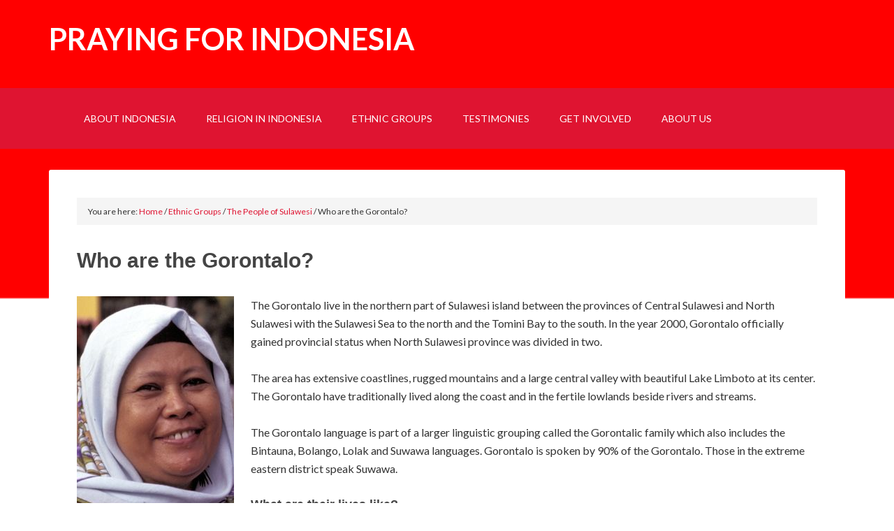

--- FILE ---
content_type: text/html; charset=UTF-8
request_url: https://www.prayingforindonesia.com/ethnic-groups/the-people-of-sulawesi/who-are-the-gorontalo/
body_size: 14959
content:
<!DOCTYPE html>
<html lang="en-US" xmlns:fb="https://www.facebook.com/2008/fbml" xmlns:addthis="https://www.addthis.com/help/api-spec" >
<head >
<meta charset="UTF-8" />
<meta name="viewport" content="width=device-width, initial-scale=1" />
<meta name='robots' content='index, follow, max-image-preview:large, max-snippet:-1, max-video-preview:-1' />

	<!-- This site is optimized with the Yoast SEO plugin v20.11 - https://yoast.com/wordpress/plugins/seo/ -->
	<title>Who are the Gorontalo? - Praying for Indonesia</title>
	<link rel="canonical" href="https://www.prayingforindonesia.com/ethnic-groups/the-people-of-sulawesi/who-are-the-gorontalo/" />
	<meta property="og:locale" content="en_US" />
	<meta property="og:type" content="article" />
	<meta property="og:title" content="Who are the Gorontalo? - Praying for Indonesia" />
	<meta property="og:description" content="The Gorontalo live in the northern part of Sulawesi island between the provinces of Central Sulawesi and North Sulawesi with the Sulawesi Sea to the north and the Tomini Bay to the south. In the year 2000, Gorontalo officially gained provincial status when North Sulawesi province was divided in two. The area has extensive coastlines, [&hellip;]" />
	<meta property="og:url" content="https://www.prayingforindonesia.com/ethnic-groups/the-people-of-sulawesi/who-are-the-gorontalo/" />
	<meta property="og:site_name" content="Praying for Indonesia" />
	<meta property="article:published_time" content="2012-09-10T00:20:32+00:00" />
	<meta property="article:modified_time" content="2015-12-07T02:32:42+00:00" />
	<meta property="og:image" content="https://www.prayingforindonesia.com/wp-content/uploads/2012/09/Gorontalo.jpg" />
	<meta property="og:image:width" content="225" />
	<meta property="og:image:height" content="300" />
	<meta property="og:image:type" content="image/jpeg" />
	<meta name="author" content="Praying For Indonesia" />
	<meta name="twitter:card" content="summary_large_image" />
	<meta name="twitter:label1" content="Written by" />
	<meta name="twitter:data1" content="Praying For Indonesia" />
	<meta name="twitter:label2" content="Est. reading time" />
	<meta name="twitter:data2" content="2 minutes" />
	<script type="application/ld+json" class="yoast-schema-graph">{"@context":"https://schema.org","@graph":[{"@type":"WebPage","@id":"https://www.prayingforindonesia.com/ethnic-groups/the-people-of-sulawesi/who-are-the-gorontalo/","url":"https://www.prayingforindonesia.com/ethnic-groups/the-people-of-sulawesi/who-are-the-gorontalo/","name":"Who are the Gorontalo? - Praying for Indonesia","isPartOf":{"@id":"https://www.prayingforindonesia.com/#website"},"primaryImageOfPage":{"@id":"https://www.prayingforindonesia.com/ethnic-groups/the-people-of-sulawesi/who-are-the-gorontalo/#primaryimage"},"image":{"@id":"https://www.prayingforindonesia.com/ethnic-groups/the-people-of-sulawesi/who-are-the-gorontalo/#primaryimage"},"thumbnailUrl":"https://www.prayingforindonesia.com/wp-content/uploads/2012/09/Gorontalo.jpg","datePublished":"2012-09-10T00:20:32+00:00","dateModified":"2015-12-07T02:32:42+00:00","author":{"@id":"https://www.prayingforindonesia.com/#/schema/person/1a2d0b185898914ab4eddb7444f91eb2"},"breadcrumb":{"@id":"https://www.prayingforindonesia.com/ethnic-groups/the-people-of-sulawesi/who-are-the-gorontalo/#breadcrumb"},"inLanguage":"en-US","potentialAction":[{"@type":"ReadAction","target":["https://www.prayingforindonesia.com/ethnic-groups/the-people-of-sulawesi/who-are-the-gorontalo/"]}]},{"@type":"ImageObject","inLanguage":"en-US","@id":"https://www.prayingforindonesia.com/ethnic-groups/the-people-of-sulawesi/who-are-the-gorontalo/#primaryimage","url":"https://www.prayingforindonesia.com/wp-content/uploads/2012/09/Gorontalo.jpg","contentUrl":"https://www.prayingforindonesia.com/wp-content/uploads/2012/09/Gorontalo.jpg","width":"225","height":"300"},{"@type":"BreadcrumbList","@id":"https://www.prayingforindonesia.com/ethnic-groups/the-people-of-sulawesi/who-are-the-gorontalo/#breadcrumb","itemListElement":[{"@type":"ListItem","position":1,"name":"Home","item":"https://www.prayingforindonesia.com/"},{"@type":"ListItem","position":2,"name":"Blog","item":"https://www.prayingforindonesia.com/blog/"},{"@type":"ListItem","position":3,"name":"Who are the Gorontalo?"}]},{"@type":"WebSite","@id":"https://www.prayingforindonesia.com/#website","url":"https://www.prayingforindonesia.com/","name":"Praying for Indonesia","description":"Join the movement!","potentialAction":[{"@type":"SearchAction","target":{"@type":"EntryPoint","urlTemplate":"https://www.prayingforindonesia.com/?s={search_term_string}"},"query-input":"required name=search_term_string"}],"inLanguage":"en-US"},{"@type":"Person","@id":"https://www.prayingforindonesia.com/#/schema/person/1a2d0b185898914ab4eddb7444f91eb2","name":"Praying For Indonesia","image":{"@type":"ImageObject","inLanguage":"en-US","@id":"https://www.prayingforindonesia.com/#/schema/person/image/","url":"https://secure.gravatar.com/avatar/6768c0c2c194f9921df428a735068d55?s=96&d=mm&r=g","contentUrl":"https://secure.gravatar.com/avatar/6768c0c2c194f9921df428a735068d55?s=96&d=mm&r=g","caption":"Praying For Indonesia"},"sameAs":["https://www.prayingforindonesia.com"],"url":"https://www.prayingforindonesia.com/author/admin/"}]}</script>
	<!-- / Yoast SEO plugin. -->


<script type='application/javascript'  id='pys-version-script'>console.log('PixelYourSite Free version 9.5.5');</script>
<link rel='dns-prefetch' href='//www.prayingforindonesia.com' />
<link rel='dns-prefetch' href='//fonts.googleapis.com' />
<link rel="alternate" type="application/rss+xml" title="Praying for Indonesia &raquo; Feed" href="https://www.prayingforindonesia.com/feed/" />
<link rel="alternate" type="application/rss+xml" title="Praying for Indonesia &raquo; Comments Feed" href="https://www.prayingforindonesia.com/comments/feed/" />
<link rel="alternate" type="application/rss+xml" title="Praying for Indonesia &raquo; Who are the Gorontalo? Comments Feed" href="https://www.prayingforindonesia.com/ethnic-groups/the-people-of-sulawesi/who-are-the-gorontalo/feed/" />
<script type="text/javascript">
window._wpemojiSettings = {"baseUrl":"https:\/\/s.w.org\/images\/core\/emoji\/14.0.0\/72x72\/","ext":".png","svgUrl":"https:\/\/s.w.org\/images\/core\/emoji\/14.0.0\/svg\/","svgExt":".svg","source":{"concatemoji":"https:\/\/www.prayingforindonesia.com\/wp-includes\/js\/wp-emoji-release.min.js?ver=6.1.9"}};
/*! This file is auto-generated */
!function(e,a,t){var n,r,o,i=a.createElement("canvas"),p=i.getContext&&i.getContext("2d");function s(e,t){var a=String.fromCharCode,e=(p.clearRect(0,0,i.width,i.height),p.fillText(a.apply(this,e),0,0),i.toDataURL());return p.clearRect(0,0,i.width,i.height),p.fillText(a.apply(this,t),0,0),e===i.toDataURL()}function c(e){var t=a.createElement("script");t.src=e,t.defer=t.type="text/javascript",a.getElementsByTagName("head")[0].appendChild(t)}for(o=Array("flag","emoji"),t.supports={everything:!0,everythingExceptFlag:!0},r=0;r<o.length;r++)t.supports[o[r]]=function(e){if(p&&p.fillText)switch(p.textBaseline="top",p.font="600 32px Arial",e){case"flag":return s([127987,65039,8205,9895,65039],[127987,65039,8203,9895,65039])?!1:!s([55356,56826,55356,56819],[55356,56826,8203,55356,56819])&&!s([55356,57332,56128,56423,56128,56418,56128,56421,56128,56430,56128,56423,56128,56447],[55356,57332,8203,56128,56423,8203,56128,56418,8203,56128,56421,8203,56128,56430,8203,56128,56423,8203,56128,56447]);case"emoji":return!s([129777,127995,8205,129778,127999],[129777,127995,8203,129778,127999])}return!1}(o[r]),t.supports.everything=t.supports.everything&&t.supports[o[r]],"flag"!==o[r]&&(t.supports.everythingExceptFlag=t.supports.everythingExceptFlag&&t.supports[o[r]]);t.supports.everythingExceptFlag=t.supports.everythingExceptFlag&&!t.supports.flag,t.DOMReady=!1,t.readyCallback=function(){t.DOMReady=!0},t.supports.everything||(n=function(){t.readyCallback()},a.addEventListener?(a.addEventListener("DOMContentLoaded",n,!1),e.addEventListener("load",n,!1)):(e.attachEvent("onload",n),a.attachEvent("onreadystatechange",function(){"complete"===a.readyState&&t.readyCallback()})),(e=t.source||{}).concatemoji?c(e.concatemoji):e.wpemoji&&e.twemoji&&(c(e.twemoji),c(e.wpemoji)))}(window,document,window._wpemojiSettings);
</script>
<style type="text/css">
img.wp-smiley,
img.emoji {
	display: inline !important;
	border: none !important;
	box-shadow: none !important;
	height: 1em !important;
	width: 1em !important;
	margin: 0 0.07em !important;
	vertical-align: -0.1em !important;
	background: none !important;
	padding: 0 !important;
}
</style>
	<link rel='stylesheet' id='flick-css' href='https://www.prayingforindonesia.com/wp-content/plugins/mailchimp/assets/css/flick/flick.css?ver=1.6.1' type='text/css' media='all' />
<link rel='stylesheet' id='mailchimp_sf_main_css-css' href='https://www.prayingforindonesia.com/?mcsf_action=main_css&#038;ver=1.6.1' type='text/css' media='all' />
<link rel='stylesheet' id='jquery.prettyphoto-css' href='https://www.prayingforindonesia.com/wp-content/plugins/wp-video-lightbox/css/prettyPhoto.css?ver=6.1.9' type='text/css' media='all' />
<link rel='stylesheet' id='video-lightbox-css' href='https://www.prayingforindonesia.com/wp-content/plugins/wp-video-lightbox/wp-video-lightbox.css?ver=6.1.9' type='text/css' media='all' />
<link rel='stylesheet' id='outreach-pro-theme-css' href='https://www.prayingforindonesia.com/wp-content/themes/outreach-pro/style.css?ver=3.1' type='text/css' media='all' />
<link rel='stylesheet' id='wp-block-library-css' href='https://www.prayingforindonesia.com/wp-includes/css/dist/block-library/style.min.css?ver=6.1.9' type='text/css' media='all' />
<link rel='stylesheet' id='classic-theme-styles-css' href='https://www.prayingforindonesia.com/wp-includes/css/classic-themes.min.css?ver=1' type='text/css' media='all' />
<style id='global-styles-inline-css' type='text/css'>
body{--wp--preset--color--black: #000000;--wp--preset--color--cyan-bluish-gray: #abb8c3;--wp--preset--color--white: #ffffff;--wp--preset--color--pale-pink: #f78da7;--wp--preset--color--vivid-red: #cf2e2e;--wp--preset--color--luminous-vivid-orange: #ff6900;--wp--preset--color--luminous-vivid-amber: #fcb900;--wp--preset--color--light-green-cyan: #7bdcb5;--wp--preset--color--vivid-green-cyan: #00d084;--wp--preset--color--pale-cyan-blue: #8ed1fc;--wp--preset--color--vivid-cyan-blue: #0693e3;--wp--preset--color--vivid-purple: #9b51e0;--wp--preset--gradient--vivid-cyan-blue-to-vivid-purple: linear-gradient(135deg,rgba(6,147,227,1) 0%,rgb(155,81,224) 100%);--wp--preset--gradient--light-green-cyan-to-vivid-green-cyan: linear-gradient(135deg,rgb(122,220,180) 0%,rgb(0,208,130) 100%);--wp--preset--gradient--luminous-vivid-amber-to-luminous-vivid-orange: linear-gradient(135deg,rgba(252,185,0,1) 0%,rgba(255,105,0,1) 100%);--wp--preset--gradient--luminous-vivid-orange-to-vivid-red: linear-gradient(135deg,rgba(255,105,0,1) 0%,rgb(207,46,46) 100%);--wp--preset--gradient--very-light-gray-to-cyan-bluish-gray: linear-gradient(135deg,rgb(238,238,238) 0%,rgb(169,184,195) 100%);--wp--preset--gradient--cool-to-warm-spectrum: linear-gradient(135deg,rgb(74,234,220) 0%,rgb(151,120,209) 20%,rgb(207,42,186) 40%,rgb(238,44,130) 60%,rgb(251,105,98) 80%,rgb(254,248,76) 100%);--wp--preset--gradient--blush-light-purple: linear-gradient(135deg,rgb(255,206,236) 0%,rgb(152,150,240) 100%);--wp--preset--gradient--blush-bordeaux: linear-gradient(135deg,rgb(254,205,165) 0%,rgb(254,45,45) 50%,rgb(107,0,62) 100%);--wp--preset--gradient--luminous-dusk: linear-gradient(135deg,rgb(255,203,112) 0%,rgb(199,81,192) 50%,rgb(65,88,208) 100%);--wp--preset--gradient--pale-ocean: linear-gradient(135deg,rgb(255,245,203) 0%,rgb(182,227,212) 50%,rgb(51,167,181) 100%);--wp--preset--gradient--electric-grass: linear-gradient(135deg,rgb(202,248,128) 0%,rgb(113,206,126) 100%);--wp--preset--gradient--midnight: linear-gradient(135deg,rgb(2,3,129) 0%,rgb(40,116,252) 100%);--wp--preset--duotone--dark-grayscale: url('#wp-duotone-dark-grayscale');--wp--preset--duotone--grayscale: url('#wp-duotone-grayscale');--wp--preset--duotone--purple-yellow: url('#wp-duotone-purple-yellow');--wp--preset--duotone--blue-red: url('#wp-duotone-blue-red');--wp--preset--duotone--midnight: url('#wp-duotone-midnight');--wp--preset--duotone--magenta-yellow: url('#wp-duotone-magenta-yellow');--wp--preset--duotone--purple-green: url('#wp-duotone-purple-green');--wp--preset--duotone--blue-orange: url('#wp-duotone-blue-orange');--wp--preset--font-size--small: 13px;--wp--preset--font-size--medium: 20px;--wp--preset--font-size--large: 36px;--wp--preset--font-size--x-large: 42px;--wp--preset--spacing--20: 0.44rem;--wp--preset--spacing--30: 0.67rem;--wp--preset--spacing--40: 1rem;--wp--preset--spacing--50: 1.5rem;--wp--preset--spacing--60: 2.25rem;--wp--preset--spacing--70: 3.38rem;--wp--preset--spacing--80: 5.06rem;}:where(.is-layout-flex){gap: 0.5em;}body .is-layout-flow > .alignleft{float: left;margin-inline-start: 0;margin-inline-end: 2em;}body .is-layout-flow > .alignright{float: right;margin-inline-start: 2em;margin-inline-end: 0;}body .is-layout-flow > .aligncenter{margin-left: auto !important;margin-right: auto !important;}body .is-layout-constrained > .alignleft{float: left;margin-inline-start: 0;margin-inline-end: 2em;}body .is-layout-constrained > .alignright{float: right;margin-inline-start: 2em;margin-inline-end: 0;}body .is-layout-constrained > .aligncenter{margin-left: auto !important;margin-right: auto !important;}body .is-layout-constrained > :where(:not(.alignleft):not(.alignright):not(.alignfull)){max-width: var(--wp--style--global--content-size);margin-left: auto !important;margin-right: auto !important;}body .is-layout-constrained > .alignwide{max-width: var(--wp--style--global--wide-size);}body .is-layout-flex{display: flex;}body .is-layout-flex{flex-wrap: wrap;align-items: center;}body .is-layout-flex > *{margin: 0;}:where(.wp-block-columns.is-layout-flex){gap: 2em;}.has-black-color{color: var(--wp--preset--color--black) !important;}.has-cyan-bluish-gray-color{color: var(--wp--preset--color--cyan-bluish-gray) !important;}.has-white-color{color: var(--wp--preset--color--white) !important;}.has-pale-pink-color{color: var(--wp--preset--color--pale-pink) !important;}.has-vivid-red-color{color: var(--wp--preset--color--vivid-red) !important;}.has-luminous-vivid-orange-color{color: var(--wp--preset--color--luminous-vivid-orange) !important;}.has-luminous-vivid-amber-color{color: var(--wp--preset--color--luminous-vivid-amber) !important;}.has-light-green-cyan-color{color: var(--wp--preset--color--light-green-cyan) !important;}.has-vivid-green-cyan-color{color: var(--wp--preset--color--vivid-green-cyan) !important;}.has-pale-cyan-blue-color{color: var(--wp--preset--color--pale-cyan-blue) !important;}.has-vivid-cyan-blue-color{color: var(--wp--preset--color--vivid-cyan-blue) !important;}.has-vivid-purple-color{color: var(--wp--preset--color--vivid-purple) !important;}.has-black-background-color{background-color: var(--wp--preset--color--black) !important;}.has-cyan-bluish-gray-background-color{background-color: var(--wp--preset--color--cyan-bluish-gray) !important;}.has-white-background-color{background-color: var(--wp--preset--color--white) !important;}.has-pale-pink-background-color{background-color: var(--wp--preset--color--pale-pink) !important;}.has-vivid-red-background-color{background-color: var(--wp--preset--color--vivid-red) !important;}.has-luminous-vivid-orange-background-color{background-color: var(--wp--preset--color--luminous-vivid-orange) !important;}.has-luminous-vivid-amber-background-color{background-color: var(--wp--preset--color--luminous-vivid-amber) !important;}.has-light-green-cyan-background-color{background-color: var(--wp--preset--color--light-green-cyan) !important;}.has-vivid-green-cyan-background-color{background-color: var(--wp--preset--color--vivid-green-cyan) !important;}.has-pale-cyan-blue-background-color{background-color: var(--wp--preset--color--pale-cyan-blue) !important;}.has-vivid-cyan-blue-background-color{background-color: var(--wp--preset--color--vivid-cyan-blue) !important;}.has-vivid-purple-background-color{background-color: var(--wp--preset--color--vivid-purple) !important;}.has-black-border-color{border-color: var(--wp--preset--color--black) !important;}.has-cyan-bluish-gray-border-color{border-color: var(--wp--preset--color--cyan-bluish-gray) !important;}.has-white-border-color{border-color: var(--wp--preset--color--white) !important;}.has-pale-pink-border-color{border-color: var(--wp--preset--color--pale-pink) !important;}.has-vivid-red-border-color{border-color: var(--wp--preset--color--vivid-red) !important;}.has-luminous-vivid-orange-border-color{border-color: var(--wp--preset--color--luminous-vivid-orange) !important;}.has-luminous-vivid-amber-border-color{border-color: var(--wp--preset--color--luminous-vivid-amber) !important;}.has-light-green-cyan-border-color{border-color: var(--wp--preset--color--light-green-cyan) !important;}.has-vivid-green-cyan-border-color{border-color: var(--wp--preset--color--vivid-green-cyan) !important;}.has-pale-cyan-blue-border-color{border-color: var(--wp--preset--color--pale-cyan-blue) !important;}.has-vivid-cyan-blue-border-color{border-color: var(--wp--preset--color--vivid-cyan-blue) !important;}.has-vivid-purple-border-color{border-color: var(--wp--preset--color--vivid-purple) !important;}.has-vivid-cyan-blue-to-vivid-purple-gradient-background{background: var(--wp--preset--gradient--vivid-cyan-blue-to-vivid-purple) !important;}.has-light-green-cyan-to-vivid-green-cyan-gradient-background{background: var(--wp--preset--gradient--light-green-cyan-to-vivid-green-cyan) !important;}.has-luminous-vivid-amber-to-luminous-vivid-orange-gradient-background{background: var(--wp--preset--gradient--luminous-vivid-amber-to-luminous-vivid-orange) !important;}.has-luminous-vivid-orange-to-vivid-red-gradient-background{background: var(--wp--preset--gradient--luminous-vivid-orange-to-vivid-red) !important;}.has-very-light-gray-to-cyan-bluish-gray-gradient-background{background: var(--wp--preset--gradient--very-light-gray-to-cyan-bluish-gray) !important;}.has-cool-to-warm-spectrum-gradient-background{background: var(--wp--preset--gradient--cool-to-warm-spectrum) !important;}.has-blush-light-purple-gradient-background{background: var(--wp--preset--gradient--blush-light-purple) !important;}.has-blush-bordeaux-gradient-background{background: var(--wp--preset--gradient--blush-bordeaux) !important;}.has-luminous-dusk-gradient-background{background: var(--wp--preset--gradient--luminous-dusk) !important;}.has-pale-ocean-gradient-background{background: var(--wp--preset--gradient--pale-ocean) !important;}.has-electric-grass-gradient-background{background: var(--wp--preset--gradient--electric-grass) !important;}.has-midnight-gradient-background{background: var(--wp--preset--gradient--midnight) !important;}.has-small-font-size{font-size: var(--wp--preset--font-size--small) !important;}.has-medium-font-size{font-size: var(--wp--preset--font-size--medium) !important;}.has-large-font-size{font-size: var(--wp--preset--font-size--large) !important;}.has-x-large-font-size{font-size: var(--wp--preset--font-size--x-large) !important;}
.wp-block-navigation a:where(:not(.wp-element-button)){color: inherit;}
:where(.wp-block-columns.is-layout-flex){gap: 2em;}
.wp-block-pullquote{font-size: 1.5em;line-height: 1.6;}
</style>
<link rel='stylesheet' id='contact-form-7-css' href='https://www.prayingforindonesia.com/wp-content/plugins/contact-form-7/includes/css/styles.css?ver=5.7.7' type='text/css' media='all' />
<link rel='stylesheet' id='rotatingtweets-css' href='https://www.prayingforindonesia.com/wp-content/plugins/rotatingtweets/css/style.css?ver=6.1.9' type='text/css' media='all' />
<link rel='stylesheet' id='uikit-css' href='https://www.prayingforindonesia.com/wp-content/themes/outreach-pro/css/uikit.css?ver=6.1.9' type='text/css' media='all' />
<link rel='stylesheet' id='dashicons-css' href='https://www.prayingforindonesia.com/wp-includes/css/dashicons.min.css?ver=6.1.9' type='text/css' media='all' />
<link rel='stylesheet' id='google-fonts-css' href='//fonts.googleapis.com/css?family=Lato%3A400%2C700&#038;ver=3.1' type='text/css' media='all' />
<link rel='stylesheet' id='addthis_all_pages-css' href='https://www.prayingforindonesia.com/wp-content/plugins/addthis/frontend/build/addthis_wordpress_public.min.css?ver=6.1.9' type='text/css' media='all' />
<script type='text/javascript' src='https://www.prayingforindonesia.com/wp-includes/js/jquery/jquery.min.js?ver=3.6.1' id='jquery-core-js'></script>
<script type='text/javascript' src='https://www.prayingforindonesia.com/wp-includes/js/jquery/jquery-migrate.min.js?ver=3.3.2' id='jquery-migrate-js'></script>
<script type='text/javascript' src='https://www.prayingforindonesia.com/wp-content/plugins/rotatingtweets/js/jquery.cycle.all.min.js?ver=6.1.9' id='jquery-cycle-js'></script>
<script type='text/javascript' src='https://www.prayingforindonesia.com/wp-content/plugins/rotatingtweets/js/rotating_tweet.js?ver=1.9.10' id='rotating_tweet-js'></script>
<script type='text/javascript' src='https://www.prayingforindonesia.com/wp-content/plugins/wp-video-lightbox/js/jquery.prettyPhoto.js?ver=3.1.6' id='jquery.prettyphoto-js'></script>
<script type='text/javascript' id='video-lightbox-js-extra'>
/* <![CDATA[ */
var vlpp_vars = {"prettyPhoto_rel":"wp-video-lightbox","animation_speed":"fast","slideshow":"5000","autoplay_slideshow":"false","opacity":"0.80","show_title":"true","allow_resize":"true","allow_expand":"true","default_width":"640","default_height":"480","counter_separator_label":"\/","theme":"pp_default","horizontal_padding":"20","hideflash":"false","wmode":"opaque","autoplay":"false","modal":"false","deeplinking":"false","overlay_gallery":"true","overlay_gallery_max":"30","keyboard_shortcuts":"true","ie6_fallback":"true"};
/* ]]> */
</script>
<script type='text/javascript' src='https://www.prayingforindonesia.com/wp-content/plugins/wp-video-lightbox/js/video-lightbox.js?ver=3.1.6' id='video-lightbox-js'></script>
<script type='text/javascript' src='https://www.prayingforindonesia.com/wp-content/themes/outreach-pro/js/responsive-menu.js?ver=1.0.0' id='outreach-responsive-menu-js'></script>
<script type='text/javascript' src='https://www.prayingforindonesia.com/wp-content/plugins/pixelyoursite/dist/scripts/jquery.bind-first-0.2.3.min.js?ver=6.1.9' id='jquery-bind-first-js'></script>
<script type='text/javascript' src='https://www.prayingforindonesia.com/wp-content/plugins/pixelyoursite/dist/scripts/js.cookie-2.1.3.min.js?ver=2.1.3' id='js-cookie-pys-js'></script>
<script type='text/javascript' id='pys-js-extra'>
/* <![CDATA[ */
var pysOptions = {"staticEvents":{"facebook":{"init_event":[{"delay":0,"type":"static","name":"PageView","pixelIds":["179811485746206"],"eventID":"595d89ad-196e-424c-b9fc-b8c94aa3756f","params":{"post_category":"The People of Sulawesi","page_title":"Who are the Gorontalo?","post_type":"post","post_id":775,"plugin":"PixelYourSite","user_role":"guest","event_url":"www.prayingforindonesia.com\/ethnic-groups\/the-people-of-sulawesi\/who-are-the-gorontalo\/"},"e_id":"init_event","ids":[],"hasTimeWindow":false,"timeWindow":0,"woo_order":"","edd_order":""}]}},"dynamicEvents":[],"triggerEvents":[],"triggerEventTypes":[],"facebook":{"pixelIds":["179811485746206"],"advancedMatching":[],"advancedMatchingEnabled":false,"removeMetadata":false,"contentParams":{"post_type":"post","post_id":775,"content_name":"Who are the Gorontalo?","categories":"The People of Sulawesi","tags":""},"commentEventEnabled":true,"wooVariableAsSimple":false,"downloadEnabled":true,"formEventEnabled":true,"serverApiEnabled":false,"wooCRSendFromServer":false,"send_external_id":null},"ga":{"trackingIds":["UA-34080590-1"],"commentEventEnabled":true,"downloadEnabled":true,"formEventEnabled":true,"crossDomainEnabled":false,"crossDomainAcceptIncoming":false,"crossDomainDomains":[],"isDebugEnabled":[false],"disableAdvertisingFeatures":false,"disableAdvertisingPersonalization":false,"wooVariableAsSimple":false},"debug":"","siteUrl":"https:\/\/www.prayingforindonesia.com","ajaxUrl":"https:\/\/www.prayingforindonesia.com\/wp-admin\/admin-ajax.php","ajax_event":"ae5d61a93e","enable_remove_download_url_param":"1","cookie_duration":"7","last_visit_duration":"60","enable_success_send_form":"","ajaxForServerEvent":"1","send_external_id":"1","external_id_expire":"180","google_consent_mode":"1","gdpr":{"ajax_enabled":false,"all_disabled_by_api":false,"facebook_disabled_by_api":false,"analytics_disabled_by_api":false,"google_ads_disabled_by_api":false,"pinterest_disabled_by_api":false,"bing_disabled_by_api":false,"externalID_disabled_by_api":false,"facebook_prior_consent_enabled":true,"analytics_prior_consent_enabled":true,"google_ads_prior_consent_enabled":null,"pinterest_prior_consent_enabled":true,"bing_prior_consent_enabled":true,"cookiebot_integration_enabled":false,"cookiebot_facebook_consent_category":"marketing","cookiebot_analytics_consent_category":"statistics","cookiebot_tiktok_consent_category":"marketing","cookiebot_google_ads_consent_category":null,"cookiebot_pinterest_consent_category":"marketing","cookiebot_bing_consent_category":"marketing","consent_magic_integration_enabled":false,"real_cookie_banner_integration_enabled":false,"cookie_notice_integration_enabled":false,"cookie_law_info_integration_enabled":false,"analytics_storage":{"enabled":true,"value":"granted","filter":false},"ad_storage":{"enabled":true,"value":"granted","filter":false},"ad_user_data":{"enabled":true,"value":"granted","filter":false},"ad_personalization":{"enabled":true,"value":"granted","filter":false}},"cookie":{"disabled_all_cookie":false,"disabled_start_session_cookie":false,"disabled_advanced_form_data_cookie":false,"disabled_landing_page_cookie":false,"disabled_first_visit_cookie":false,"disabled_trafficsource_cookie":false,"disabled_utmTerms_cookie":false,"disabled_utmId_cookie":false},"tracking_analytics":{"TrafficSource":"direct","TrafficLanding":"undefined","TrafficUtms":[],"TrafficUtmsId":[]},"woo":{"enabled":false},"edd":{"enabled":false}};
/* ]]> */
</script>
<script type='text/javascript' src='https://www.prayingforindonesia.com/wp-content/plugins/pixelyoursite/dist/scripts/public.js?ver=9.5.5' id='pys-js'></script>
<link rel="https://api.w.org/" href="https://www.prayingforindonesia.com/wp-json/" /><link rel="alternate" type="application/json" href="https://www.prayingforindonesia.com/wp-json/wp/v2/posts/775" /><link rel="EditURI" type="application/rsd+xml" title="RSD" href="https://www.prayingforindonesia.com/xmlrpc.php?rsd" />
<link rel="wlwmanifest" type="application/wlwmanifest+xml" href="https://www.prayingforindonesia.com/wp-includes/wlwmanifest.xml" />
<meta name="generator" content="WordPress 6.1.9" />
<link rel='shortlink' href='https://www.prayingforindonesia.com/?p=775' />
<link rel="alternate" type="application/json+oembed" href="https://www.prayingforindonesia.com/wp-json/oembed/1.0/embed?url=https%3A%2F%2Fwww.prayingforindonesia.com%2Fethnic-groups%2Fthe-people-of-sulawesi%2Fwho-are-the-gorontalo%2F" />
<link rel="alternate" type="text/xml+oembed" href="https://www.prayingforindonesia.com/wp-json/oembed/1.0/embed?url=https%3A%2F%2Fwww.prayingforindonesia.com%2Fethnic-groups%2Fthe-people-of-sulawesi%2Fwho-are-the-gorontalo%2F&#038;format=xml" />
<script type="text/javascript">
	jQuery(function($) {
		$('.date-pick').each(function() {
			var format = $(this).data('format') || 'mm/dd/yyyy';
			format = format.replace(/yyyy/i, 'yy');
			$(this).datepicker({
				autoFocusNextInput: true,
				constrainInput: false,
				changeMonth: true,
				changeYear: true,
				beforeShow: function(input, inst) { $('#ui-datepicker-div').addClass('show'); },
				dateFormat: format.toLowerCase(),
			});
		});
		d = new Date();
		$('.birthdate-pick').each(function() {
			var format = $(this).data('format') || 'mm/dd';
			format = format.replace(/yyyy/i, 'yy');
			$(this).datepicker({
				autoFocusNextInput: true,
				constrainInput: false,
				changeMonth: true,
				changeYear: false,
				minDate: new Date(d.getFullYear(), 1-1, 1),
				maxDate: new Date(d.getFullYear(), 12-1, 31),
				beforeShow: function(input, inst) { $('#ui-datepicker-div').removeClass('show'); },
				dateFormat: format.toLowerCase(),
			});

		});

	});
</script>

<!--BEGIN: TRACKING CODE MANAGER (v2.5.0) BY INTELLYWP.COM IN HEAD//-->
<!-- Facebook Pixel Code -->
<script>
  !function(f,b,e,v,n,t,s)
  {if(f.fbq)return;n=f.fbq=function(){n.callMethod?
  n.callMethod.apply(n,arguments):n.queue.push(arguments)};
  if(!f._fbq)f._fbq=n;n.push=n;n.loaded=!0;n.version='2.0';
  n.queue=[];t=b.createElement(e);t.async=!0;
  t.src=v;s=b.getElementsByTagName(e)[0];
  s.parentNode.insertBefore(t,s)}(window, document,'script',
  'https://connect.facebook.net/en_US/fbevents.js');
  fbq('init', '736061777298429');
  fbq('track', 'PageView');
</script>
<noscript><img height="1" width="1" src="https://www.facebook.com/tr?id=736061777298429&ev=PageView&noscript=1" /></noscript>
<!-- End Facebook Pixel Code -->
<!--END: https://wordpress.org/plugins/tracking-code-manager IN HEAD//--><script>
            WP_VIDEO_LIGHTBOX_VERSION="1.9.10";
            WP_VID_LIGHTBOX_URL="https://www.prayingforindonesia.com/wp-content/plugins/wp-video-lightbox";
                        function wpvl_paramReplace(name, string, value) {
                // Find the param with regex
                // Grab the first character in the returned string (should be ? or &)
                // Replace our href string with our new value, passing on the name and delimeter

                var re = new RegExp("[\?&]" + name + "=([^&#]*)");
                var matches = re.exec(string);
                var newString;

                if (matches === null) {
                    // if there are no params, append the parameter
                    newString = string + '?' + name + '=' + value;
                } else {
                    var delimeter = matches[0].charAt(0);
                    newString = string.replace(re, delimeter + name + "=" + value);
                }
                return newString;
            }
            </script><link rel="icon" href="https://www.prayingforindonesia.com/wp-content/themes/outreach-pro/images/favicon.ico" />
<link rel="pingback" href="https://www.prayingforindonesia.com/xmlrpc.php" />
<style type="text/css" id="custom-background-css">
body.custom-background { background-image: url("https://www.prayingforindonesia.com/wp-content/uploads/2021/02/1000px-Flag_of_Indonesia.svg_.png"); background-position: center top; background-size: cover; background-repeat: repeat; background-attachment: fixed; }
</style>
	<script data-cfasync="false" type="text/javascript">if (window.addthis_product === undefined) { window.addthis_product = "wpp"; } if (window.wp_product_version === undefined) { window.wp_product_version = "wpp-6.2.7"; } if (window.addthis_share === undefined) { window.addthis_share = {}; } if (window.addthis_config === undefined) { window.addthis_config = {"data_track_clickback":true,"ignore_server_config":true,"ui_atversion":300}; } if (window.addthis_layers === undefined) { window.addthis_layers = {}; } if (window.addthis_layers_tools === undefined) { window.addthis_layers_tools = []; } else {  } if (window.addthis_plugin_info === undefined) { window.addthis_plugin_info = {"info_status":"enabled","cms_name":"WordPress","plugin_name":"Share Buttons by AddThis","plugin_version":"6.2.7","plugin_mode":"WordPress","anonymous_profile_id":"wp-fec8a097f9782572ad4b9f7fd2f445b8","page_info":{"template":"posts","post_type":""},"sharing_enabled_on_post_via_metabox":false}; } 
                    (function() {
                      var first_load_interval_id = setInterval(function () {
                        if (typeof window.addthis !== 'undefined') {
                          window.clearInterval(first_load_interval_id);
                          if (typeof window.addthis_layers !== 'undefined' && Object.getOwnPropertyNames(window.addthis_layers).length > 0) {
                            window.addthis.layers(window.addthis_layers);
                          }
                          if (Array.isArray(window.addthis_layers_tools)) {
                            for (i = 0; i < window.addthis_layers_tools.length; i++) {
                              window.addthis.layers(window.addthis_layers_tools[i]);
                            }
                          }
                        }
                     },1000)
                    }());
                </script> <script data-cfasync="false" type="text/javascript" src="https://s7.addthis.com/js/300/addthis_widget.js#pubid=ra-518c6fc2360df346" async="async"></script></head>
<body class="post-template-default single single-post postid-775 single-format-standard custom-background header-full-width full-width-content genesis-breadcrumbs-visible genesis-footer-widgets-visible outreach-pro-red"><svg xmlns="http://www.w3.org/2000/svg" viewBox="0 0 0 0" width="0" height="0" focusable="false" role="none" style="visibility: hidden; position: absolute; left: -9999px; overflow: hidden;" ><defs><filter id="wp-duotone-dark-grayscale"><feColorMatrix color-interpolation-filters="sRGB" type="matrix" values=" .299 .587 .114 0 0 .299 .587 .114 0 0 .299 .587 .114 0 0 .299 .587 .114 0 0 " /><feComponentTransfer color-interpolation-filters="sRGB" ><feFuncR type="table" tableValues="0 0.49803921568627" /><feFuncG type="table" tableValues="0 0.49803921568627" /><feFuncB type="table" tableValues="0 0.49803921568627" /><feFuncA type="table" tableValues="1 1" /></feComponentTransfer><feComposite in2="SourceGraphic" operator="in" /></filter></defs></svg><svg xmlns="http://www.w3.org/2000/svg" viewBox="0 0 0 0" width="0" height="0" focusable="false" role="none" style="visibility: hidden; position: absolute; left: -9999px; overflow: hidden;" ><defs><filter id="wp-duotone-grayscale"><feColorMatrix color-interpolation-filters="sRGB" type="matrix" values=" .299 .587 .114 0 0 .299 .587 .114 0 0 .299 .587 .114 0 0 .299 .587 .114 0 0 " /><feComponentTransfer color-interpolation-filters="sRGB" ><feFuncR type="table" tableValues="0 1" /><feFuncG type="table" tableValues="0 1" /><feFuncB type="table" tableValues="0 1" /><feFuncA type="table" tableValues="1 1" /></feComponentTransfer><feComposite in2="SourceGraphic" operator="in" /></filter></defs></svg><svg xmlns="http://www.w3.org/2000/svg" viewBox="0 0 0 0" width="0" height="0" focusable="false" role="none" style="visibility: hidden; position: absolute; left: -9999px; overflow: hidden;" ><defs><filter id="wp-duotone-purple-yellow"><feColorMatrix color-interpolation-filters="sRGB" type="matrix" values=" .299 .587 .114 0 0 .299 .587 .114 0 0 .299 .587 .114 0 0 .299 .587 .114 0 0 " /><feComponentTransfer color-interpolation-filters="sRGB" ><feFuncR type="table" tableValues="0.54901960784314 0.98823529411765" /><feFuncG type="table" tableValues="0 1" /><feFuncB type="table" tableValues="0.71764705882353 0.25490196078431" /><feFuncA type="table" tableValues="1 1" /></feComponentTransfer><feComposite in2="SourceGraphic" operator="in" /></filter></defs></svg><svg xmlns="http://www.w3.org/2000/svg" viewBox="0 0 0 0" width="0" height="0" focusable="false" role="none" style="visibility: hidden; position: absolute; left: -9999px; overflow: hidden;" ><defs><filter id="wp-duotone-blue-red"><feColorMatrix color-interpolation-filters="sRGB" type="matrix" values=" .299 .587 .114 0 0 .299 .587 .114 0 0 .299 .587 .114 0 0 .299 .587 .114 0 0 " /><feComponentTransfer color-interpolation-filters="sRGB" ><feFuncR type="table" tableValues="0 1" /><feFuncG type="table" tableValues="0 0.27843137254902" /><feFuncB type="table" tableValues="0.5921568627451 0.27843137254902" /><feFuncA type="table" tableValues="1 1" /></feComponentTransfer><feComposite in2="SourceGraphic" operator="in" /></filter></defs></svg><svg xmlns="http://www.w3.org/2000/svg" viewBox="0 0 0 0" width="0" height="0" focusable="false" role="none" style="visibility: hidden; position: absolute; left: -9999px; overflow: hidden;" ><defs><filter id="wp-duotone-midnight"><feColorMatrix color-interpolation-filters="sRGB" type="matrix" values=" .299 .587 .114 0 0 .299 .587 .114 0 0 .299 .587 .114 0 0 .299 .587 .114 0 0 " /><feComponentTransfer color-interpolation-filters="sRGB" ><feFuncR type="table" tableValues="0 0" /><feFuncG type="table" tableValues="0 0.64705882352941" /><feFuncB type="table" tableValues="0 1" /><feFuncA type="table" tableValues="1 1" /></feComponentTransfer><feComposite in2="SourceGraphic" operator="in" /></filter></defs></svg><svg xmlns="http://www.w3.org/2000/svg" viewBox="0 0 0 0" width="0" height="0" focusable="false" role="none" style="visibility: hidden; position: absolute; left: -9999px; overflow: hidden;" ><defs><filter id="wp-duotone-magenta-yellow"><feColorMatrix color-interpolation-filters="sRGB" type="matrix" values=" .299 .587 .114 0 0 .299 .587 .114 0 0 .299 .587 .114 0 0 .299 .587 .114 0 0 " /><feComponentTransfer color-interpolation-filters="sRGB" ><feFuncR type="table" tableValues="0.78039215686275 1" /><feFuncG type="table" tableValues="0 0.94901960784314" /><feFuncB type="table" tableValues="0.35294117647059 0.47058823529412" /><feFuncA type="table" tableValues="1 1" /></feComponentTransfer><feComposite in2="SourceGraphic" operator="in" /></filter></defs></svg><svg xmlns="http://www.w3.org/2000/svg" viewBox="0 0 0 0" width="0" height="0" focusable="false" role="none" style="visibility: hidden; position: absolute; left: -9999px; overflow: hidden;" ><defs><filter id="wp-duotone-purple-green"><feColorMatrix color-interpolation-filters="sRGB" type="matrix" values=" .299 .587 .114 0 0 .299 .587 .114 0 0 .299 .587 .114 0 0 .299 .587 .114 0 0 " /><feComponentTransfer color-interpolation-filters="sRGB" ><feFuncR type="table" tableValues="0.65098039215686 0.40392156862745" /><feFuncG type="table" tableValues="0 1" /><feFuncB type="table" tableValues="0.44705882352941 0.4" /><feFuncA type="table" tableValues="1 1" /></feComponentTransfer><feComposite in2="SourceGraphic" operator="in" /></filter></defs></svg><svg xmlns="http://www.w3.org/2000/svg" viewBox="0 0 0 0" width="0" height="0" focusable="false" role="none" style="visibility: hidden; position: absolute; left: -9999px; overflow: hidden;" ><defs><filter id="wp-duotone-blue-orange"><feColorMatrix color-interpolation-filters="sRGB" type="matrix" values=" .299 .587 .114 0 0 .299 .587 .114 0 0 .299 .587 .114 0 0 .299 .587 .114 0 0 " /><feComponentTransfer color-interpolation-filters="sRGB" ><feFuncR type="table" tableValues="0.098039215686275 1" /><feFuncG type="table" tableValues="0 0.66274509803922" /><feFuncB type="table" tableValues="0.84705882352941 0.41960784313725" /><feFuncA type="table" tableValues="1 1" /></feComponentTransfer><feComposite in2="SourceGraphic" operator="in" /></filter></defs></svg><div class="site-container"><header class="site-header"><div class="wrap"><div class="title-area"><p class="site-title"><a href="https://www.prayingforindonesia.com/">Praying for Indonesia</a></p><p class="site-description">Join the movement!</p></div></div></header><nav class="nav-primary" aria-label="Main"><div class="wrap"><ul id="menu-primary-navigation" class="menu genesis-nav-menu menu-primary"><li id="menu-item-2664" class="menu-item menu-item-type-post_type menu-item-object-page menu-item-has-children menu-item-2664"><a href="https://www.prayingforindonesia.com/about-indonesia/"><span >About Indonesia</span></a>
<ul class="sub-menu">
	<li id="menu-item-465" class="menu-item menu-item-type-post_type menu-item-object-page menu-item-465"><a href="https://www.prayingforindonesia.com/about-indonesia/overview-of-indonesia/"><span >Overview of Indonesia</span></a></li>
	<li id="menu-item-1323" class="menu-item menu-item-type-post_type menu-item-object-page menu-item-1323"><a href="https://www.prayingforindonesia.com/about-indonesia/quick-facts-about-indonesia/"><span >Quick Facts About Indonesia</span></a></li>
	<li id="menu-item-511" class="menu-item menu-item-type-taxonomy menu-item-object-category menu-item-511"><a href="https://www.prayingforindonesia.com/category/the-islands-of-indonesia/"><span >The Islands of Indonesia</span></a></li>
	<li id="menu-item-1559" class="menu-item menu-item-type-post_type menu-item-object-page menu-item-1559"><a href="https://www.prayingforindonesia.com/about-indonesia/indonesia-think-big/"><span >Indonesia: Think Big!</span></a></li>
	<li id="menu-item-419" class="menu-item menu-item-type-taxonomy menu-item-object-category menu-item-419"><a href="https://www.prayingforindonesia.com/category/recent-posts/indonesian-news/"><span >News</span></a></li>
</ul>
</li>
<li id="menu-item-2665" class="menu-item menu-item-type-post_type menu-item-object-page menu-item-has-children menu-item-2665"><a href="https://www.prayingforindonesia.com/religion-in-indonesia/"><span >Religion in Indonesia</span></a>
<ul class="sub-menu">
	<li id="menu-item-464" class="menu-item menu-item-type-post_type menu-item-object-page menu-item-464"><a href="https://www.prayingforindonesia.com/religion-in-indonesia/overview-of-religions/"><span >Overview of Religions</span></a></li>
	<li id="menu-item-611" class="menu-item menu-item-type-post_type menu-item-object-page menu-item-611"><a href="https://www.prayingforindonesia.com/religion-in-indonesia/christianity-in-indonesia/"><span >Christianity In Indonesia</span></a></li>
	<li id="menu-item-1403" class="menu-item menu-item-type-post_type menu-item-object-page menu-item-1403"><a href="https://www.prayingforindonesia.com/religion-in-indonesia/buddhism-in-indonesia/"><span >Buddhism in Indonesia</span></a></li>
	<li id="menu-item-783" class="menu-item menu-item-type-post_type menu-item-object-page menu-item-783"><a href="https://www.prayingforindonesia.com/religion-in-indonesia/hinduism-in-indonesia/"><span >Hinduism in Indonesia</span></a></li>
	<li id="menu-item-612" class="menu-item menu-item-type-post_type menu-item-object-page menu-item-612"><a href="https://www.prayingforindonesia.com/religion-in-indonesia/islam-in-indonesia/"><span >Islam in Indonesia</span></a></li>
	<li id="menu-item-1196" class="menu-item menu-item-type-post_type menu-item-object-page menu-item-1196"><a href="https://www.prayingforindonesia.com/religion-in-indonesia/folk-islam-in-indonesia/"><span >Folk Islam In Indonesia</span></a></li>
</ul>
</li>
<li id="menu-item-1073" class="menu-item menu-item-type-taxonomy menu-item-object-category current-post-ancestor menu-item-has-children menu-item-1073"><a href="https://www.prayingforindonesia.com/category/ethnic-groups/"><span >Ethnic Groups</span></a>
<ul class="sub-menu">
	<li id="menu-item-1376" class="menu-item menu-item-type-taxonomy menu-item-object-category menu-item-1376"><a href="https://www.prayingforindonesia.com/category/ethnic-groups/the-people-of-bali-and-nusa-tenggara/"><span >The People of Bali and Nusa Tenggara</span></a></li>
	<li id="menu-item-1375" class="menu-item menu-item-type-taxonomy menu-item-object-category menu-item-1375"><a href="https://www.prayingforindonesia.com/category/ethnic-groups/the-people-of-java/"><span >The People of Java</span></a></li>
	<li id="menu-item-677" class="menu-item menu-item-type-taxonomy menu-item-object-category menu-item-677"><a href="https://www.prayingforindonesia.com/category/ethnic-groups/the-people-of-kalimantan/"><span >The People of Kalimantan</span></a></li>
	<li id="menu-item-832" class="menu-item menu-item-type-taxonomy menu-item-object-category menu-item-832"><a href="https://www.prayingforindonesia.com/category/ethnic-groups/the-people-of-maluku/"><span >The People of Maluku</span></a></li>
	<li id="menu-item-732" class="menu-item menu-item-type-taxonomy menu-item-object-category current-post-ancestor current-menu-parent current-post-parent menu-item-732"><a href="https://www.prayingforindonesia.com/category/ethnic-groups/the-people-of-sulawesi/"><span >The People of Sulawesi</span></a></li>
	<li id="menu-item-600" class="menu-item menu-item-type-taxonomy menu-item-object-category menu-item-600"><a href="https://www.prayingforindonesia.com/category/ethnic-groups/the-people-of-sumatra/"><span >The People of Sumatra</span></a></li>
</ul>
</li>
<li id="menu-item-352" class="menu-item menu-item-type-taxonomy menu-item-object-category menu-item-352"><a href="https://www.prayingforindonesia.com/category/recent-posts/testimonies/"><span >Testimonies</span></a></li>
<li id="menu-item-433" class="menu-item menu-item-type-post_type menu-item-object-page menu-item-has-children menu-item-433"><a href="https://www.prayingforindonesia.com/get-involved/"><span >Get Involved</span></a>
<ul class="sub-menu">
	<li id="menu-item-1632" class="menu-item menu-item-type-post_type menu-item-object-page menu-item-1632"><a href="https://www.prayingforindonesia.com/get-involved/pfi-resources/"><span >Prayer Resources</span></a></li>
</ul>
</li>
<li id="menu-item-2783" class="menu-item menu-item-type-post_type menu-item-object-page menu-item-has-children menu-item-2783"><a href="https://www.prayingforindonesia.com/our-mission/"><span >About Us</span></a>
<ul class="sub-menu">
	<li id="menu-item-2706" class="menu-item menu-item-type-post_type menu-item-object-page menu-item-2706"><a href="https://www.prayingforindonesia.com/contact-2/"><span >Contact Us</span></a></li>
	<li id="menu-item-2534" class="menu-item menu-item-type-post_type menu-item-object-page menu-item-2534"><a href="https://www.prayingforindonesia.com/privacy-policy/"><span >Privacy Policy</span></a></li>
</ul>
</li>
</ul></div></nav><div class="site-inner"><div class="wrap"><div class="content-sidebar-wrap"><main class="content"><div class="breadcrumb">You are here: <span class="breadcrumb-link-wrap"><a class="breadcrumb-link" href="https://www.prayingforindonesia.com/"><span class="breadcrumb-link-text-wrap">Home</span></a><meta ></span> <span aria-label="breadcrumb separator">/</span> <span class="breadcrumb-link-wrap"><a class="breadcrumb-link" href="https://www.prayingforindonesia.com/category/ethnic-groups/"><span class="breadcrumb-link-text-wrap">Ethnic Groups</span></a><meta ></span> <span aria-label="breadcrumb separator">/</span> <span class="breadcrumb-link-wrap"><a class="breadcrumb-link" href="https://www.prayingforindonesia.com/category/ethnic-groups/the-people-of-sulawesi/"><span class="breadcrumb-link-text-wrap">The People of Sulawesi</span></a><meta ></span> <span aria-label="breadcrumb separator">/</span> Who are the Gorontalo?</div><article class="post-775 post type-post status-publish format-standard has-post-thumbnail category-the-people-of-sulawesi entry" aria-label="Who are the Gorontalo?"><header class="entry-header"><h1 class="entry-title">Who are the Gorontalo?</h1>
</header><div class="entry-content"><div class="at-above-post addthis_tool" data-url="https://www.prayingforindonesia.com/ethnic-groups/the-people-of-sulawesi/who-are-the-gorontalo/"></div><!-- AddThis Button BEGIN -->
<div class="addthis_toolbox addthis_default_style ">
<a class="addthis_button_facebook_like" fb:like:layout="button_count"></a>
<a class="addthis_button_tweet"></a>
<a class="addthis_button_pinterest_pinit"></a>
<a class="addthis_button_google_plusone" g:plusone:size="medium"></a> 
<a class="addthis_counter addthis_pill_style"></a>
</div>


<!-- AddThis Button END --><p><a href="https://www.prayingforindonesia.com/wp-content/uploads/2012/09/Gorontalo.jpg"><img decoding="async" class="alignleft size-full wp-image-776" title="Gorontalo" src="https://www.prayingforindonesia.com/wp-content/uploads/2012/09/Gorontalo.jpg" alt="" width="225" height="300" /></a>The Gorontalo live in the northern part of Sulawesi island between the provinces of Central Sulawesi and North Sulawesi with the Sulawesi Sea to the north and the Tomini Bay to the south. In the year 2000, Gorontalo officially gained provincial status when North Sulawesi province was divided in two.</p>
<p>The area has extensive coastlines, rugged mountains and a large central valley with beautiful Lake Limboto at its center. The Gorontalo have traditionally lived along the coast and in the fertile lowlands beside rivers and streams.</p>
<p>The Gorontalo language is part of a larger linguistic grouping called the Gorontalic family which also includes the Bintauna, Bolango, Lolak and Suwawa languages. Gorontalo is spoken by 90% of the Gorontalo. Those in the extreme eastern district speak Suwawa. </p>
<h3><strong>What are their lives like?</strong></h3>
<p>The Gorontalo make their living by farming or fishing. An important segment of the people are active in various businesses, from selling used clothing in the marketplace to running national companies. A number are powerful national figures. Locally made crafts include rattan <em>kopiah </em>(a type of Muslim hat), distinctive <em>Kerawang </em>embroidery, and woven mats. Handicraft centers are found in the various districts and in the municipality of Gorontalo.</p>
<p>Tourists enjoy the view of Lake Limboto from a cluster of three ancient Portuguese forts. The city offers a number of budget hotels. Currently, there are several airlines that serve the newly expanded airport.</p>
<p>Gorontalo genealogy is bilateral (traced through both parents). Within the immediate family, children are not allowed to joke with their father, but must act respectfully. This is also true for interaction with older adult relatives. However, relationships are more open with grandmothers and older siblings. </p>
<h3><strong>What are their beliefs?</strong></h3>
<p>The Gorontalo have been Muslim since the 16<sup>th</sup> century. They observe Friday prayers with colleagues from work. Many residents also walk to their neighborhood mosque for evening prayers. Each village contains one to three mosques. Fasting is widely observed during the month of Ramadan. Those of higher position or education tend to be more diligent in their religious observances than their poorer village counterparts.</p>
<p>Despite being strongly Islamic, many Gorontalo still believe in <em>motolohuta </em>(supernatural creatures) and <em>hulobalangi </em>(mysterious powers). They are both afraid of and fascinated by these. Others believe that the graves of people who possessed supernatural power in ancient days are sacred. These graves are scattered about central Gorontalo. </p>
<h3><strong>What are their needs?</strong></h3>
<p>The Gorontalo leaders are aware of the challenges inherent in organizing and governing a new province. Public works projects such as drainage systems and the opening of new businesses such as restaurants and local print media are an important part of ongoing development.</p>
<p>Outside investment is actively sought to create jobs and train local workers. However, most of the Gorontalo are dependent on the government or an associated agency to coordinate the distribution of their crops or products. Population pressure and the monetary crisis have resulted in widespread undernourishment. Illegal logging has opened the way for rampant erosion and infertile slopes</p>
<!-- AddThis Advanced Settings above via filter on the_content --><!-- AddThis Advanced Settings below via filter on the_content --><!-- AddThis Button BEGIN -->
<div class="addthis_toolbox addthis_default_style ">
<a class="addthis_button_facebook_like" fb:like:layout="button_count"></a>
<a class="addthis_button_tweet"></a>
<a class="addthis_button_pinterest_pinit"></a>
<a class="addthis_button_google_plusone" g:plusone:size="medium"></a> 
<a class="addthis_counter addthis_pill_style"></a>
</div>


<!-- AddThis Button END --><!-- AddThis Advanced Settings generic via filter on the_content --><!-- AddThis Share Buttons above via filter on the_content --><!-- AddThis Share Buttons below via filter on the_content --><div class="at-below-post addthis_tool" data-url="https://www.prayingforindonesia.com/ethnic-groups/the-people-of-sulawesi/who-are-the-gorontalo/"></div><!-- AddThis Share Buttons generic via filter on the_content --><!--<rdf:RDF xmlns:rdf="http://www.w3.org/1999/02/22-rdf-syntax-ns#"
			xmlns:dc="http://purl.org/dc/elements/1.1/"
			xmlns:trackback="http://madskills.com/public/xml/rss/module/trackback/">
		<rdf:Description rdf:about="https://www.prayingforindonesia.com/ethnic-groups/the-people-of-sulawesi/who-are-the-gorontalo/"
    dc:identifier="https://www.prayingforindonesia.com/ethnic-groups/the-people-of-sulawesi/who-are-the-gorontalo/"
    dc:title="Who are the Gorontalo?"
    trackback:ping="https://www.prayingforindonesia.com/ethnic-groups/the-people-of-sulawesi/who-are-the-gorontalo/trackback/" />
</rdf:RDF>-->
</div><footer class="entry-footer"></footer></article>	<div id="respond" class="comment-respond">
		<h3 id="reply-title" class="comment-reply-title">Leave a Reply <small><a rel="nofollow" id="cancel-comment-reply-link" href="/ethnic-groups/the-people-of-sulawesi/who-are-the-gorontalo/#respond" style="display:none;">Cancel reply</a></small></h3><form action="https://www.prayingforindonesia.com/wp-comments-post.php" method="post" id="commentform" class="comment-form" novalidate><p class="comment-notes"><span id="email-notes">Your email address will not be published.</span> <span class="required-field-message">Required fields are marked <span class="required">*</span></span></p><p class="comment-form-comment"><label for="comment">Comment <span class="required">*</span></label> <textarea id="comment" name="comment" cols="45" rows="8" maxlength="65525" required></textarea></p><p class="comment-form-author"><label for="author">Name <span class="required">*</span></label> <input id="author" name="author" type="text" value="" size="30" maxlength="245" autocomplete="name" required /></p>
<p class="comment-form-email"><label for="email">Email <span class="required">*</span></label> <input id="email" name="email" type="email" value="" size="30" maxlength="100" aria-describedby="email-notes" autocomplete="email" required /></p>
<p class="comment-form-url"><label for="url">Website</label> <input id="url" name="url" type="url" value="" size="30" maxlength="200" autocomplete="url" /></p>
<p class="form-submit"><input name="submit" type="submit" id="submit" class="submit" value="Post Comment" /> <input type='hidden' name='comment_post_ID' value='775' id='comment_post_ID' />
<input type='hidden' name='comment_parent' id='comment_parent' value='0' />
</p><p style="display: none;"><input type="hidden" id="akismet_comment_nonce" name="akismet_comment_nonce" value="73d6271490" /></p><p style="display: none !important;" class="akismet-fields-container" data-prefix="ak_"><label>&#916;<textarea name="ak_hp_textarea" cols="45" rows="8" maxlength="100"></textarea></label><input type="hidden" id="ak_js_1" name="ak_js" value="173"/><script>document.getElementById( "ak_js_1" ).setAttribute( "value", ( new Date() ).getTime() );</script></p></form>	</div><!-- #respond -->
	<p class="akismet_comment_form_privacy_notice">This site uses Akismet to reduce spam. <a href="https://akismet.com/privacy/" target="_blank" rel="nofollow noopener">Learn how your comment data is processed.</a></p></main></div></div></div><div class="footer-widgets"><div class="wrap"><div class="widget-area footer-widgets-1 footer-widget-area"><section id="execphp-4" class="widget widget_execphp"><div class="widget-wrap"><h4 class="widget-title widgettitle">Get This FREE Prayer Guide!</h4>
			<div class="execphpwidget"><style type="text/css">
#mc-embedded-subscribe {
	cursor:pointer;
	background: #666;
	color: #ffffff;
	font-size:16px;
	padding: 5px;
	border-radius: 10px;
	border: 1px solid #000;
	font-weight:bold;
}

#mc-embedded-subscribe:hover {
	background: #CCC;
	color:#000;
}
</style>
<!-- Begin MailChimp Signup Form -->
<div id="mc_embed_signup">
<form action="https://prayingforindonesia.us5.list-manage.com/subscribe/post?u=4653d422ce91dca2bb2b35db9&amp;id=67cd1d19ec" method="post" id="mc-embedded-subscribe-form" name="mc-embedded-subscribe-form" class="validate" target="_blank" novalidate>
	<h4 style="margin-bottom:0px; color: white;"><img src="https://www.prayingforindonesia.com/wp-content/uploads/upg-book/upg-book.png" align="right"><strong>Download this Free book today and also get prayer updates!</strong><br/>
</h4>
	<div style="clear:both;"></div>
<div class="indicates-required"><span class="asterisk">*</span> indicates required</div>
<div class="mc-field-group">
	<label for="mce-EMAIL">Email Address  <span class="asterisk">*</span>
</label>
	<input type="email" value="" name="EMAIL" class="required email" id="mce-EMAIL">
</div>
<div class="mc-field-group">
	<label for="mce-NAME">Full Name  <span class="asterisk">*</span>
</label>
	<input type="text" value="" name="NAME" class="required" id="mce-NAME">
</div>
	<div id="mce-responses" class="clear">
		<div class="response" id="mce-error-response" style="display:none"></div>
		<div class="response" id="mce-success-response" style="display:none"></div>
	</div>	<div class="clear" style="margin-top:10px;"><input type="submit" value="Subscribe" name="subscribe" id="mc-embedded-subscribe" class="button"></div>
</form>
</div>
<script type='text/javascript' src='//s3.amazonaws.com/downloads.mailchimp.com/js/mc-validate.js'></script><script type='text/javascript'>(function($) {window.fnames = new Array(); window.ftypes = new Array();fnames[0]='EMAIL';ftypes[0]='email';fnames[1]='FNAME';ftypes[1]='text';fnames[2]='LNAME';ftypes[2]='text';fnames[4]='PHONE';ftypes[4]='phone';fnames[5]='NAME';ftypes[5]='text';}(jQuery));var $mcj = jQuery.noConflict(true);</script>

<!--End mc_embed_signup-->
</div>
		</div></section>
</div><div class="widget-area footer-widgets-2 footer-widget-area"><section id="rotatingtweets_widget-4" class="widget widget_rotatingtweets_widget"><div class="widget-wrap"><h4 class="widget-title widgettitle">Newest Tweets</h4>
</div></section>
</div><div class="widget-area footer-widgets-3 footer-widget-area"><section id="execphp-2" class="widget widget_execphp"><div class="widget-wrap"><h4 class="widget-title widgettitle">Praying For Indonesia Facebook</h4>
			<div class="execphpwidget"><div id="fb-root"></div>
<script>(function(d, s, id) {
  var js, fjs = d.getElementsByTagName(s)[0];
  if (d.getElementById(id)) return;
  js = d.createElement(s); js.id = id;
  js.src = "//connect.facebook.net/en_US/sdk.js#xfbml=1&version=v2.3&appId=261769377185076";
  fjs.parentNode.insertBefore(js, fjs);
}(document, 'script', 'facebook-jssdk'));</script>

<div class="fb-page" data-href="https://www.facebook.com/PrayingforIndonesia/" data-height="350" data-small-header="true" data-adapt-container-width="true" data-hide-cover="true" data-show-facepile="false" data-show-posts="true"><div class="fb-xfbml-parse-ignore"><blockquote cite="https://www.facebook.com/PrayingforIndonesia/"><a href="https://www.facebook.com/PrayingforIndonesia/">Praying for Indonesia</a></blockquote></div></div></div>
		</div></section>
</div></div></div><footer class="site-footer"><div class="wrap"><p>Copyright &#x000A9;&nbsp;2010&#x02013;2025 · <a href="./">Praying For Indonesia</a> · <a href="./privacy-policy/">Privacy Policy</a> · <a href="./our-mission/">About Us</a></p></div></footer></div><noscript><img height="1" width="1" style="display: none;" src="https://www.facebook.com/tr?id=179811485746206&ev=PageView&noscript=1&cd%5Bpost_category%5D=The+People+of+Sulawesi&cd%5Bpage_title%5D=Who+are+the+Gorontalo%3F&cd%5Bpost_type%5D=post&cd%5Bpost_id%5D=775&cd%5Bplugin%5D=PixelYourSite&cd%5Buser_role%5D=guest&cd%5Bevent_url%5D=www.prayingforindonesia.com%2Fethnic-groups%2Fthe-people-of-sulawesi%2Fwho-are-the-gorontalo%2F" alt=""></noscript>
<script type='text/javascript' src='https://www.prayingforindonesia.com/wp-includes/js/jquery/jquery.form.min.js?ver=4.3.0' id='jquery-form-js'></script>
<script type='text/javascript' id='mailchimp_sf_main_js-js-extra'>
/* <![CDATA[ */
var mailchimpSF = {"ajax_url":"https:\/\/www.prayingforindonesia.com\/"};
/* ]]> */
</script>
<script type='text/javascript' src='https://www.prayingforindonesia.com/wp-content/plugins/mailchimp/assets/js/mailchimp.js?ver=1.6.1' id='mailchimp_sf_main_js-js'></script>
<script type='text/javascript' src='https://www.prayingforindonesia.com/wp-includes/js/jquery/ui/core.min.js?ver=1.13.2' id='jquery-ui-core-js'></script>
<script type='text/javascript' src='https://www.prayingforindonesia.com/wp-includes/js/jquery/ui/datepicker.min.js?ver=1.13.2' id='jquery-ui-datepicker-js'></script>
<script type='text/javascript' id='jquery-ui-datepicker-js-after'>
jQuery(function(jQuery){jQuery.datepicker.setDefaults({"closeText":"Close","currentText":"Today","monthNames":["January","February","March","April","May","June","July","August","September","October","November","December"],"monthNamesShort":["Jan","Feb","Mar","Apr","May","Jun","Jul","Aug","Sep","Oct","Nov","Dec"],"nextText":"Next","prevText":"Previous","dayNames":["Sunday","Monday","Tuesday","Wednesday","Thursday","Friday","Saturday"],"dayNamesShort":["Sun","Mon","Tue","Wed","Thu","Fri","Sat"],"dayNamesMin":["S","M","T","W","T","F","S"],"dateFormat":"MM d, yy","firstDay":1,"isRTL":false});});
</script>
<script type='text/javascript' src='https://www.prayingforindonesia.com/wp-content/plugins/contact-form-7/includes/swv/js/index.js?ver=5.7.7' id='swv-js'></script>
<script type='text/javascript' id='contact-form-7-js-extra'>
/* <![CDATA[ */
var wpcf7 = {"api":{"root":"https:\/\/www.prayingforindonesia.com\/wp-json\/","namespace":"contact-form-7\/v1"},"cached":"1"};
/* ]]> */
</script>
<script type='text/javascript' src='https://www.prayingforindonesia.com/wp-content/plugins/contact-form-7/includes/js/index.js?ver=5.7.7' id='contact-form-7-js'></script>
<script type='text/javascript' src='https://www.prayingforindonesia.com/wp-includes/js/comment-reply.min.js?ver=6.1.9' id='comment-reply-js'></script>
<script type='text/javascript' src='https://www.prayingforindonesia.com/wp-content/themes/outreach-pro/js/uikit.js?ver=6.1.9' id='uikit-js-js'></script>
<script defer type='text/javascript' src='https://www.prayingforindonesia.com/wp-content/plugins/akismet/_inc/akismet-frontend.js?ver=1762984254' id='akismet-frontend-js'></script>
</body></html>


--- FILE ---
content_type: text/css;charset=UTF-8
request_url: https://www.prayingforindonesia.com/?mcsf_action=main_css&ver=1.6.1
body_size: 1145
content:
.mc_error_msg {
	color: red;
	margin-bottom: 1.0em;
}
.mc_success_msg {
	color: green;
	margin-bottom: 1.0em;
}
.mc_merge_var{
	padding:0;
	margin:0;
}
	#mc_signup_form {
		padding:5px;
		border-width: 1px;
		border-style: solid;
		border-color: #C4D3EA;
		color: #555555;
		background-color: #EEF3F8;
	}


	.mc_custom_border_hdr {
		border-width: 1px;
		border-style: solid;
		border-color: #E3E3E3;
		color: #CC6600;
		background-color: #FFFFFF;
		<!--    font-size: 1.2em;-->
		padding:5px 10px;
		width: 100%;
	}
		#mc_signup_container {}
	#mc_signup_form {}
	#mc_signup_form .mc_var_label {}
	#mc_signup_form .mc_input {}
	#mc-indicates-required {
		width:100%;
	}
	.mc_interests_header {
		font-weight:bold;
	}
	div.mc_interest{
		width:100%;
	}
	#mc_signup_form input.mc_interest {}
	#mc_signup_form select {}
	#mc_signup_form label.mc_interest_label {
		display:inline;
	}
	.mc_signup_submit {
		text-align:center;
	}
	ul.mc_list {
		list-style-type: none;
		margin-left: 0;
		padding-left: 0;
	}
	ul.mc_list li {
		font-size: 14px;
	}
	#ui-datepicker-div .ui-datepicker-year {
		display: none;
	}
	#ui-datepicker-div.show .ui-datepicker-year {
		display: inline;
		padding-left: 3px
	}


--- FILE ---
content_type: text/css
request_url: https://www.prayingforindonesia.com/wp-content/themes/outreach-pro/css/uikit.css?ver=6.1.9
body_size: 178723
content:
/*! UIkit 2.27.2 | http://www.getuikit.com | (c) 2014 YOOtheme | MIT License */
/* ========================================================================
   Component: Base
 ========================================================================== */
/*
 * 1. Normalize default `font-family` and set `font-size` to support `rem` units
 * 2. Prevents iOS text size adjust after orientation change, without disabling user zoom
 * 3. Style
 */
html {
  /* 1 */
  font: normal 14px / 20px "Helvetica Neue", Helvetica, Arial, sans-serif;
  /* 2 */
  -webkit-text-size-adjust: 100%;
  -ms-text-size-adjust: 100%;
  /* 3 */
  background: #fff;
  color: #444;
}
/*
 * Removes default margin.
 */
body {
  margin: 0;
}
/* Links
 ========================================================================== */
/*
 * Remove the gray background color from active links in IE 10.
 */
a {
  background: transparent;
}
/*
 * Improve readability of focused elements when they are also in an active/hover state.
 */
a:active,
a:hover {
  outline: 0;
}
/*
 * Style
 */
a,
.uk-link {
  color: #07D;
  text-decoration: none;
  cursor: pointer;
}
a:hover,
.uk-link:hover {
  color: #059;
  text-decoration: underline;
}
/* Text-level semantics
 ========================================================================== */
/*
 * Address styling not present in IE 8/9/10/11, Safari, and Chrome.
 */
abbr[title] {
  border-bottom: 1px dotted;
}
/*
 * Address style set to `bolder` in Firefox 4+, Safari, and Chrome.
 */
b,
strong {
  font-weight: bold;
}
/*
 * 1. Address odd `em`-unit font size rendering in all browsers.
 * 2. Consolas has a better baseline in running text compared to `Courier`
 */
:not(pre) > code,
:not(pre) > kbd,
:not(pre) > samp {
  /* 1 */
  font-size: 12px;
  /* 2 */
  font-family: Consolas, monospace, serif;
  /* 3 */
  color: #D05;
  white-space: nowrap;
}
/*
 * Emphasize

em {
  color: #D05;
}
 */
/*
 * Insert
 */
ins {
  background: #ffa;
  color: #444;
  text-decoration: none;
}
/*
 * Mark
 * Note: Addresses styling not present in IE 8/9.
 */
mark {
  background: #ffa;
  color: #444;
}
/*
 * Quote
 */
q {
  font-style: italic;
}
/*
 * Addresses inconsistent and variable font size in all browsers.
 */
small {
  font-size: 80%;
}
/*
 * Prevents `sub` and `sup` affecting `line-height` in all browsers.
 */
sub,
sup {
  font-size: 75%;
  line-height: 0;
  position: relative;
  vertical-align: baseline;
}
sup {
  top: -0.5em;
}
sub {
  bottom: -0.25em;
}
/* Embedded content
 ========================================================================== */
/*
 * Remove the gap between embedded content and the bottom of their containers.
 */
audio,
canvas,
iframe,
img,
svg,
video {
  vertical-align: middle;
}
/*
 * Responsiveness
 * 1. Sets a maximum width relative to the parent and auto scales the height
 * 2. Corrects `max-width` behavior if padding and border are used
 */
audio,
canvas,
img,
svg,
video {
  /* 1 */
  max-width: 100%;
  height: auto;
  /* 2 */
  box-sizing: border-box;
}
/*
 * Preserve original dimensions
 */
.uk-img-preserve,
.uk-img-preserve audio,
.uk-img-preserve canvas,
.uk-img-preserve img,
.uk-img-preserve svg,
.uk-img-preserve video {
  max-width: none;
}
/*
 * Remove border when inside `a` element in IE 8/9/10.
 */
img {
  border: 0;
}
/*
 * Correct overflow not hidden in IE 9/10/11.
 */
svg:not(:root) {
  overflow: hidden;
}
/* Block elements
 ========================================================================== */
/*
 * Reset margin
 */
blockquote,
figure {
  margin: 0;
}
/*
 * Margins
 */
p,
ul,
ol,
dl,
blockquote,
pre,
address,
fieldset,
figure {
  margin: 0 0 15px 0;
}
* + p,
* + ul,
* + ol,
* + dl,
* + blockquote,
* + pre,
* + address,
* + fieldset,
* + figure {
  margin-top: 15px;
}
/* Headings
 ========================================================================== */
h1,
h2,
h3,
h4,
h5,
h6 {
  margin: 0 0 15px 0;
  font-family: "Helvetica Neue", Helvetica, Arial, sans-serif;
  font-weight: normal;
  color: #444;
  text-transform: none;
}
/*
 * Margins
 */
* + h1,
* + h2,
* + h3,
* + h4,
* + h5,
* + h6 {
  margin-top: 25px;
}
/*
 * Sizes
 */
h1,
.uk-h1 {
  font-size: 36px;
  line-height: 42px;
}
h2,
.uk-h2 {
  font-size: 24px;
  line-height: 30px;
}
h3,
.uk-h3 {
  font-size: 18px;
  line-height: 24px;
}
h4,
.uk-h4 {
  font-size: 16px;
  line-height: 22px;
}
h5,
.uk-h5 {
  font-size: 14px;
  line-height: 20px;
}
h6,
.uk-h6 {
  font-size: 12px;
  line-height: 18px;
}
/* Lists
 ========================================================================== */
ul,
ol {
  padding-left: 30px;
}
/*
 * Reset margin for nested lists
 */
ul > li > ul,
ul > li > ol,
ol > li > ol,
ol > li > ul {
  margin: 0;
}
/* Description lists
 ========================================================================== */
dt {
  font-weight: bold;
}
dd {
  margin-left: 0;
}
/* Horizontal rules
 ========================================================================== */
/*
 * 1. Address differences between Firefox and other browsers.
 * 2. Style
 */
hr {
  /* 1 */
  box-sizing: content-box;
  height: 0;
  /* 2 */
  margin: 15px 0;
  border: 0;
  border-top: 1px solid #ddd;
}
/* Address
 ========================================================================== */
address {
  font-style: normal;
}
/* Blockquotes
 ========================================================================== */
blockquote {
  padding-left: 15px;
  border-left: 5px solid #ddd;
  font-size: 16px;
  line-height: 22px;
  font-style: italic;
}
/* Preformatted text
 ========================================================================== */
/*
 * 1. Contain overflow in all browsers.
 */
pre {
  padding: 10px;
  background: #f5f5f5;
  font: 12px / 18px Consolas, monospace, serif;
  color: #444;
  -moz-tab-size: 4;
  tab-size: 4;
  /* 1 */
  overflow: auto;
}
/* Selection pseudo-element
 ========================================================================== */
::-moz-selection {
  background: #39f;
  color: #fff;
  text-shadow: none;
}
::selection {
  background: #39f;
  color: #fff;
  text-shadow: none;
}
/* HTML5 elements
 ========================================================================== */
/*
 * Correct `block` display not defined for any HTML5 element in IE 8/9.
 * Correct `block` display not defined for `details` or `summary` in IE 10/11 and Firefox.
 * Correct `block` display not defined for `main` in IE 11.
 */
article,
aside,
details,
figcaption,
figure,
footer,
header,
main,
nav,
section,
summary {
  display: block;
}
/*
 * Normalize vertical alignment of `progress` in Chrome, Firefox, and Opera.
 */
progress {
  vertical-align: baseline;
}
/*
 * Prevent displaying `audio` without controls in Chrome, Safari and Opera
 */
audio:not([controls]) {
  display: none;
}
/*
 * Address `[hidden]` styling not present in IE 8/9/10.
 * Hide the `template` element in IE 8/9/10/11, Safari, and Firefox < 22.
 */
[hidden],
template {
  display: none;
}
/* Iframe
 ========================================================================== */
iframe {
  border: 0;
}
/* Fix viewport for IE10 snap mode
 ========================================================================== */
@media screen and (max-width: 400px) {
  @-ms-viewport {
    width: device-width;
  }
}
/* ========================================================================
   Component: Grid
 ========================================================================== */
/*
 * 1. Makes grid more robust so that it can be used with other block elements like lists
 */
.uk-grid {
  display: -ms-flexbox;
  display: -webkit-flex;
  display: flex;
  -ms-flex-wrap: wrap;
  -webkit-flex-wrap: wrap;
  flex-wrap: wrap;
  /* 1 */
  margin: 0;
  padding: 0;
  list-style: none;
}
/*
 * DEPRECATED
 * Micro clearfix
 * Can't use `table` because it creates a 1px gap when it becomes a flex item, only in Webkit
 */
.uk-grid:before,
.uk-grid:after {
  content: "";
  display: block;
  overflow: hidden;
}
.uk-grid:after {
  clear: both;
}
/*
 * Grid cell
 * 1. Space is allocated solely based on content dimensions
 * 2. Makes grid more robust so that it can be used with other block elements
 * 3. DEPRECATED Using `float` to support IE9
 */
.uk-grid > * {
  /* 1 */
  -ms-flex: none;
  -webkit-flex: none;
  flex: none;
  /* 2 */
  margin: 0;
  /* 3 */
  float: left;
}
/*
 * Remove margin from the last-child
 */
.uk-grid > * > :last-child {
  margin-bottom: 0;
}
/* Grid gutter
 ========================================================================== */
/*
 * Default gutter
 */
/* Horizontal */
.uk-grid {
  margin-left: -25px;
}
.uk-grid > * {
  padding-left: 25px;
}
/* Vertical */
.uk-grid + .uk-grid,
.uk-grid-margin,
.uk-grid > * > .uk-panel + .uk-panel {
  margin-top: 25px;
}
/* Large screen and bigger */
@media (min-width: 1220px) {
  /* Horizontal */
  .uk-grid {
    margin-left: -35px;
  }
  .uk-grid > * {
    padding-left: 35px;
  }
  /* Vertical */
  .uk-grid + .uk-grid,
  .uk-grid-margin,
  .uk-grid > * > .uk-panel + .uk-panel {
    margin-top: 35px;
  }
}
/*
 * Collapse gutter
 */
/* Horizontal */
.uk-grid-collapse {
  margin-left: 0;
}
.uk-grid-collapse > * {
  padding-left: 0;
}
/* Vertical */
.uk-grid-collapse + .uk-grid-collapse,
.uk-grid-collapse > .uk-grid-margin,
.uk-grid-collapse > * > .uk-panel + .uk-panel {
  margin-top: 0;
}
/*
 * Small gutter
 */
/* Horizontal */
.uk-grid-small {
  margin-left: -10px;
}
.uk-grid-small > * {
  padding-left: 10px;
}
/* Vertical */
.uk-grid-small + .uk-grid-small,
.uk-grid-small > .uk-grid-margin,
.uk-grid-small > * > .uk-panel + .uk-panel {
  margin-top: 10px;
}
/*
 * Medium gutter
 */
/* Horizontal */
.uk-grid-medium {
  margin-left: -25px;
}
.uk-grid-medium > * {
  padding-left: 25px;
}
/* Vertical */
.uk-grid-medium + .uk-grid-medium,
.uk-grid-medium > .uk-grid-margin,
.uk-grid-medium > * > .uk-panel + .uk-panel {
  margin-top: 25px;
}
/*
 * Large gutter
 */
/* Large screen and bigger */
@media (min-width: 960px) {
  /* Horizontal */
  .uk-grid-large {
    margin-left: -35px;
  }
  .uk-grid-large > * {
    padding-left: 35px;
  }
  /* Vertical */
  .uk-grid-large + .uk-grid-large,
  .uk-grid-large-margin,
  .uk-grid-large > * > .uk-panel + .uk-panel {
    margin-top: 35px;
  }
}
/* Extra Large screens */
@media (min-width: 1220px) {
  /* Horizontal */
  .uk-grid-large {
    margin-left: -50px;
  }
  .uk-grid-large > * {
    padding-left: 50px;
  }
  /* Vertical */
  .uk-grid-large + .uk-grid-large,
  .uk-grid-large-margin,
  .uk-grid-large > * > .uk-panel + .uk-panel {
    margin-top: 50px;
  }
}
/* Modifier: `uk-grid-divider`
 ========================================================================== */
/*
 * Horizontal divider
 * Only works with the default gutter. Does not work with gutter collapse, small or large.
 * Does not work with `uk-push-*`, `uk-pull-*` and not if the columns float into the next row.
 */
.uk-grid-divider:not(:empty) {
  margin-left: -25px;
  margin-right: -25px;
}
.uk-grid-divider > * {
  padding-left: 25px;
  padding-right: 25px;
}
.uk-grid-divider > [class*='uk-width-1-']:not(.uk-width-1-1):nth-child(n+2),
.uk-grid-divider > [class*='uk-width-2-']:nth-child(n+2),
.uk-grid-divider > [class*='uk-width-3-']:nth-child(n+2),
.uk-grid-divider > [class*='uk-width-4-']:nth-child(n+2),
.uk-grid-divider > [class*='uk-width-5-']:nth-child(n+2),
.uk-grid-divider > [class*='uk-width-6-']:nth-child(n+2),
.uk-grid-divider > [class*='uk-width-7-']:nth-child(n+2),
.uk-grid-divider > [class*='uk-width-8-']:nth-child(n+2),
.uk-grid-divider > [class*='uk-width-9-']:nth-child(n+2) {
  border-left: 1px solid #ddd;
}
/* Tablet and bigger */
@media (min-width: 768px) {
  .uk-grid-divider > [class*='uk-width-medium-']:not(.uk-width-medium-1-1):nth-child(n+2) {
    border-left: 1px solid #ddd;
  }
}
/* Desktop and bigger */
@media (min-width: 960px) {
  .uk-grid-divider > [class*='uk-width-large-']:not(.uk-width-large-1-1):nth-child(n+2) {
    border-left: 1px solid #ddd;
  }
}
/* Large screen and bigger */
@media (min-width: 1220px) {
  /*
     * Large gutter
     */
  .uk-grid-divider:not(:empty) {
    margin-left: -35px;
    margin-right: -35px;
  }
  .uk-grid-divider > * {
    padding-left: 35px;
    padding-right: 35px;
  }
  .uk-grid-divider:empty {
    margin-top: 35px;
    margin-bottom: 35px;
  }
}
/*
 * Vertical divider
 */
.uk-grid-divider:empty {
  margin-top: 25px;
  margin-bottom: 25px;
  border-top: 1px solid #ddd;
}
/* Match panels in grids
 ========================================================================== */
/*
 * 1. Behave like a block element
 */
.uk-grid-match > * {
  display: -ms-flexbox;
  display: -webkit-flex;
  display: flex;
  /* 1 */
  -ms-flex-wrap: wrap;
  -webkit-flex-wrap: wrap;
  flex-wrap: wrap;
}
.uk-grid-match > * > * {
  /* 1 */
  -ms-flex: none;
  -webkit-flex: none;
  flex: none;
  box-sizing: border-box;
  width: 100%;
}
/* Even grid cell widths
 ========================================================================== */
[class*='uk-grid-width'] > * {
  box-sizing: border-box;
  width: 100%;
}
.uk-grid-width-1-2 > * {
  width: 50%;
}
.uk-grid-width-1-3 > * {
  width: 33.333%;
}
.uk-grid-width-1-4 > * {
  width: 25%;
}
.uk-grid-width-1-5 > * {
  width: 20%;
}
.uk-grid-width-1-6 > * {
  width: 16.666%;
}
.uk-grid-width-1-10 > * {
  width: 10%;
}
.uk-grid-width-auto > * {
  width: auto;
}
/* Phone landscape and bigger */
@media (min-width: 480px) {
  .uk-grid-width-small-1-1 > * {
    width: 100%;
  }
  .uk-grid-width-small-1-2 > * {
    width: 50%;
  }
  .uk-grid-width-small-1-3 > * {
    width: 33.333%;
  }
  .uk-grid-width-small-1-4 > * {
    width: 25%;
  }
  .uk-grid-width-small-1-5 > * {
    width: 20%;
  }
  .uk-grid-width-small-1-6 > * {
    width: 16.666%;
  }
  .uk-grid-width-small-1-10 > * {
    width: 10%;
  }
}
/* Tablet and bigger */
@media (min-width: 768px) {
  .uk-grid-width-medium-1-1 > * {
    width: 100%;
  }
  .uk-grid-width-medium-1-2 > * {
    width: 50%;
  }
  .uk-grid-width-medium-1-3 > * {
    width: 33.333%;
  }
  .uk-grid-width-medium-1-4 > * {
    width: 25%;
  }
  .uk-grid-width-medium-1-5 > * {
    width: 20%;
  }
  .uk-grid-width-medium-1-6 > * {
    width: 16.666%;
  }
  .uk-grid-width-medium-1-10 > * {
    width: 10%;
  }
}
/* Desktop and bigger */
@media (min-width: 960px) {
  .uk-grid-width-large-1-1 > * {
    width: 100%;
  }
  .uk-grid-width-large-1-2 > * {
    width: 50%;
  }
  .uk-grid-width-large-1-3 > * {
    width: 33.333%;
  }
  .uk-grid-width-large-1-4 > * {
    width: 25%;
  }
  .uk-grid-width-large-1-5 > * {
    width: 20%;
  }
  .uk-grid-width-large-1-6 > * {
    width: 16.666%;
  }
  .uk-grid-width-large-1-10 > * {
    width: 10%;
  }
}
/* Large screen and bigger */
@media (min-width: 1220px) {
  .uk-grid-width-xlarge-1-1 > * {
    width: 100%;
  }
  .uk-grid-width-xlarge-1-2 > * {
    width: 50%;
  }
  .uk-grid-width-xlarge-1-3 > * {
    width: 33.333%;
  }
  .uk-grid-width-xlarge-1-4 > * {
    width: 25%;
  }
  .uk-grid-width-xlarge-1-5 > * {
    width: 20%;
  }
  .uk-grid-width-xlarge-1-6 > * {
    width: 16.666%;
  }
  .uk-grid-width-xlarge-1-10 > * {
    width: 10%;
  }
}
/* Sub-objects: `uk-width-*`
 ========================================================================== */
[class*='uk-width'] {
  box-sizing: border-box;
  width: 100%;
}
/*
 * Widths
 */
/* Whole */
.uk-width-1-1 {
  width: 100%;
}
/* Halves */
.uk-width-1-2,
.uk-width-2-4,
.uk-width-3-6,
.uk-width-5-10 {
  width: 50%;
}
/* Thirds */
.uk-width-1-3,
.uk-width-2-6 {
  width: 33.333%;
}
.uk-width-2-3,
.uk-width-4-6 {
  width: 66.666%;
}
/* Quarters */
.uk-width-1-4 {
  width: 25%;
}
.uk-width-3-4 {
  width: 75%;
}
/* Fifths */
.uk-width-1-5,
.uk-width-2-10 {
  width: 20%;
}
.uk-width-2-5,
.uk-width-4-10 {
  width: 40%;
}
.uk-width-3-5,
.uk-width-6-10 {
  width: 60%;
}
.uk-width-4-5,
.uk-width-8-10 {
  width: 80%;
}
/* Sixths */
.uk-width-1-6 {
  width: 16.666%;
}
.uk-width-5-6 {
  width: 83.333%;
}
/* Tenths */
.uk-width-1-10 {
  width: 10%;
}
.uk-width-3-10 {
  width: 30%;
}
.uk-width-7-10 {
  width: 70%;
}
.uk-width-9-10 {
  width: 90%;
}
/* Phone landscape and bigger */
@media (min-width: 480px) {
  /* Whole */
  .uk-width-small-1-1 {
    width: 100%;
  }
  /* Halves */
  .uk-width-small-1-2,
  .uk-width-small-2-4,
  .uk-width-small-3-6,
  .uk-width-small-5-10 {
    width: 50%;
  }
  /* Thirds */
  .uk-width-small-1-3,
  .uk-width-small-2-6 {
    width: 33.333%;
  }
  .uk-width-small-2-3,
  .uk-width-small-4-6 {
    width: 66.666%;
  }
  /* Quarters */
  .uk-width-small-1-4 {
    width: 25%;
  }
  .uk-width-small-3-4 {
    width: 75%;
  }
  /* Fifths */
  .uk-width-small-1-5,
  .uk-width-small-2-10 {
    width: 20%;
  }
  .uk-width-small-2-5,
  .uk-width-small-4-10 {
    width: 40%;
  }
  .uk-width-small-3-5,
  .uk-width-small-6-10 {
    width: 60%;
  }
  .uk-width-small-4-5,
  .uk-width-small-8-10 {
    width: 80%;
  }
  /* Sixths */
  .uk-width-small-1-6 {
    width: 16.666%;
  }
  .uk-width-small-5-6 {
    width: 83.333%;
  }
  /* Tenths */
  .uk-width-small-1-10 {
    width: 10%;
  }
  .uk-width-small-3-10 {
    width: 30%;
  }
  .uk-width-small-7-10 {
    width: 70%;
  }
  .uk-width-small-9-10 {
    width: 90%;
  }
}
/* Tablet and bigger */
@media (min-width: 768px) {
  /* Whole */
  .uk-width-medium-1-1 {
    width: 100%;
  }
  /* Halves */
  .uk-width-medium-1-2,
  .uk-width-medium-2-4,
  .uk-width-medium-3-6,
  .uk-width-medium-5-10 {
    width: 50%;
  }
  /* Thirds */
  .uk-width-medium-1-3,
  .uk-width-medium-2-6 {
    width: 33.333%;
  }
  .uk-width-medium-2-3,
  .uk-width-medium-4-6 {
    width: 66.666%;
  }
  /* Quarters */
  .uk-width-medium-1-4 {
    width: 25%;
  }
  .uk-width-medium-3-4 {
    width: 75%;
  }
  /* Fifths */
  .uk-width-medium-1-5,
  .uk-width-medium-2-10 {
    width: 20%;
  }
  .uk-width-medium-2-5,
  .uk-width-medium-4-10 {
    width: 40%;
  }
  .uk-width-medium-3-5,
  .uk-width-medium-6-10 {
    width: 60%;
  }
  .uk-width-medium-4-5,
  .uk-width-medium-8-10 {
    width: 80%;
  }
  /* Sixths */
  .uk-width-medium-1-6 {
    width: 16.666%;
  }
  .uk-width-medium-5-6 {
    width: 83.333%;
  }
  /* Tenths */
  .uk-width-medium-1-10 {
    width: 10%;
  }
  .uk-width-medium-3-10 {
    width: 30%;
  }
  .uk-width-medium-7-10 {
    width: 70%;
  }
  .uk-width-medium-9-10 {
    width: 90%;
  }
}
/* Desktop and bigger */
@media (min-width: 960px) {
  /* Whole */
  .uk-width-large-1-1 {
    width: 100%;
  }
  /* Halves */
  .uk-width-large-1-2,
  .uk-width-large-2-4,
  .uk-width-large-3-6,
  .uk-width-large-5-10 {
    width: 50%;
  }
  /* Thirds */
  .uk-width-large-1-3,
  .uk-width-large-2-6 {
    width: 33.333%;
  }
  .uk-width-large-2-3,
  .uk-width-large-4-6 {
    width: 66.666%;
  }
  /* Quarters */
  .uk-width-large-1-4 {
    width: 25%;
  }
  .uk-width-large-3-4 {
    width: 75%;
  }
  /* Fifths */
  .uk-width-large-1-5,
  .uk-width-large-2-10 {
    width: 20%;
  }
  .uk-width-large-2-5,
  .uk-width-large-4-10 {
    width: 40%;
  }
  .uk-width-large-3-5,
  .uk-width-large-6-10 {
    width: 60%;
  }
  .uk-width-large-4-5,
  .uk-width-large-8-10 {
    width: 80%;
  }
  /* Sixths */
  .uk-width-large-1-6 {
    width: 16.666%;
  }
  .uk-width-large-5-6 {
    width: 83.333%;
  }
  /* Tenths */
  .uk-width-large-1-10 {
    width: 10%;
  }
  .uk-width-large-3-10 {
    width: 30%;
  }
  .uk-width-large-7-10 {
    width: 70%;
  }
  .uk-width-large-9-10 {
    width: 90%;
  }
}
/* Large screen and bigger */
@media (min-width: 1220px) {
  /* Whole */
  .uk-width-xlarge-1-1 {
    width: 100%;
  }
  /* Halves */
  .uk-width-xlarge-1-2,
  .uk-width-xlarge-2-4,
  .uk-width-xlarge-3-6,
  .uk-width-xlarge-5-10 {
    width: 50%;
  }
  /* Thirds */
  .uk-width-xlarge-1-3,
  .uk-width-xlarge-2-6 {
    width: 33.333%;
  }
  .uk-width-xlarge-2-3,
  .uk-width-xlarge-4-6 {
    width: 66.666%;
  }
  /* Quarters */
  .uk-width-xlarge-1-4 {
    width: 25%;
  }
  .uk-width-xlarge-3-4 {
    width: 75%;
  }
  /* Fifths */
  .uk-width-xlarge-1-5,
  .uk-width-xlarge-2-10 {
    width: 20%;
  }
  .uk-width-xlarge-2-5,
  .uk-width-xlarge-4-10 {
    width: 40%;
  }
  .uk-width-xlarge-3-5,
  .uk-width-xlarge-6-10 {
    width: 60%;
  }
  .uk-width-xlarge-4-5,
  .uk-width-xlarge-8-10 {
    width: 80%;
  }
  /* Sixths */
  .uk-width-xlarge-1-6 {
    width: 16.666%;
  }
  .uk-width-xlarge-5-6 {
    width: 83.333%;
  }
  /* Tenths */
  .uk-width-xlarge-1-10 {
    width: 10%;
  }
  .uk-width-xlarge-3-10 {
    width: 30%;
  }
  .uk-width-xlarge-7-10 {
    width: 70%;
  }
  .uk-width-xlarge-9-10 {
    width: 90%;
  }
}
/* Sub-object: `uk-push-*` and `uk-pull-*`
 ========================================================================== */
/*
 * Source ordering
 * Works only with `uk-width-medium-*`
 */
/* Tablet and bigger */
@media (min-width: 768px) {
  [class*='uk-push-'],
  [class*='uk-pull-'] {
    position: relative;
  }
  /*
     * Push
     */
  /* Halves */
  .uk-push-1-2,
  .uk-push-2-4,
  .uk-push-3-6,
  .uk-push-5-10 {
    left: 50%;
  }
  /* Thirds */
  .uk-push-1-3,
  .uk-push-2-6 {
    left: 33.333%;
  }
  .uk-push-2-3,
  .uk-push-4-6 {
    left: 66.666%;
  }
  /* Quarters */
  .uk-push-1-4 {
    left: 25%;
  }
  .uk-push-3-4 {
    left: 75%;
  }
  /* Fifths */
  .uk-push-1-5,
  .uk-push-2-10 {
    left: 20%;
  }
  .uk-push-2-5,
  .uk-push-4-10 {
    left: 40%;
  }
  .uk-push-3-5,
  .uk-push-6-10 {
    left: 60%;
  }
  .uk-push-4-5,
  .uk-push-8-10 {
    left: 80%;
  }
  /* Sixths */
  .uk-push-1-6 {
    left: 16.666%;
  }
  .uk-push-5-6 {
    left: 83.333%;
  }
  /* Tenths */
  .uk-push-1-10 {
    left: 10%;
  }
  .uk-push-3-10 {
    left: 30%;
  }
  .uk-push-7-10 {
    left: 70%;
  }
  .uk-push-9-10 {
    left: 90%;
  }
  /*
     * Pull
     */
  /* Halves */
  .uk-pull-1-2,
  .uk-pull-2-4,
  .uk-pull-3-6,
  .uk-pull-5-10 {
    left: -50%;
  }
  /* Thirds */
  .uk-pull-1-3,
  .uk-pull-2-6 {
    left: -33.333%;
  }
  .uk-pull-2-3,
  .uk-pull-4-6 {
    left: -66.666%;
  }
  /* Quarters */
  .uk-pull-1-4 {
    left: -25%;
  }
  .uk-pull-3-4 {
    left: -75%;
  }
  /* Fifths */
  .uk-pull-1-5,
  .uk-pull-2-10 {
    left: -20%;
  }
  .uk-pull-2-5,
  .uk-pull-4-10 {
    left: -40%;
  }
  .uk-pull-3-5,
  .uk-pull-6-10 {
    left: -60%;
  }
  .uk-pull-4-5,
  .uk-pull-8-10 {
    left: -80%;
  }
  /* Sixths */
  .uk-pull-1-6 {
    left: -16.666%;
  }
  .uk-pull-5-6 {
    left: -83.333%;
  }
  /* Tenths */
  .uk-pull-1-10 {
    left: -10%;
  }
  .uk-pull-3-10 {
    left: -30%;
  }
  .uk-pull-7-10 {
    left: -70%;
  }
  .uk-pull-9-10 {
    left: -90%;
  }
}
/* ========================================================================
   Component: Panel
 ========================================================================== */
/*
 * 1. Needed for `a` elements
 * 2. Create position context for badges
 */
.uk-panel {
  /* 1 */
  display: block;
  /* 2 */
  position: relative;
}
/*
 * Allow panels to be anchors
 */
.uk-panel,
.uk-panel:hover {
  text-decoration: none;
}
/*
 * Micro clearfix to make panels more robust
 */
.uk-panel:before,
.uk-panel:after {
  content: "";
  display: table;
}
.uk-panel:after {
  clear: both;
}
/*
 * Remove margin from the last-child if not `uk-widget-title`
 */
.uk-panel > :not(.uk-panel-title):last-child {
  margin-bottom: 0;
}
/* Sub-object: `uk-panel-title`
 ========================================================================== */
.uk-panel-title {
  margin-top: 0;
  margin-bottom: 15px;
  font-size: 18px;
  line-height: 24px;
  font-weight: normal;
  text-transform: none;
  color: #444;
}
/* Sub-object: `uk-panel-badge`
 ========================================================================== */
.uk-panel-badge {
  position: absolute;
  top: 0;
  right: 0;
  z-index: 1;
}
/* Sub-object: `uk-panel-teaser`
 ========================================================================== */
.uk-panel-teaser {
  margin-bottom: 15px;
}
/* Sub-object: `uk-panel-body`
 ========================================================================== */
.uk-panel-body {
  padding: 15px;
}
/* Modifier: `uk-panel-box`
 ========================================================================== */
.uk-panel-box {
  padding: 15px;
  background: #f5f5f5;
  color: #444;
}
.uk-panel-box-hover:hover {
  color: #444;
}
.uk-panel-box .uk-panel-title {
  color: #444;
}
.uk-panel-box .uk-panel-badge {
  top: 10px;
  right: 10px;
}
.uk-panel-box > .uk-panel-teaser {
  margin-top: -15px;
  margin-left: -15px;
  margin-right: -15px;
}
/*
 * Nav in panel
 */
.uk-panel-box > .uk-nav-side {
  margin: 0 -15px;
}
/*
 * Sub-modifier: `uk-panel-box-primary`
 */
.uk-panel-box-primary {
  background-color: #ebf7fd;
  color: #2d7091;
}
.uk-panel-box-primary-hover:hover {
  color: #2d7091;
}
.uk-panel-box-primary .uk-panel-title {
  color: #2d7091;
}
/*
 * Sub-modifier: `uk-panel-box-secondary`
 */
.uk-panel-box-secondary {
  background-color: #eee;
  color: #444;
}
.uk-panel-box-secondary-hover:hover {
  color: #444;
}
.uk-panel-box-secondary .uk-panel-title {
  color: #444;
}
/* Modifier: `uk-panel-hover`
 ========================================================================== */
.uk-panel-hover {
  padding: 15px;
  color: #444;
}
.uk-panel-hover:hover {
  background: #f5f5f5;
  color: #444;
}
.uk-panel-hover .uk-panel-badge {
  top: 10px;
  right: 10px;
}
.uk-panel-hover > .uk-panel-teaser {
  margin-top: -15px;
  margin-left: -15px;
  margin-right: -15px;
}
/* Modifier: `uk-panel-header`
 ========================================================================== */
.uk-panel-header .uk-panel-title {
  padding-bottom: 10px;
  border-bottom: 1px solid #ddd;
  color: #444;
}
/* Modifier: `uk-panel-space`
 ========================================================================== */
.uk-panel-space {
  padding: 30px;
}
.uk-panel-space .uk-panel-badge {
  top: 30px;
  right: 30px;
}
/* Modifier: `uk-panel-divider`
 ========================================================================== */
.uk-panel + .uk-panel-divider {
  margin-top: 50px !important;
}
.uk-panel + .uk-panel-divider:before {
  content: "";
  display: block;
  position: absolute;
  top: -25px;
  left: 0;
  right: 0;
  border-top: 1px solid #ddd;
}
/* Large screen and bigger */
@media (min-width: 1220px) {
  .uk-panel + .uk-panel-divider {
    margin-top: 70px !important;
  }
  .uk-panel + .uk-panel-divider:before {
    top: -35px;
  }
}
/* ========================================================================
   Component: Block
 ========================================================================== */
.uk-block {
  position: relative;
  box-sizing: border-box;
  padding-top: 20px;
  padding-bottom: 20px;
}
/* Phone landscape and bigger */
@media (min-width: 768px) {
  .uk-block {
    padding-top: 50px;
    padding-bottom: 50px;
  }
}
/*
 * Micro clearfix to make blocks more robust
 */
.uk-block:before,
.uk-block:after {
  content: "";
  display: table;
}
.uk-block:after {
  clear: both;
}
/*
 * Remove margin from the last-child
 */
.uk-block > :last-child {
  margin-bottom: 0;
}
/* Padding Modifier
 ========================================================================== */
/*
 * Large padding
 */
.uk-block-large {
  padding-top: 20px;
  padding-bottom: 20px;
}
/* Tablets and bigger */
@media (min-width: 768px) {
  .uk-block-large {
    padding-top: 50px;
    padding-bottom: 50px;
  }
}
/* Desktop and bigger */
@media (min-width: 960px) {
  .uk-block-large {
    padding-top: 100px;
    padding-bottom: 100px;
  }
}
/* Color Modifier
 ========================================================================== */
/*
 * Default
 */
.uk-block-default {
  background: #fff;
}
/*
 * Muted
 */
.uk-block-muted {
  background: #f9f9f9;
}
/*
 * Primary
 */
.uk-block-primary {
  background: #00a8e6;
}
/*
 * Secondary
 */
.uk-block-secondary {
  background: #222;
}
/*
     * Adjust padding between equal colored blocks
     */
.uk-block-default + .uk-block-default,
.uk-block-muted + .uk-block-muted,
.uk-block-primary + .uk-block-primary,
.uk-block-secondary + .uk-block-secondary {
  padding-top: 0;
}
/* ========================================================================
   Component: Article
 ========================================================================== */
/*
 * Micro clearfix to make articles more robust
 */
.uk-article:before,
.uk-article:after {
  content: "";
  display: table;
}
.uk-article:after {
  clear: both;
}
/*
 * Remove margin from the last-child
 */
.uk-article > :last-child {
  margin-bottom: 0;
}
/*
 * Vertical gutter for articles
 */
.uk-article + .uk-article {
  margin-top: 25px;
}
/* Sub-object `uk-article-title`
 ========================================================================== */
.uk-article-title {
  font-size: 36px;
  line-height: 42px;
  font-weight: normal;
  text-transform: none;
}
.uk-article-title a {
  color: inherit;
  text-decoration: none;
}
/* Sub-object `uk-article-meta`
 ========================================================================== */
.uk-article-meta {
  font-size: 12px;
  line-height: 18px;
  color: #999;
}
/* Sub-object `uk-article-lead`
 ========================================================================== */
.uk-article-lead {
  color: #444;
  font-size: 18px;
  line-height: 24px;
  font-weight: normal;
}
/* Sub-object `uk-article-divider`
 ========================================================================== */
.uk-article-divider {
  margin-bottom: 25px;
  border-color: #ddd;
}
* + .uk-article-divider {
  margin-top: 25px;
}
/* ========================================================================
   Component: Comment
 ========================================================================== */
/* Sub-object `uk-comment-header`
 ========================================================================== */
.uk-comment-header {
  margin-bottom: 15px;
}
/*
 * Micro clearfix
 */
.uk-comment-header:before,
.uk-comment-header:after {
  content: "";
  display: table;
}
.uk-comment-header:after {
  clear: both;
}
/* Sub-object `uk-comment-avatar`
 ========================================================================== */
.uk-comment-avatar {
  margin-right: 15px;
  float: left;
}
/* Sub-object `uk-comment-title`
 ========================================================================== */
.uk-comment-title {
  margin: 5px 0 0 0;
  font-size: 16px;
  line-height: 22px;
}
/* Sub-object `uk-comment-meta`
 ========================================================================== */
.uk-comment-meta {
  margin: 2px 0 0 0;
  font-size: 11px;
  line-height: 16px;
  color: #999;
}
/* Sub-object `uk-comment-body`
 ========================================================================== */
/*
 * Remove margin from the last-child
 */
.uk-comment-body > :last-child {
  margin-bottom: 0;
}
/* Sub-object `uk-comment-list`
 ========================================================================== */
.uk-comment-list {
  padding: 0;
  list-style: none;
}
.uk-comment-list .uk-comment + ul {
  margin: 15px 0 0 0;
  list-style: none;
}
.uk-comment-list > li:nth-child(n+2),
.uk-comment-list .uk-comment + ul > li:nth-child(n+2) {
  margin-top: 15px;
}
/* Tablet and bigger */
@media (min-width: 768px) {
  .uk-comment-list .uk-comment + ul {
    padding-left: 100px;
  }
}
/* Modifier `uk-comment-primary`
 ========================================================================== */
/* ========================================================================
   Component: Cover
 ========================================================================== */
/*
 * Background image always covers and centers its element
 */
.uk-cover-background {
  background-position: 50% 50%;
  background-size: cover;
  background-repeat: no-repeat;
}
/*
 * Emulates image cover, works with video and image elements
 * 1. Parent container which clips resized object
 * 2. Resizes the object to always covers its container
 * 3. Reset the responsive image CSS
 * 4. Center object
 */
/* 1 */
.uk-cover {
  overflow: hidden;
}
.uk-cover-object {
  /* 2 */
  width: auto;
  height: auto;
  min-width: 100%;
  min-height: 100%;
  /* 3 */
  max-width: none;
  /* 4 */
  position: relative;
  left: 50%;
  top: 50%;
  -webkit-transform: translate(-50%, -50%);
  transform: translate(-50%, -50%);
}
/*
 * To center iframes use `data-uk-cover` JavaScript
 */
[data-uk-cover] {
  position: relative;
  left: 50%;
  top: 50%;
  -webkit-transform: translate(-50%, -50%);
  transform: translate(-50%, -50%);
}
/* ========================================================================
   Component: Nav
 ========================================================================== */
.uk-nav,
.uk-nav ul {
  margin: 0;
  padding: 0;
  list-style: none;
}
/*
 * Items
 */
.uk-nav li > a {
  display: block;
  text-decoration: none;
}
.uk-nav > li > a {
  padding: 5px 15px;
}
/*
 * Nested items
 */
.uk-nav ul {
  padding-left: 15px;
}
.uk-nav ul a {
  padding: 2px 0;
}
/*
 * Item subtitle
 */
.uk-nav li > a > div {
  font-size: 12px;
  line-height: 18px;
}
/* Sub-object: `uk-nav-header`
 ========================================================================== */
.uk-nav-header {
  padding: 5px 15px;
  text-transform: uppercase;
  font-weight: bold;
  font-size: 12px;
}
.uk-nav-header:not(:first-child) {
  margin-top: 15px;
}
/* Sub-object: `uk-nav-divider`
 ========================================================================== */
.uk-nav-divider {
  margin: 9px 15px;
}
/* Sub-object: `uk-nav-sub`
 ========================================================================== */
/*
 * `ul` needed for higher specificity to override padding
 */
ul.uk-nav-sub {
  padding: 5px 0 5px 15px;
}
/* Modifier: `uk-nav-parent-icon`
 ========================================================================== */
.uk-nav-parent-icon > .uk-parent > a:after {
  content: "\f104";
  width: 20px;
  margin-right: -10px;
  float: right;
  font-family: FontAwesome;
  text-align: center;
}
.uk-nav-parent-icon > .uk-parent.uk-open > a:after {
  content: "\f107";
}
/* Modifier `uk-nav-side`
 ========================================================================== */
/*
 * Items
 */
.uk-nav-side > li > a {
  color: #444;
}
/*
 * Hover
 * 1. Apply hover style also to focus state
 * 2. Remove default focus style
 */
.uk-nav-side > li > a:hover,
.uk-nav-side > li > a:focus {
  background: rgba(0, 0, 0, 0.05);
  color: #444;
  /* 2 */
  outline: none;
}
/* Active */
.uk-nav-side > li.uk-active > a {
  background: #00a8e6;
  color: #fff;
}
/*
 * Sub-object: `uk-nav-header`
 */
.uk-nav-side .uk-nav-header {
  color: #444;
}
/*
 * Sub-object: `uk-nav-divider`
 */
.uk-nav-side .uk-nav-divider {
  border-top: 1px solid #ddd;
}
/*
 * Nested items
 */
.uk-nav-side ul a {
  color: #07D;
}
.uk-nav-side ul a:hover {
  color: #059;
}
/* Modifier `uk-nav-dropdown`
 ========================================================================== */
/*
 * Items
 */
.uk-nav-dropdown > li > a {
  color: #444;
}
/*
 * Hover
 * 1. Apply hover style also to focus state
 * 2. Remove default focus style
 */
.uk-nav-dropdown > li > a:hover,
.uk-nav-dropdown > li > a:focus {
  background: #00a8e6;
  color: #fff;
  /* 2 */
  outline: none;
}
/*
 * Sub-object: `uk-nav-header`
 */
.uk-nav-dropdown .uk-nav-header {
  color: #999;
}
/*
 * Sub-object: `uk-nav-divider`
 */
.uk-nav-dropdown .uk-nav-divider {
  border-top: 1px solid #ddd;
}
/*
 * Nested items
 */
.uk-nav-dropdown ul a {
  color: #07D;
}
.uk-nav-dropdown ul a:hover {
  color: #059;
}
/* Modifier `uk-nav-navbar`
 ========================================================================== */
/*
 * Items
 */
.uk-nav-navbar > li > a {
  color: #444;
}
/*
 * Hover
 * 1. Apply hover style also to focus state
 * 2. Remove default focus style
 */
.uk-nav-navbar > li > a:hover,
.uk-nav-navbar > li > a:focus {
  background: #00a8e6;
  color: #fff;
  /* 2 */
  outline: none;
}
/*
 * Sub-object: `uk-nav-header`
 */
.uk-nav-navbar .uk-nav-header {
  color: #999;
}
/*
 * Sub-object: `uk-nav-divider`
 */
.uk-nav-navbar .uk-nav-divider {
  border-top: 1px solid #ddd;
}
/*
 * Nested items
 */
.uk-nav-navbar ul a {
  color: #07D;
}
.uk-nav-navbar ul a:hover {
  color: #059;
}
/* Modifier `uk-nav-offcanvas`
 ========================================================================== */
/*
 * Items
 */
.uk-nav-offcanvas > li > a {
  color: #ccc;
  padding: 10px 15px;
}
/*
 * Hover
 * No hover on touch devices because it behaves buggy in fixed offcanvas
 * 1. Apply hover style also to focus state
 * 2. Remove default focus style
 */
.uk-nav-offcanvas > .uk-open > a,
html:not(.uk-touch) .uk-nav-offcanvas > li > a:hover,
html:not(.uk-touch) .uk-nav-offcanvas > li > a:focus {
  background: #404040;
  color: #fff;
  /* 2 */
  outline: none;
}
/*
 * Active
 * `html .uk-nav` needed for higher specificity to override hover
 */
html .uk-nav.uk-nav-offcanvas > li.uk-active > a {
  background: #1a1a1a;
  color: #fff;
}
/*
 * Sub-object: `uk-nav-header`
 */
.uk-nav-offcanvas .uk-nav-header {
  color: #777;
}
/*
 * Sub-object: `uk-nav-divider`
 */
.uk-nav-offcanvas .uk-nav-divider {
  border-top: 1px solid #1a1a1a;
}
/*
 * Nested items
 * No hover on touch devices because it behaves buggy in fixed offcanvas
 */
.uk-nav-offcanvas ul a {
  color: #ccc;
}
html:not(.uk-touch) .uk-nav-offcanvas ul a:hover {
  color: #fff;
}
/* ========================================================================
   Component: Navbar
 ========================================================================== */
.uk-navbar {
  background: #eee;
  color: #444;
}
/*
 * Micro clearfix
 */
.uk-navbar:before,
.uk-navbar:after {
  content: "";
  display: table;
}
.uk-navbar:after {
  clear: both;
}
/* Sub-object: `uk-navbar-nav`
 ========================================================================== */
.uk-navbar-nav {
  margin: 0;
  padding: 0;
  list-style: none;
  float: left;
}
/*
 * 1. Create position context for dropdowns
 */
.uk-navbar-nav > li {
  float: left;
  /* 1 */
  position: relative;
}
/*
 * 1. Dimensions
 * 2. Style
 */
.uk-navbar-nav > li > a {
  display: block;
  box-sizing: border-box;
  text-decoration: none;
  /* 1 */
  height: 40px;
  padding: 0 15px;
  line-height: 40px;
  /* 2 */
  color: #444;
  font-size: 14px;
  font-family: "Helvetica Neue", Helvetica, Arial, sans-serif;
  font-weight: normal;
}
/* Appear not as link */
.uk-navbar-nav > li > a[href='#'] {
  cursor: text;
}
/*
 * Hover
 * 1. Apply hover style also to focus state
 * 2. Also apply if dropdown is opened
 * 3. Remove default focus style
 */
.uk-navbar-nav > li:hover > a,
.uk-navbar-nav > li > a:focus,
.uk-navbar-nav > li.uk-open > a {
  background-color: #f5f5f5;
  color: #444;
  /* 3 */
  outline: none;
}
/* OnClick */
.uk-navbar-nav > li > a:active {
  background-color: #ddd;
  color: #444;
}
/* Active */
.uk-navbar-nav > li.uk-active > a {
  background-color: #f5f5f5;
  color: #444;
}
/* Sub-objects: `uk-navbar-nav-subtitle`
 ========================================================================== */
.uk-navbar-nav .uk-navbar-nav-subtitle {
  line-height: 28px;
}
.uk-navbar-nav-subtitle > div {
  margin-top: -6px;
  font-size: 10px;
  line-height: 12px;
}
/* Sub-objects: `uk-navbar-content`, `uk-navbar-brand`, `uk-navbar-toggle`
 ========================================================================== */
/*
 * Imitate navbar items
 */
.uk-navbar-content,
.uk-navbar-brand,
.uk-navbar-toggle {
  box-sizing: border-box;
  display: block;
  height: 40px;
  padding: 0 15px;
  float: left;
}
/*
 * Helper to center all child elements vertically
 */
.uk-navbar-content:before,
.uk-navbar-brand:before,
.uk-navbar-toggle:before {
  content: '';
  display: inline-block;
  height: 100%;
  vertical-align: middle;
}
/* Sub-objects: `uk-navbar-content`
 ========================================================================== */
/*
 * Better sibling spacing
 */
.uk-navbar-content + .uk-navbar-content:not(.uk-navbar-center) {
  padding-left: 0;
}
/*
 * Link colors
 */
.uk-navbar-content > a:not([class]) {
  color: #07D;
}
.uk-navbar-content > a:not([class]):hover {
  color: #059;
}
/* Sub-objects: `uk-navbar-brand`
 ========================================================================== */
.uk-navbar-brand {
  font-size: 18px;
  color: #444;
  text-decoration: none;
}
/*
 * 1. Apply hover style also to focus state
 * 2. Remove default focus style
 */
.uk-navbar-brand:hover,
.uk-navbar-brand:focus {
  color: #444;
  text-decoration: none;
  /* 2 */
  outline: none;
}
/* Sub-object: `uk-navbar-toggle`
 ========================================================================== */
.uk-navbar-toggle {
  font-size: 18px;
  color: #444;
  text-decoration: none;
}
/*
 * 1. Apply hover style also to focus state
 * 2. Remove default focus style
 */
.uk-navbar-toggle:hover,
.uk-navbar-toggle:focus {
  color: #444;
  text-decoration: none;
  /* 2 */
  outline: none;
}
/*
 * 1. Center icon vertically
 */
.uk-navbar-toggle:after {
  content: "\f0c9";
  font-family: FontAwesome;
  /* 1 */
  vertical-align: middle;
}
.uk-navbar-toggle-alt:after {
  content: "\f002";
}
/* Sub-object: `uk-navbar-center`
 ========================================================================== */
/*
 * The element with this class needs to be last child in the navbar
 * 1. This hack is needed because other float elements shift centered text
 */
.uk-navbar-center {
  float: none;
  text-align: center;
  /* 1 */
  max-width: 50%;
  margin-left: auto;
  margin-right: auto;
}
/* Sub-object: `uk-navbar-flip`
 ========================================================================== */
.uk-navbar-flip {
  float: right;
}
/* ========================================================================
   Component: Subnav
 ========================================================================== */
/*
 * 1. Gutter
 * 2. Remove default list style
 */
.uk-subnav {
  display: -ms-flexbox;
  display: -webkit-flex;
  display: flex;
  -ms-flex-wrap: wrap;
  -webkit-flex-wrap: wrap;
  flex-wrap: wrap;
  /* 1 */
  margin-left: -10px;
  margin-top: -10px;
  /* 2 */
  padding: 0;
  list-style: none;
}
/*
 * 1. Space is allocated solely based on content dimensions
 * 2. Horizontal gutter is using `padding` so `uk-width-*` classes can be applied
 * 3. Create position context for dropdowns
 */
.uk-subnav > * {
  /* 1 */
  -ms-flex: none;
  -webkit-flex: none;
  flex: none;
  /* 2 */
  padding-left: 10px;
  margin-top: 10px;
  /* 3 */
  position: relative;
}
/*
 * DEPRECATED IE9 Support
 */
.uk-subnav:before,
.uk-subnav:after {
  content: "";
  display: block;
  overflow: hidden;
}
.uk-subnav:after {
  clear: both;
}
.uk-subnav > * {
  float: left;
}
/* Items
 ========================================================================== */
.uk-subnav > * > * {
  display: inline-block;
  color: #444;
}
/*
 * Hover
 * 1. Apply hover style also to focus state
 */
.uk-subnav > * > :hover,
.uk-subnav > * > :focus {
  color: #07D;
  text-decoration: none;
}
/*
 * Active
 */
.uk-subnav > .uk-active > * {
  color: #07D;
}
/* Modifier: 'subnav-line'
 ========================================================================== */
.uk-subnav-line > :before {
  content: "";
  display: inline-block;
  height: 10px;
  vertical-align: middle;
}
.uk-subnav-line > :nth-child(n+2):before {
  margin-right: 10px;
  border-left: 1px solid #ddd;
}
/* Modifier: 'subnav-pill'
 ========================================================================== */
.uk-subnav-pill > * > * {
  padding: 3px 9px;
}
/*
 * Hover
 * 1. Apply hover style also to focus state
 * 2. Remove default focus style
 */
.uk-subnav-pill > * > :hover,
.uk-subnav-pill > * > :focus {
  background: #eee;
  color: #444;
  text-decoration: none;
  /* 2 */
  outline: none;
}
/*
 * Active
 * `li` needed for higher specificity to override hover
 */
.uk-subnav-pill > .uk-active > * {
  background: #00a8e6;
  color: #fff;
}
/* Disabled state
 ========================================================================== */
.uk-subnav > .uk-disabled > * {
  background: none;
  color: #999;
  text-decoration: none;
  cursor: text;
}
/* ========================================================================
   Component: Breadcrumb
 ========================================================================== */
/*
 * 1. Remove default list style
 * 2. Remove whitespace between child elements when using `inline-block`
 */
.uk-breadcrumb {
  /* 1 */
  padding: 0;
  list-style: none;
  /* 2 */
  font-size: 0.001px;
}
/* Items
 ========================================================================== */
/*
 * Reset whitespace hack
 */
.uk-breadcrumb > li {
  font-size: 1rem;
  vertical-align: top;
}
.uk-breadcrumb > li,
.uk-breadcrumb > li > a,
.uk-breadcrumb > li > span {
  display: inline-block;
}
.uk-breadcrumb > li:nth-child(n+2):before {
  content: "/";
  display: inline-block;
  margin: 0 8px;
}
/*
 * Disabled
 */
.uk-breadcrumb > li:not(.uk-active) > span {
  color: #999;
}
/* ========================================================================
   Component: Pagination
 ========================================================================== */
/*
 * 1. Remove default list style
 * 2. Center pagination by default
 * 3. Remove whitespace between child elements when using `inline-block`
 */
.uk-pagination {
  /* 1 */
  padding: 0;
  list-style: none;
  /* 2 */
  text-align: center;
  /* 3 */
  font-size: 0.001px;
}
/*
 * Micro clearfix
 * Needed if `uk-pagination-previous` or `uk-pagination-next` sub-objects are used
 */
.uk-pagination:before,
.uk-pagination:after {
  content: "";
  display: table;
}
.uk-pagination:after {
  clear: both;
}
/* Items
 ========================================================================== */
/*
 * 1. Reset whitespace hack
 * 2. Remove the gap at the bottom of it container
 */
.uk-pagination > li {
  display: inline-block;
  /* 1 */
  font-size: 1rem;
  /* 2 */
  vertical-align: top;
}
.uk-pagination > li:nth-child(n+2) {
  margin-left: 5px;
}
/*
 * 1. Makes pagination more robust against different box-sizing use
 * 2. Reset text-align to center if alignment modifier is used
 */
.uk-pagination > li > a,
.uk-pagination > li > span {
  display: inline-block;
  min-width: 16px;
  padding: 3px 5px;
  line-height: 20px;
  text-decoration: none;
  /* 1 */
  box-sizing: content-box;
  /* 2 */
  text-align: center;
}
/*
 * Links
 */
.uk-pagination > li > a {
  background: #eee;
  color: #444;
}
/*
 * Hover
 * 1. Apply hover style also to focus state
 * 2. Remove default focus style
 */
.uk-pagination > li > a:hover,
.uk-pagination > li > a:focus {
  background-color: #f5f5f5;
  color: #444;
  /* 2 */
  outline: none;
}
/* OnClick */
.uk-pagination > li > a:active {
  background-color: #ddd;
  color: #444;
}
/*
 * Active
 */
.uk-pagination > .uk-active > span {
  background: #00a8e6;
  color: #fff;
}
/*
 * Disabled
 */
.uk-pagination > .uk-disabled > span {
  background-color: #f5f5f5;
  color: #999;
}
/* Previous and next navigation
 ========================================================================== */
.uk-pagination-previous {
  float: left;
}
.uk-pagination-next {
  float: right;
}
/* Alignment modifiers
 ========================================================================== */
.uk-pagination-left {
  text-align: left;
}
.uk-pagination-right {
  text-align: right;
}
/* ========================================================================
   Component: Tab
 ========================================================================== */
.uk-tab {
  margin: 0;
  padding: 0;
  list-style: none;
  border-bottom: 1px solid #ddd;
}
/*
 * Micro clearfix on the deepest container
 */
.uk-tab:before,
.uk-tab:after {
  content: "";
  display: table;
}
.uk-tab:after {
  clear: both;
}
/*
 * Items
 * 1. Create position context for dropdowns
 */
.uk-tab > li {
  margin-bottom: -1px;
  float: left;
  /* 1 */
  position: relative;
}
.uk-tab > li > a {
  display: block;
  padding: 8px 12px 8px 12px;
  border: 1px solid transparent;
  border-bottom-width: 0;
  color: #07D;
  text-decoration: none;
}
.uk-tab > li:nth-child(n+2) > a {
  margin-left: 5px;
}
/*
 * Hover
 * 1. Apply hover style also to focus state
 * 2. Also apply if dropdown is opened
 * 3. Remove default focus style
 */
.uk-tab > li > a:hover,
.uk-tab > li > a:focus,
.uk-tab > li.uk-open > a {
  border-color: #f5f5f5;
  background: #f5f5f5;
  color: #059;
  /* 2 */
  outline: none;
}
.uk-tab > li:not(.uk-active) > a:hover,
.uk-tab > li:not(.uk-active) > a:focus,
.uk-tab > li.uk-open:not(.uk-active) > a {
  margin-bottom: 1px;
  padding-bottom: 7px;
}
/* Active */
.uk-tab > li.uk-active > a {
  border-color: #ddd;
  border-bottom-color: transparent;
  background: #fff;
  color: #444;
}
/* Disabled */
.uk-tab > li.uk-disabled > a {
  color: #999;
  cursor: text;
}
.uk-tab > li.uk-disabled > a:hover,
.uk-tab > li.uk-disabled > a:focus,
.uk-tab > li.uk-disabled.uk-active > a {
  background: none;
  border-color: transparent;
}
/* Modifier: 'tab-flip'
 ========================================================================== */
.uk-tab-flip > li {
  float: right;
}
.uk-tab-flip > li:nth-child(n+2) > a {
  margin-left: 0;
  margin-right: 5px;
}
/* Modifier: 'tab-responsive'
 ========================================================================== */
.uk-tab > li.uk-tab-responsive > a {
  margin-left: 0;
  margin-right: 0;
}
/*
 * Icon
 */
.uk-tab-responsive > a:before {
  content: "\f0c9\00a0";
  font-family: FontAwesome;
}
/* Modifier: 'tab-center'
 ========================================================================== */
.uk-tab-center {
  border-bottom: 1px solid #ddd;
}
.uk-tab-center-bottom {
  border-bottom: none;
  border-top: 1px solid #ddd;
}
.uk-tab-center:before,
.uk-tab-center:after {
  content: "";
  display: table;
}
.uk-tab-center:after {
  clear: both;
}
/*
 * 1. Using `right` to prevent vertical scrollbar caused by centering if to many tabs
 */
.uk-tab-center .uk-tab {
  position: relative;
  right: 50%;
  border: none;
  float: right;
}
.uk-tab-center .uk-tab > li {
  position: relative;
  right: -50%;
}
.uk-tab-center .uk-tab > li > a {
  text-align: center;
}
/* Modifier: 'tab-bottom'
 ========================================================================== */
.uk-tab-bottom {
  border-top: 1px solid #ddd;
  border-bottom: none;
}
.uk-tab-bottom > li {
  margin-top: -1px;
  margin-bottom: 0;
}
.uk-tab-bottom > li > a {
  padding-top: 8px;
  padding-bottom: 8px;
  border-bottom-width: 1px;
  border-top-width: 0;
}
.uk-tab-bottom > li:not(.uk-active) > a:hover,
.uk-tab-bottom > li:not(.uk-active) > a:focus,
.uk-tab-bottom > li.uk-open:not(.uk-active) > a {
  margin-bottom: 0;
  margin-top: 1px;
  padding-bottom: 8px;
  padding-top: 7px;
}
.uk-tab-bottom > li.uk-active > a {
  border-top-color: transparent;
  border-bottom-color: #ddd;
}
/* Modifier: 'tab-grid'
 ========================================================================== */
/*
 * 1. Create position context to prevent hidden border because of negative `z-index`
 */
.uk-tab-grid {
  margin-left: -5px;
  border-bottom: none;
  /* 1 */
  position: relative;
  z-index: 0;
}
.uk-tab-grid:before {
  display: block;
  position: absolute;
  left: 5px;
  right: 0;
  bottom: -1px;
  border-top: 1px solid #ddd;
  /* 1 */
  z-index: -1;
}
.uk-tab-grid > li:first-child > a {
  margin-left: 5px;
}
.uk-tab-grid > li > a {
  text-align: center;
}
/*
 * If `uk-tab-bottom`
 */
.uk-tab-grid.uk-tab-bottom {
  border-top: none;
}
.uk-tab-grid.uk-tab-bottom:before {
  top: -1px;
  bottom: auto;
}
/* Modifier: 'tab-left', 'tab-right'
 ========================================================================== */
/* Tablet and bigger */
@media (min-width: 768px) {
  .uk-tab-left,
  .uk-tab-right {
    border-bottom: none;
  }
  .uk-tab-left > li,
  .uk-tab-right > li {
    margin-bottom: 0;
    float: none;
  }
  .uk-tab-left > li > a,
  .uk-tab-right > li > a {
    padding-top: 8px;
    padding-bottom: 8px;
  }
  .uk-tab-left > li:nth-child(n+2) > a,
  .uk-tab-right > li:nth-child(n+2) > a {
    margin-left: 0;
    margin-top: 5px;
  }
  .uk-tab-left > li.uk-active > a,
  .uk-tab-right > li.uk-active > a {
    border-color: #ddd;
  }
  /*
     * Modifier: 'tab-left'
     */
  .uk-tab-left {
    border-right: 1px solid #ddd;
  }
  .uk-tab-left > li {
    margin-right: -1px;
  }
  .uk-tab-left > li > a {
    border-bottom-width: 1px;
    border-right-width: 0;
  }
  .uk-tab-left > li:not(.uk-active) > a:hover,
  .uk-tab-left > li:not(.uk-active) > a:focus {
    margin-bottom: 0;
    margin-right: 1px;
    padding-bottom: 8px;
    padding-right: 11px;
  }
  .uk-tab-left > li.uk-active > a {
    border-right-color: transparent;
  }
  /*
     * Modifier: 'tab-right'
     */
  .uk-tab-right {
    border-left: 1px solid #ddd;
  }
  .uk-tab-right > li {
    margin-left: -1px;
  }
  .uk-tab-right > li > a {
    border-bottom-width: 1px;
    border-left-width: 0;
  }
  .uk-tab-right > li:not(.uk-active) > a:hover,
  .uk-tab-right > li:not(.uk-active) > a:focus {
    margin-bottom: 0;
    margin-left: 1px;
    padding-bottom: 8px;
    padding-left: 11px;
  }
  .uk-tab-right > li.uk-active > a {
    border-left-color: transparent;
  }
}
/* ========================================================================
   Component: Thumbnav
 ========================================================================== */
/*
 * 1. Gutter
 * 2. Remove default list style
 */
.uk-thumbnav {
  display: -ms-flexbox;
  display: -webkit-flex;
  display: flex;
  -ms-flex-wrap: wrap;
  -webkit-flex-wrap: wrap;
  flex-wrap: wrap;
  /* 1 */
  margin-left: -10px;
  margin-top: -10px;
  /* 2 */
  padding: 0;
  list-style: none;
}
/*
 * 1. Space is allocated solely based on content dimensions
 * 2. Horizontal gutter is using `padding` so `uk-width-*` classes can be applied
 */
.uk-thumbnav > * {
  /* 1 */
  -ms-flex: none;
  -webkit-flex: none;
  flex: none;
  /* 2 */
  padding-left: 10px;
  margin-top: 10px;
}
/*
 * DEPRECATED IE9 Support
 */
.uk-thumbnav:before,
.uk-thumbnav:after {
  content: "";
  display: block;
  overflow: hidden;
}
.uk-thumbnav:after {
  clear: both;
}
.uk-thumbnav > * {
  float: left;
}
/* Items
 ========================================================================== */
.uk-thumbnav > * > * {
  display: block;
  background: #fff;
}
.uk-thumbnav > * > * > img {
  opacity: 0.7;
  -webkit-transition: opacity 0.15s linear;
  transition: opacity 0.15s linear;
}
/*
 * Hover
 */
.uk-thumbnav > * > :hover > img,
.uk-thumbnav > * > :focus > img {
  opacity: 1;
}
/*
 * Active
 */
.uk-thumbnav > .uk-active > * > img {
  opacity: 1;
}
/* ========================================================================
   Component: List
 ========================================================================== */
.uk-list {
  padding: 0;
  list-style: none;
}
/*
 * Micro clearfix to make list more robust
 */
.uk-list > li:before,
.uk-list > li:after {
  content: "";
  display: table;
}
.uk-list > li:after {
  clear: both;
}
/*
 * Remove margin from the last-child
 */
.uk-list > li > :last-child {
  margin-bottom: 0;
}
/*
 * Nested lists
 */
.uk-list ul {
  margin: 0;
  padding-left: 20px;
  list-style: none;
}
/* Modifier: `uk-list-line`
 ========================================================================== */
.uk-list-line > li:nth-child(n+2) {
  margin-top: 5px;
  padding-top: 5px;
  border-top: 1px solid #ddd;
}
/* Modifier: `uk-list-striped`
 ========================================================================== */
.uk-list-striped > li {
  padding: 5px 5px;
}
.uk-list-striped > li:nth-of-type(odd) {
  background: #f5f5f5;
}
/* Modifier: `uk-list-space`
 ========================================================================== */
.uk-list-space > li:nth-child(n+2) {
  margin-top: 10px;
}
/* ========================================================================
   Component: Description list
 ========================================================================== */
/* Modifier: `uk-description-list-horizontal`
 ========================================================================== */
/* Tablet and bigger */
@media (min-width: 768px) {
  .uk-description-list-horizontal {
    overflow: hidden;
  }
  .uk-description-list-horizontal > dt {
    width: 160px;
    float: left;
    clear: both;
    overflow: hidden;
    text-overflow: ellipsis;
    white-space: nowrap;
  }
  .uk-description-list-horizontal > dd {
    margin-left: 180px;
  }
}
/* Modifier: `uk-description-list-line`
 ========================================================================== */
.uk-description-list-line > dt {
  font-weight: normal;
}
.uk-description-list-line > dt:nth-child(n+2) {
  margin-top: 5px;
  padding-top: 5px;
  border-top: 1px solid #ddd;
}
.uk-description-list-line > dd {
  color: #999;
}
/* ========================================================================
   Component: Table
 ========================================================================== */
/*
 * 1. Remove most spacing between table cells.
 * 2. Block element behavior
 * 3. Style
 */
.uk-table {
  /* 1 */
  border-collapse: collapse;
  border-spacing: 0;
  /* 2 */
  width: 100%;
  /* 3 */
  margin-bottom: 15px;
}
/*
 * Add margin if adjacent element
 */
* + .uk-table {
  margin-top: 15px;
}
.uk-table th,
.uk-table td {
  padding: 8px 8px;
}
/*
 * Set alignment
 */
.uk-table th {
  text-align: left;
}
.uk-table td {
  vertical-align: top;
}
.uk-table thead th {
  vertical-align: bottom;
}
/*
 * Caption and footer
 */
.uk-table caption,
.uk-table tfoot {
  font-size: 12px;
  font-style: italic;
}
.uk-table caption {
  text-align: left;
  color: #999;
}
/*
 * Active State
 */
.uk-table tbody tr.uk-active {
  background: #EEE;
}
/* Sub-modifier: `uk-table-middle`
 ========================================================================== */
.uk-table-middle,
.uk-table-middle td {
  vertical-align: middle !important;
}
/* Modifier: `uk-table-striped`
 ========================================================================== */
.uk-table-striped tbody tr:nth-of-type(odd) {
  background: #f5f5f5;
}
/* Modifier: `uk-table-condensed`
 ========================================================================== */
.uk-table-condensed td {
  padding: 4px 8px;
}
/* Modifier: `uk-table-hover`
 ========================================================================== */
.uk-table-hover tbody tr:hover {
  background: #EEE;
}
/* ========================================================================
   Component: Form
 ========================================================================== */
/*
 * 1. Define consistent box sizing.
 *    Default is `content-box` with following exceptions set to `border-box`
 *    `button`, `select`, `input[type="checkbox"]` and `input[type="radio"]`
 *    `input[type="search"]` in Chrome, Safari and Opera
 *    `input[type="color"]` in Firefox
 * 2. Address margins set differently in Firefox/IE and Chrome/Safari/Opera.
 * 3. Remove `border-radius` in iOS.
 * 4. Correct `font` properties and `color` not being inherited.
 */
.uk-form input,
.uk-form select,
.uk-form textarea {
  /* 1 */
  box-sizing: border-box;
  /* 2 */
  margin: 0;
  /* 3 */
  border-radius: 0;
  /* 4 */
  font: inherit;
  color: inherit;
}
/*
 * Address inconsistent `text-transform` inheritance which is only inherit in Firefox
 */
.uk-form select {
  text-transform: none;
}
/*
 * 1. Correct `font` properties not being inherited.
 * 2. Don't inherit the `font-weight` and use `bold` instead.
 * NOTE: Both declarations don't work in Chrome, Safari and Opera.
 */
.uk-form optgroup {
  /* 1 */
  font: inherit;
  /* 2 */
  font-weight: bold;
}
/*
 * Removes inner padding and border in Firefox 4+.
 */
.uk-form input::-moz-focus-inner {
  border: 0;
  padding: 0;
}
/*
 * Removes excess padding in IE 8/9/10.
 */
.uk-form input[type="checkbox"],
.uk-form input[type="radio"] {
  padding: 0;
}
/*
 * Improves consistency of cursor style for clickable elements
 */
.uk-form input[type="checkbox"]:not(:disabled),
.uk-form input[type="radio"]:not(:disabled) {
  cursor: pointer;
}
/*
 * Remove default style in iOS.
 */
.uk-form textarea,
.uk-form input:not([type]),
.uk-form input[type="text"],
.uk-form input[type="password"],
.uk-form input[type="email"],
.uk-form input[type="url"],
.uk-form input[type="search"],
.uk-form input[type="tel"],
.uk-form input[type="number"],
.uk-form input[type="datetime"] {
  -webkit-appearance: none;
}
/*
 * Remove inner padding and search cancel button in Chrome, Safari and Opera on OS X.
 */
.uk-form input[type="search"]::-webkit-search-cancel-button,
.uk-form input[type="search"]::-webkit-search-decoration {
  -webkit-appearance: none;
}
/*
 * Fix the cursor style for Chrome's increment/decrement buttons. For certain
 * `font-size` values of the `input`, it causes the cursor style of the
 * decrement button to change from `default` to `text`.
 */
.uk-form input[type="number"]::-webkit-inner-spin-button,
.uk-form input[type="number"]::-webkit-outer-spin-button {
  height: auto;
}
/*
 * Define consistent border, margin, and padding.
 */
.uk-form fieldset {
  border: none;
  margin: 0;
  padding: 0;
}
/*
 * 1. Remove default vertical scrollbar in IE 8/9/10/11.
 * 2. Improve readability and alignment in all browsers.
 */
.uk-form textarea {
  /* 1 */
  overflow: auto;
  /* 2 */
  vertical-align: top;
}
/*
 * Removes placeholder transparency in Firefox.
 */
.uk-form ::-moz-placeholder {
  opacity: 1;
}
/*
 * Removes `box-shadow` for invalid controls in Firefox.
 */
.uk-form :invalid {
  box-shadow: none;
}
/*
 * Vertical alignment
 */
.uk-form input:not([type="radio"]):not([type="checkbox"]),
.uk-form select {
  vertical-align: middle;
}
/* Style
 ========================================================================== */
/*
 * Remove margin from the last-child
 */
.uk-form > :last-child {
  margin-bottom: 0;
}
/*
 * Controls
 * Except for `range`, `radio`, `checkbox`, `file`, `submit`, `reset`, `button` and `image`
 * 1. Must be `height` because `min-height` is not working in OSX
 * 2. Responsiveness: Sets a maximum width relative to the parent to scale on narrower viewports
 * 3. Vertical `padding` needed for `select` elements in Firefox
 * 4. Style
 */
.uk-form select,
.uk-form textarea,
.uk-form input:not([type]),
.uk-form input[type="text"],
.uk-form input[type="password"],
.uk-form input[type="datetime"],
.uk-form input[type="datetime-local"],
.uk-form input[type="date"],
.uk-form input[type="month"],
.uk-form input[type="time"],
.uk-form input[type="week"],
.uk-form input[type="number"],
.uk-form input[type="email"],
.uk-form input[type="url"],
.uk-form input[type="search"],
.uk-form input[type="tel"],
.uk-form input[type="color"] {
  /* 1 */
  height: 30px;
  /* 2 */
  max-width: 100%;
  /* 3 */
  padding: 4px 6px;
  /* 4 */
  border: 1px solid #ddd;
  background: #fff;
  color: #444;
  -webkit-transition: all 0.2s linear;
  -webkit-transition-property: border, background, color, box-shadow, padding;
  transition: all 0.2s linear;
  transition-property: border, background, color, box-shadow, padding;
}
.uk-form select:focus,
.uk-form textarea:focus,
.uk-form input:not([type]):focus,
.uk-form input[type="text"]:focus,
.uk-form input[type="password"]:focus,
.uk-form input[type="datetime"]:focus,
.uk-form input[type="datetime-local"]:focus,
.uk-form input[type="date"]:focus,
.uk-form input[type="month"]:focus,
.uk-form input[type="time"]:focus,
.uk-form input[type="week"]:focus,
.uk-form input[type="number"]:focus,
.uk-form input[type="email"]:focus,
.uk-form input[type="url"]:focus,
.uk-form input[type="search"]:focus,
.uk-form input[type="tel"]:focus,
.uk-form input[type="color"]:focus {
  border-color: #99baca;
  outline: 0;
  background: #f5fbfe;
  color: #444;
}
.uk-form select:disabled,
.uk-form textarea:disabled,
.uk-form input:not([type]):disabled,
.uk-form input[type="text"]:disabled,
.uk-form input[type="password"]:disabled,
.uk-form input[type="datetime"]:disabled,
.uk-form input[type="datetime-local"]:disabled,
.uk-form input[type="date"]:disabled,
.uk-form input[type="month"]:disabled,
.uk-form input[type="time"]:disabled,
.uk-form input[type="week"]:disabled,
.uk-form input[type="number"]:disabled,
.uk-form input[type="email"]:disabled,
.uk-form input[type="url"]:disabled,
.uk-form input[type="search"]:disabled,
.uk-form input[type="tel"]:disabled,
.uk-form input[type="color"]:disabled {
  border-color: #ddd;
  background-color: #f5f5f5;
  color: #999;
}
/*
 * Placeholder
 */
.uk-form :-ms-input-placeholder {
  color: #999 !important;
}
.uk-form ::-moz-placeholder {
  color: #999;
}
.uk-form ::-webkit-input-placeholder {
  color: #999;
}
.uk-form :disabled:-ms-input-placeholder {
  color: #999 !important;
}
.uk-form :disabled::-moz-placeholder {
  color: #999;
}
.uk-form :disabled::-webkit-input-placeholder {
  color: #999;
}
/*
 * Legend
 * 1. Behave like block element
 * 2. Correct `color` not being inherited in IE 8/9/10/11.
 * 3. Remove padding
 * 4. `margin-bottom` is not working in Safari and Opera.
 *    Using `padding` and :after instead to create the border
 * 5. Style
 */
.uk-form legend {
  /* 1 */
  width: 100%;
  /* 2 */
  border: 0;
  /* 3 */
  padding: 0;
  /* 4 */
  padding-bottom: 15px;
  /* 5 */
  font-size: 18px;
  line-height: 30px;
}
/*
 * 1. Fixes IE9
 */
.uk-form legend:after {
  content: "";
  display: block;
  border-bottom: 1px solid #ddd;
  /* 1 */
  width: 100%;
}
/* Size modifiers
 * Higher specificity needed to override defaults
 ========================================================================== */
select.uk-form-small,
textarea.uk-form-small,
input[type].uk-form-small,
input:not([type]).uk-form-small {
  height: 25px;
  padding: 3px 3px;
  font-size: 12px;
}
select.uk-form-large,
textarea.uk-form-large,
input[type].uk-form-large,
input:not([type]).uk-form-large {
  height: 40px;
  padding: 8px 6px;
  font-size: 16px;
}
/* Reset height
 * Must be after size modifiers
 ========================================================================== */
.uk-form textarea,
.uk-form select[multiple],
.uk-form select[size] {
  height: auto;
}
/* Validation states
 * Using !important to keep the selector simple
 ========================================================================== */
/*
 * Error state
 */
.uk-form-danger {
  border-color: #dc8d99 !important;
  background: #fff7f8 !important;
  color: #d85030 !important;
}
/*
 * Success state
 */
.uk-form-success {
  border-color: #8ec73b !important;
  background: #fafff2 !important;
  color: #659f13 !important;
}
/* Style modifiers
 * Using !important to keep the selector simple
 ========================================================================== */
/*
 * Blank form
 */
.uk-form-blank {
  border-color: transparent !important;
  border-style: dashed !important;
  background: none !important;
}
.uk-form-blank:focus {
  border-color: #ddd !important;
}
/* Size sub-modifiers
 ========================================================================== */
/*
 * Fixed widths
 * Different widths for mini sized `input` and `select` elements
 */
input.uk-form-width-mini {
  width: 40px;
}
select.uk-form-width-mini {
  width: 65px;
}
.uk-form-width-small {
  width: 130px;
}
.uk-form-width-medium {
  width: 200px;
}
.uk-form-width-large {
  width: 500px;
}
/* Sub-objects: `uk-form-row`
 * Groups labels and controls in rows
 ========================================================================== */
/*
 * Micro clearfix
 * Needed for `uk-form-horizontal` modifier
 */
.uk-form-row:before,
.uk-form-row:after {
  content: "";
  display: table;
}
.uk-form-row:after {
  clear: both;
}
/*
 * Vertical gutter
 */
.uk-form-row + .uk-form-row {
  margin-top: 15px;
}
/* Help text
 * Sub-object: `uk-form-help-inline`, `uk-form-help-block`
 ========================================================================== */
.uk-form-help-inline {
  display: inline-block;
  margin: 0 0 0 10px;
}
.uk-form-help-block {
  margin: 5px 0 0 0;
}
/* Controls content
 * Sub-object: `uk-form-controls`, `uk-form-controls-condensed`
 ========================================================================== */
/*
 * Remove margins
 */
.uk-form-controls > :first-child {
  margin-top: 0;
}
.uk-form-controls > :last-child {
  margin-bottom: 0;
}
/*
 * Group controls and text into blocks with a small spacing between blocks
 */
.uk-form-controls-condensed {
  margin: 5px 0;
}
/* Modifier: `uk-form-stacked`
 * Requires sub-object: `uk-form-label`
 ========================================================================== */
.uk-form-stacked .uk-form-label {
  display: block;
  margin-bottom: 5px;
  font-weight: bold;
}
/* Modifier: `uk-form-horizontal`
 * Requires sub-objects: `uk-form-label`, `uk-form-controls`
 ========================================================================== */
/* Tablet portrait and smaller */
@media (max-width: 959px) {
  /* Behave like `uk-form-stacked` */
  .uk-form-horizontal .uk-form-label {
    display: block;
    margin-bottom: 5px;
    font-weight: bold;
  }
}
/* Desktop and bigger */
@media (min-width: 960px) {
  .uk-form-horizontal .uk-form-label {
    width: 200px;
    margin-top: 5px;
    float: left;
  }
  .uk-form-horizontal .uk-form-controls {
    margin-left: 215px;
  }
  /* Better vertical alignment if controls are checkboxes and radio buttons with text */
  .uk-form-horizontal .uk-form-controls-text {
    padding-top: 5px;
  }
}
/* Sub-object: `uk-form-icon`
 ========================================================================== */
/*
 * 1. Container width fits its content
 * 2. Create position context
 * 3. Prevent `inline-block` consequences
 */
.uk-form-icon {
  /* 1 */
  display: inline-block;
  /* 2 */
  position: relative;
  /* 3 */
  max-width: 100%;
}
/*
 * 1. Make form element clickable through icon
 */
.uk-form-icon > [class*='uk-icon-'] {
  position: absolute;
  top: 50%;
  width: 30px;
  margin-top: -7px;
  font-size: 14px;
  color: #999;
  text-align: center;
  /* 1 */
  pointer-events: none;
}
.uk-form-icon:not(.uk-form-icon-flip) > input {
  padding-left: 30px !important;
}
/*
 * Sub-modifier: `uk-form-icon-flip`
 */
.uk-form-icon-flip > [class*='uk-icon-'] {
  right: 0;
}
.uk-form-icon-flip > input {
  padding-right: 30px !important;
}
/* ========================================================================
   Component: Button
 ========================================================================== */
/*
 * Removes inner padding and border in Firefox 4+.
 */
.uk-button::-moz-focus-inner {
  border: 0;
  padding: 0;
}
/*
 * 1. Correct inability to style clickable `input` types in iOS.
 * 2. Remove margins in Chrome, Safari and Opera.
 * 3. Remove borders for `button`.
 * 4. Address `overflow` set to `hidden` in IE 8/9/10/11.
 * 5. Correct `font` properties and `color` not being inherited for `button`.
 * 6. Address inconsistent `text-transform` inheritance which is only inherit in Firefox and IE
 * 7. Style
 * 8. `line-height` is used to create a height
 * 9. `min-height` is necessary for `input` elements in Firefox and Opera because `line-height` is not working.
 * 10. Reset button group whitespace hack
 * 11. Required for `a`.
 */
.uk-button {
  /* 1 */
  -webkit-appearance: none;
  /* 2 */
  margin: 0;
  /* 3 */
  border: none;
  /* 4 */
  overflow: visible;
  /* 5 */
  font: inherit;
  color: #444;
  /* 6 */
  text-transform: none;
  /* 7 */
  display: inline-block;
  box-sizing: border-box;
  padding: 0 12px;
  background: #eee;
  vertical-align: middle;
  /* 8 */
  line-height: 30px;
  /* 9 */
  min-height: 30px;
  /* 10 */
  font-size: 1rem;
  /* 11 */
  text-decoration: none;
  text-align: center;
}
.uk-button:not(:disabled) {
  cursor: pointer;
}
/*
 * Hover
 * 1. Apply hover style also to focus state
 * 2. Remove default focus style
 * 3. Required for `a` elements
 */
.uk-button:hover,
.uk-button:focus {
  background-color: #f5f5f5;
  color: #444;
  /* 2 */
  outline: none;
  /* 3 */
  text-decoration: none;
}
/* Active */
.uk-button:active,
.uk-button.uk-active {
  background-color: #ddd;
  color: #444;
}
/* Color modifiers
 ========================================================================== */
/*
 * Modifier: `uk-button-primary`
 */
.uk-button-primary {
  background-color: #00a8e6;
  color: #fff;
}
/* Hover */
.uk-button-primary:hover,
.uk-button-primary:focus {
  background-color: #35b3ee;
  color: #fff;
}
/* Active */
.uk-button-primary:active,
.uk-button-primary.uk-active {
  background-color: #0091ca;
  color: #fff;
}
/*
 * Modifier: `uk-button-success`
 */
.uk-button-success {
  background-color: #8cc14c;
  color: #fff;
}
/* Hover */
.uk-button-success:hover,
.uk-button-success:focus {
  background-color: #8ec73b;
  color: #fff;
}
/* Active */
.uk-button-success:active,
.uk-button-success.uk-active {
  background-color: #72ae41;
  color: #fff;
}
/*
 * Modifier: `uk-button-danger`
 */
.uk-button-danger {
  background-color: #da314b;
  color: #fff;
}
/* Hover */
.uk-button-danger:hover,
.uk-button-danger:focus {
  background-color: #e4354f;
  color: #fff;
}
/* Active */
.uk-button-danger:active,
.uk-button-danger.uk-active {
  background-color: #c91032;
  color: #fff;
}
/* Disabled state
 * Overrides also the color modifiers
 ========================================================================== */
/* Equal for all button types */
.uk-button:disabled {
  background-color: #f5f5f5;
  color: #999;
}
/* Modifier: `uk-button-link`
 ========================================================================== */
/* Reset */
.uk-button-link,
.uk-button-link:hover,
.uk-button-link:focus,
.uk-button-link:active,
.uk-button-link.uk-active,
.uk-button-link:disabled {
  border-color: transparent;
  background: none;
}
/* Color */
.uk-button-link {
  color: #07D;
}
.uk-button-link:hover,
.uk-button-link:focus,
.uk-button-link:active,
.uk-button-link.uk-active {
  color: #059;
  text-decoration: underline;
}
.uk-button-link:disabled {
  color: #999;
}
/* Focus */
.uk-button-link:focus {
  outline: 1px dotted;
}
/* Size modifiers
 ========================================================================== */
.uk-button-mini {
  min-height: 20px;
  padding: 0 6px;
  line-height: 20px;
  font-size: 11px;
}
.uk-button-small {
  min-height: 25px;
  padding: 0 10px;
  line-height: 25px;
  font-size: 12px;
}
.uk-button-large {
  min-height: 40px;
  padding: 0 15px;
  line-height: 40px;
  font-size: 16px;
}
/* Sub-object `uk-button-group`
 ========================================================================== */
/*
 * 1. Behave like buttons
 * 2. Create position context for dropdowns
 * 3. Remove whitespace between child elements when using `inline-block`
 * 4. Prevent buttons from wrapping
 * 5. Remove whitespace between child elements when using `inline-block`
 */
.uk-button-group {
  /* 1 */
  display: inline-block;
  vertical-align: middle;
  /* 2 */
  position: relative;
  /* 3 */
  font-size: 0.001px;
  /* 4 */
  white-space: nowrap;
}
.uk-button-group > * {
  display: inline-block;
}
/* 5 */
.uk-button-group .uk-button {
  vertical-align: top;
}
/* Sub-object: `uk-button-dropdown`
 ========================================================================== */
/*
 * 1. Behave like buttons
 * 2. Create position context for dropdowns
 */
.uk-button-dropdown {
  /* 1 */
  display: inline-block;
  vertical-align: middle;
  /* 2 */
  position: relative;
}
/* ========================================================================
   Component: Icon
 ========================================================================== */
@font-face {
  font-family: 'FontAwesome';
  src: url("../fonts/fontawesome-webfont.woff2") format('woff2'), url("../fonts/fontawesome-webfont.woff") format("woff"), url("../fonts/fontawesome-webfont.ttf") format("truetype");
  font-weight: normal;
  font-style: normal;
}
/*
 * 1. Allow margin
 * 2. Prevent inherit font style
 * 4. Correct line-height
 * 5. Better font rendering
 * 6. Remove `text-decoration` for anchors
 */
[class*='uk-icon-'] {
  font-family: FontAwesome;
  /* 1 */
  display: inline-block;
  /* 2 */
  font-weight: normal;
  font-style: normal;
  /* 4 */
  line-height: 1;
  /* 5 */
  -webkit-font-smoothing: antialiased;
  -moz-osx-font-smoothing: grayscale;
}
/* 6 */
[class*='uk-icon-'],
[class*='uk-icon-']:hover,
[class*='uk-icon-']:focus {
  text-decoration: none;
}
/* Size modifiers
 ========================================================================== */
.uk-icon-small {
  font-size: 150%;
  vertical-align: -10%;
}
.uk-icon-medium {
  font-size: 200%;
  vertical-align: -16%;
}
.uk-icon-large {
  font-size: 250%;
  vertical-align: -22%;
}
/* Modifier: `uk-icon-justify`
 ========================================================================== */
.uk-icon-justify {
  width: 1em;
  text-align: center;
}
/* Modifier: `uk-icon-spin`
 ========================================================================== */
.uk-icon-spin {
  display: inline-block;
  -webkit-animation: uk-rotate 2s infinite linear;
  animation: uk-rotate 2s infinite linear;
}
/* Modifier: `uk-icon-hover`
 ========================================================================== */
.uk-icon-hover {
  color: #999;
}
/*
 * Hover
 */
.uk-icon-hover:hover {
  color: #444;
}
/* Modifier: `uk-icon-button`
 ========================================================================== */
.uk-icon-button {
  box-sizing: border-box;
  display: inline-block;
  width: 35px;
  height: 35px;
  border-radius: 100%;
  background: #eee;
  line-height: 35px;
  color: #444;
  font-size: 18px;
  text-align: center;
}
/*
 * Hover
 * 1. Apply hover style also to focus state
 * 2. Remove default focus style
 */
.uk-icon-button:hover,
.uk-icon-button:focus {
  background-color: #f5f5f5;
  color: #444;
  /* 2 */
  outline: none;
}
/* Active */
.uk-icon-button:active {
  background-color: #ddd;
  color: #444;
}
/* Icon mapping
 ========================================================================== */
.uk-icon-glass:before {
  content: "\f000";
}
.uk-icon-music:before {
  content: "\f001";
}
.uk-icon-search:before {
  content: "\f002";
}
.uk-icon-envelope-o:before {
  content: "\f003";
}
.uk-icon-heart:before {
  content: "\f004";
}
.uk-icon-star:before {
  content: "\f005";
}
.uk-icon-star-o:before {
  content: "\f006";
}
.uk-icon-user:before {
  content: "\f007";
}
.uk-icon-film:before {
  content: "\f008";
}
.uk-icon-th-large:before {
  content: "\f009";
}
.uk-icon-th:before {
  content: "\f00a";
}
.uk-icon-th-list:before {
  content: "\f00b";
}
.uk-icon-check:before {
  content: "\f00c";
}
.uk-icon-remove:before,
.uk-icon-close:before,
.uk-icon-times:before {
  content: "\f00d";
}
.uk-icon-search-plus:before {
  content: "\f00e";
}
.uk-icon-search-minus:before {
  content: "\f010";
}
.uk-icon-power-off:before {
  content: "\f011";
}
.uk-icon-signal:before {
  content: "\f012";
}
.uk-icon-gear:before,
.uk-icon-cog:before {
  content: "\f013";
}
.uk-icon-trash-o:before {
  content: "\f014";
}
.uk-icon-home:before {
  content: "\f015";
}
.uk-icon-file-o:before {
  content: "\f016";
}
.uk-icon-clock-o:before {
  content: "\f017";
}
.uk-icon-road:before {
  content: "\f018";
}
.uk-icon-download:before {
  content: "\f019";
}
.uk-icon-arrow-circle-o-down:before {
  content: "\f01a";
}
.uk-icon-arrow-circle-o-up:before {
  content: "\f01b";
}
.uk-icon-inbox:before {
  content: "\f01c";
}
.uk-icon-play-circle-o:before {
  content: "\f01d";
}
.uk-icon-rotate-right:before,
.uk-icon-repeat:before {
  content: "\f01e";
}
.uk-icon-refresh:before {
  content: "\f021";
}
.uk-icon-list-alt:before {
  content: "\f022";
}
.uk-icon-lock:before {
  content: "\f023";
}
.uk-icon-flag:before {
  content: "\f024";
}
.uk-icon-headphones:before {
  content: "\f025";
}
.uk-icon-volume-off:before {
  content: "\f026";
}
.uk-icon-volume-down:before {
  content: "\f027";
}
.uk-icon-volume-up:before {
  content: "\f028";
}
.uk-icon-qrcode:before {
  content: "\f029";
}
.uk-icon-barcode:before {
  content: "\f02a";
}
.uk-icon-tag:before {
  content: "\f02b";
}
.uk-icon-tags:before {
  content: "\f02c";
}
.uk-icon-book:before {
  content: "\f02d";
}
.uk-icon-bookmark:before {
  content: "\f02e";
}
.uk-icon-print:before {
  content: "\f02f";
}
.uk-icon-camera:before {
  content: "\f030";
}
.uk-icon-font:before {
  content: "\f031";
}
.uk-icon-bold:before {
  content: "\f032";
}
.uk-icon-italic:before {
  content: "\f033";
}
.uk-icon-text-height:before {
  content: "\f034";
}
.uk-icon-text-width:before {
  content: "\f035";
}
.uk-icon-align-left:before {
  content: "\f036";
}
.uk-icon-align-center:before {
  content: "\f037";
}
.uk-icon-align-right:before {
  content: "\f038";
}
.uk-icon-align-justify:before {
  content: "\f039";
}
.uk-icon-list:before {
  content: "\f03a";
}
.uk-icon-dedent:before,
.uk-icon-outdent:before {
  content: "\f03b";
}
.uk-icon-indent:before {
  content: "\f03c";
}
.uk-icon-video-camera:before {
  content: "\f03d";
}
.uk-icon-photo:before,
.uk-icon-image:before,
.uk-icon-picture-o:before {
  content: "\f03e";
}
.uk-icon-pencil:before {
  content: "\f040";
}
.uk-icon-map-marker:before {
  content: "\f041";
}
.uk-icon-adjust:before {
  content: "\f042";
}
.uk-icon-tint:before {
  content: "\f043";
}
.uk-icon-edit:before,
.uk-icon-pencil-square-o:before {
  content: "\f044";
}
.uk-icon-share-square-o:before {
  content: "\f045";
}
.uk-icon-check-square-o:before {
  content: "\f046";
}
.uk-icon-arrows:before {
  content: "\f047";
}
.uk-icon-step-backward:before {
  content: "\f048";
}
.uk-icon-fast-backward:before {
  content: "\f049";
}
.uk-icon-backward:before {
  content: "\f04a";
}
.uk-icon-play:before {
  content: "\f04b";
}
.uk-icon-pause:before {
  content: "\f04c";
}
.uk-icon-stop:before {
  content: "\f04d";
}
.uk-icon-forward:before {
  content: "\f04e";
}
.uk-icon-fast-forward:before {
  content: "\f050";
}
.uk-icon-step-forward:before {
  content: "\f051";
}
.uk-icon-eject:before {
  content: "\f052";
}
.uk-icon-chevron-left:before {
  content: "\f053";
}
.uk-icon-chevron-right:before {
  content: "\f054";
}
.uk-icon-plus-circle:before {
  content: "\f055";
}
.uk-icon-minus-circle:before {
  content: "\f056";
}
.uk-icon-times-circle:before {
  content: "\f057";
}
.uk-icon-check-circle:before {
  content: "\f058";
}
.uk-icon-question-circle:before {
  content: "\f059";
}
.uk-icon-info-circle:before {
  content: "\f05a";
}
.uk-icon-crosshairs:before {
  content: "\f05b";
}
.uk-icon-times-circle-o:before {
  content: "\f05c";
}
.uk-icon-check-circle-o:before {
  content: "\f05d";
}
.uk-icon-ban:before {
  content: "\f05e";
}
.uk-icon-arrow-left:before {
  content: "\f060";
}
.uk-icon-arrow-right:before {
  content: "\f061";
}
.uk-icon-arrow-up:before {
  content: "\f062";
}
.uk-icon-arrow-down:before {
  content: "\f063";
}
.uk-icon-mail-forward:before,
.uk-icon-share:before {
  content: "\f064";
}
.uk-icon-expand:before {
  content: "\f065";
}
.uk-icon-compress:before {
  content: "\f066";
}
.uk-icon-plus:before {
  content: "\f067";
}
.uk-icon-minus:before {
  content: "\f068";
}
.uk-icon-asterisk:before {
  content: "\f069";
}
.uk-icon-exclamation-circle:before {
  content: "\f06a";
}
.uk-icon-gift:before {
  content: "\f06b";
}
.uk-icon-leaf:before {
  content: "\f06c";
}
.uk-icon-fire:before {
  content: "\f06d";
}
.uk-icon-eye:before {
  content: "\f06e";
}
.uk-icon-eye-slash:before {
  content: "\f070";
}
.uk-icon-warning:before,
.uk-icon-exclamation-triangle:before {
  content: "\f071";
}
.uk-icon-plane:before {
  content: "\f072";
}
.uk-icon-calendar:before {
  content: "\f073";
}
.uk-icon-random:before {
  content: "\f074";
}
.uk-icon-comment:before {
  content: "\f075";
}
.uk-icon-magnet:before {
  content: "\f076";
}
.uk-icon-chevron-up:before {
  content: "\f077";
}
.uk-icon-chevron-down:before {
  content: "\f078";
}
.uk-icon-retweet:before {
  content: "\f079";
}
.uk-icon-shopping-cart:before {
  content: "\f07a";
}
.uk-icon-folder:before {
  content: "\f07b";
}
.uk-icon-folder-open:before {
  content: "\f07c";
}
.uk-icon-arrows-v:before {
  content: "\f07d";
}
.uk-icon-arrows-h:before {
  content: "\f07e";
}
.uk-icon-bar-chart-o:before,
.uk-icon-bar-chart:before {
  content: "\f080";
}
.uk-icon-twitter-square:before {
  content: "\f081";
}
.uk-icon-facebook-square:before {
  content: "\f082";
}
.uk-icon-camera-retro:before {
  content: "\f083";
}
.uk-icon-key:before {
  content: "\f084";
}
.uk-icon-gears:before,
.uk-icon-cogs:before {
  content: "\f085";
}
.uk-icon-comments:before {
  content: "\f086";
}
.uk-icon-thumbs-o-up:before {
  content: "\f087";
}
.uk-icon-thumbs-o-down:before {
  content: "\f088";
}
.uk-icon-star-half:before {
  content: "\f089";
}
.uk-icon-heart-o:before {
  content: "\f08a";
}
.uk-icon-sign-out:before {
  content: "\f08b";
}
.uk-icon-linkedin-square:before {
  content: "\f08c";
}
.uk-icon-thumb-tack:before {
  content: "\f08d";
}
.uk-icon-external-link:before {
  content: "\f08e";
}
.uk-icon-sign-in:before {
  content: "\f090";
}
.uk-icon-trophy:before {
  content: "\f091";
}
.uk-icon-github-square:before {
  content: "\f092";
}
.uk-icon-upload:before {
  content: "\f093";
}
.uk-icon-lemon-o:before {
  content: "\f094";
}
.uk-icon-phone:before {
  content: "\f095";
}
.uk-icon-square-o:before {
  content: "\f096";
}
.uk-icon-bookmark-o:before {
  content: "\f097";
}
.uk-icon-phone-square:before {
  content: "\f098";
}
.uk-icon-twitter:before {
  content: "\f099";
}
.uk-icon-facebook-f:before,
.uk-icon-facebook:before {
  content: "\f09a";
}
.uk-icon-github:before {
  content: "\f09b";
}
.uk-icon-unlock:before {
  content: "\f09c";
}
.uk-icon-credit-card:before {
  content: "\f09d";
}
.uk-icon-rss:before {
  content: "\f09e";
}
.uk-icon-hdd-o:before {
  content: "\f0a0";
}
.uk-icon-bullhorn:before {
  content: "\f0a1";
}
.uk-icon-bell:before {
  content: "\f0f3";
}
.uk-icon-certificate:before {
  content: "\f0a3";
}
.uk-icon-hand-o-right:before {
  content: "\f0a4";
}
.uk-icon-hand-o-left:before {
  content: "\f0a5";
}
.uk-icon-hand-o-up:before {
  content: "\f0a6";
}
.uk-icon-hand-o-down:before {
  content: "\f0a7";
}
.uk-icon-arrow-circle-left:before {
  content: "\f0a8";
}
.uk-icon-arrow-circle-right:before {
  content: "\f0a9";
}
.uk-icon-arrow-circle-up:before {
  content: "\f0aa";
}
.uk-icon-arrow-circle-down:before {
  content: "\f0ab";
}
.uk-icon-globe:before {
  content: "\f0ac";
}
.uk-icon-wrench:before {
  content: "\f0ad";
}
.uk-icon-tasks:before {
  content: "\f0ae";
}
.uk-icon-filter:before {
  content: "\f0b0";
}
.uk-icon-briefcase:before {
  content: "\f0b1";
}
.uk-icon-arrows-alt:before {
  content: "\f0b2";
}
.uk-icon-group:before,
.uk-icon-users:before {
  content: "\f0c0";
}
.uk-icon-chain:before,
.uk-icon-link:before {
  content: "\f0c1";
}
.uk-icon-cloud:before {
  content: "\f0c2";
}
.uk-icon-flask:before {
  content: "\f0c3";
}
.uk-icon-cut:before,
.uk-icon-scissors:before {
  content: "\f0c4";
}
.uk-icon-copy:before,
.uk-icon-files-o:before {
  content: "\f0c5";
}
.uk-icon-paperclip:before {
  content: "\f0c6";
}
.uk-icon-save:before,
.uk-icon-floppy-o:before {
  content: "\f0c7";
}
.uk-icon-square:before {
  content: "\f0c8";
}
.uk-icon-navicon:before,
.uk-icon-reorder:before,
.uk-icon-bars:before {
  content: "\f0c9";
}
.uk-icon-list-ul:before {
  content: "\f0ca";
}
.uk-icon-list-ol:before {
  content: "\f0cb";
}
.uk-icon-strikethrough:before {
  content: "\f0cc";
}
.uk-icon-underline:before {
  content: "\f0cd";
}
.uk-icon-table:before {
  content: "\f0ce";
}
.uk-icon-magic:before {
  content: "\f0d0";
}
.uk-icon-truck:before {
  content: "\f0d1";
}
.uk-icon-pinterest:before {
  content: "\f0d2";
}
.uk-icon-pinterest-square:before {
  content: "\f0d3";
}
.uk-icon-google-plus-square:before {
  content: "\f0d4";
}
.uk-icon-google-plus:before {
  content: "\f0d5";
}
.uk-icon-money:before {
  content: "\f0d6";
}
.uk-icon-caret-down:before {
  content: "\f0d7";
}
.uk-icon-caret-up:before {
  content: "\f0d8";
}
.uk-icon-caret-left:before {
  content: "\f0d9";
}
.uk-icon-caret-right:before {
  content: "\f0da";
}
.uk-icon-columns:before {
  content: "\f0db";
}
.uk-icon-unsorted:before,
.uk-icon-sort:before {
  content: "\f0dc";
}
.uk-icon-sort-down:before,
.uk-icon-sort-desc:before {
  content: "\f0dd";
}
.uk-icon-sort-up:before,
.uk-icon-sort-asc:before {
  content: "\f0de";
}
.uk-icon-envelope:before {
  content: "\f0e0";
}
.uk-icon-linkedin:before {
  content: "\f0e1";
}
.uk-icon-rotate-left:before,
.uk-icon-undo:before {
  content: "\f0e2";
}
.uk-icon-legal:before,
.uk-icon-gavel:before {
  content: "\f0e3";
}
.uk-icon-dashboard:before,
.uk-icon-tachometer:before {
  content: "\f0e4";
}
.uk-icon-comment-o:before {
  content: "\f0e5";
}
.uk-icon-comments-o:before {
  content: "\f0e6";
}
.uk-icon-flash:before,
.uk-icon-bolt:before {
  content: "\f0e7";
}
.uk-icon-sitemap:before {
  content: "\f0e8";
}
.uk-icon-umbrella:before {
  content: "\f0e9";
}
.uk-icon-paste:before,
.uk-icon-clipboard:before {
  content: "\f0ea";
}
.uk-icon-lightbulb-o:before {
  content: "\f0eb";
}
.uk-icon-exchange:before {
  content: "\f0ec";
}
.uk-icon-cloud-download:before {
  content: "\f0ed";
}
.uk-icon-cloud-upload:before {
  content: "\f0ee";
}
.uk-icon-user-md:before {
  content: "\f0f0";
}
.uk-icon-stethoscope:before {
  content: "\f0f1";
}
.uk-icon-suitcase:before {
  content: "\f0f2";
}
.uk-icon-bell-o:before {
  content: "\f0a2";
}
.uk-icon-coffee:before {
  content: "\f0f4";
}
.uk-icon-cutlery:before {
  content: "\f0f5";
}
.uk-icon-file-text-o:before {
  content: "\f0f6";
}
.uk-icon-building-o:before {
  content: "\f0f7";
}
.uk-icon-hospital-o:before {
  content: "\f0f8";
}
.uk-icon-ambulance:before {
  content: "\f0f9";
}
.uk-icon-medkit:before {
  content: "\f0fa";
}
.uk-icon-fighter-jet:before {
  content: "\f0fb";
}
.uk-icon-beer:before {
  content: "\f0fc";
}
.uk-icon-h-square:before {
  content: "\f0fd";
}
.uk-icon-plus-square:before {
  content: "\f0fe";
}
.uk-icon-angle-double-left:before {
  content: "\f100";
}
.uk-icon-angle-double-right:before {
  content: "\f101";
}
.uk-icon-angle-double-up:before {
  content: "\f102";
}
.uk-icon-angle-double-down:before {
  content: "\f103";
}
.uk-icon-angle-left:before {
  content: "\f104";
}
.uk-icon-angle-right:before {
  content: "\f105";
}
.uk-icon-angle-up:before {
  content: "\f106";
}
.uk-icon-angle-down:before {
  content: "\f107";
}
.uk-icon-desktop:before {
  content: "\f108";
}
.uk-icon-laptop:before {
  content: "\f109";
}
.uk-icon-tablet:before {
  content: "\f10a";
}
.uk-icon-mobile-phone:before,
.uk-icon-mobile:before {
  content: "\f10b";
}
.uk-icon-circle-o:before {
  content: "\f10c";
}
.uk-icon-quote-left:before {
  content: "\f10d";
}
.uk-icon-quote-right:before {
  content: "\f10e";
}
.uk-icon-spinner:before {
  content: "\f110";
}
.uk-icon-circle:before {
  content: "\f111";
}
.uk-icon-mail-reply:before,
.uk-icon-reply:before {
  content: "\f112";
}
.uk-icon-github-alt:before {
  content: "\f113";
}
.uk-icon-folder-o:before {
  content: "\f114";
}
.uk-icon-folder-open-o:before {
  content: "\f115";
}
.uk-icon-smile-o:before {
  content: "\f118";
}
.uk-icon-frown-o:before {
  content: "\f119";
}
.uk-icon-meh-o:before {
  content: "\f11a";
}
.uk-icon-gamepad:before {
  content: "\f11b";
}
.uk-icon-keyboard-o:before {
  content: "\f11c";
}
.uk-icon-flag-o:before {
  content: "\f11d";
}
.uk-icon-flag-checkered:before {
  content: "\f11e";
}
.uk-icon-terminal:before {
  content: "\f120";
}
.uk-icon-code:before {
  content: "\f121";
}
.uk-icon-mail-reply-all:before,
.uk-icon-reply-all:before {
  content: "\f122";
}
.uk-icon-star-half-empty:before,
.uk-icon-star-half-full:before,
.uk-icon-star-half-o:before {
  content: "\f123";
}
.uk-icon-location-arrow:before {
  content: "\f124";
}
.uk-icon-crop:before {
  content: "\f125";
}
.uk-icon-code-fork:before {
  content: "\f126";
}
.uk-icon-unlink:before,
.uk-icon-chain-broken:before {
  content: "\f127";
}
.uk-icon-question:before {
  content: "\f128";
}
.uk-icon-info:before {
  content: "\f129";
}
.uk-icon-exclamation:before {
  content: "\f12a";
}
.uk-icon-superscript:before {
  content: "\f12b";
}
.uk-icon-subscript:before {
  content: "\f12c";
}
.uk-icon-eraser:before {
  content: "\f12d";
}
.uk-icon-puzzle-piece:before {
  content: "\f12e";
}
.uk-icon-microphone:before {
  content: "\f130";
}
.uk-icon-microphone-slash:before {
  content: "\f131";
}
.uk-icon-shield:before {
  content: "\f132";
}
.uk-icon-calendar-o:before {
  content: "\f133";
}
.uk-icon-fire-extinguisher:before {
  content: "\f134";
}
.uk-icon-rocket:before {
  content: "\f135";
}
.uk-icon-maxcdn:before {
  content: "\f136";
}
.uk-icon-chevron-circle-left:before {
  content: "\f137";
}
.uk-icon-chevron-circle-right:before {
  content: "\f138";
}
.uk-icon-chevron-circle-up:before {
  content: "\f139";
}
.uk-icon-chevron-circle-down:before {
  content: "\f13a";
}
.uk-icon-html5:before {
  content: "\f13b";
}
.uk-icon-css3:before {
  content: "\f13c";
}
.uk-icon-anchor:before {
  content: "\f13d";
}
.uk-icon-unlock-alt:before {
  content: "\f13e";
}
.uk-icon-bullseye:before {
  content: "\f140";
}
.uk-icon-ellipsis-h:before {
  content: "\f141";
}
.uk-icon-ellipsis-v:before {
  content: "\f142";
}
.uk-icon-rss-square:before {
  content: "\f143";
}
.uk-icon-play-circle:before {
  content: "\f144";
}
.uk-icon-ticket:before {
  content: "\f145";
}
.uk-icon-minus-square:before {
  content: "\f146";
}
.uk-icon-minus-square-o:before {
  content: "\f147";
}
.uk-icon-level-up:before {
  content: "\f148";
}
.uk-icon-level-down:before {
  content: "\f149";
}
.uk-icon-check-square:before {
  content: "\f14a";
}
.uk-icon-pencil-square:before {
  content: "\f14b";
}
.uk-icon-external-link-square:before {
  content: "\f14c";
}
.uk-icon-share-square:before {
  content: "\f14d";
}
.uk-icon-compass:before {
  content: "\f14e";
}
.uk-icon-toggle-down:before,
.uk-icon-caret-square-o-down:before {
  content: "\f150";
}
.uk-icon-toggle-up:before,
.uk-icon-caret-square-o-up:before {
  content: "\f151";
}
.uk-icon-toggle-right:before,
.uk-icon-caret-square-o-right:before {
  content: "\f152";
}
.uk-icon-euro:before,
.uk-icon-eur:before {
  content: "\f153";
}
.uk-icon-gbp:before {
  content: "\f154";
}
.uk-icon-dollar:before,
.uk-icon-usd:before {
  content: "\f155";
}
.uk-icon-rupee:before,
.uk-icon-inr:before {
  content: "\f156";
}
.uk-icon-cny:before,
.uk-icon-rmb:before,
.uk-icon-yen:before,
.uk-icon-jpy:before {
  content: "\f157";
}
.uk-icon-ruble:before,
.uk-icon-rouble:before,
.uk-icon-rub:before {
  content: "\f158";
}
.uk-icon-won:before,
.uk-icon-krw:before {
  content: "\f159";
}
.uk-icon-bitcoin:before,
.uk-icon-btc:before {
  content: "\f15a";
}
.uk-icon-file:before {
  content: "\f15b";
}
.uk-icon-file-text:before {
  content: "\f15c";
}
.uk-icon-sort-alpha-asc:before {
  content: "\f15d";
}
.uk-icon-sort-alpha-desc:before {
  content: "\f15e";
}
.uk-icon-sort-amount-asc:before {
  content: "\f160";
}
.uk-icon-sort-amount-desc:before {
  content: "\f161";
}
.uk-icon-sort-numeric-asc:before {
  content: "\f162";
}
.uk-icon-sort-numeric-desc:before {
  content: "\f163";
}
.uk-icon-thumbs-up:before {
  content: "\f164";
}
.uk-icon-thumbs-down:before {
  content: "\f165";
}
.uk-icon-youtube-square:before {
  content: "\f166";
}
.uk-icon-youtube:before {
  content: "\f167";
}
.uk-icon-xing:before {
  content: "\f168";
}
.uk-icon-xing-square:before {
  content: "\f169";
}
.uk-icon-youtube-play:before {
  content: "\f16a";
}
.uk-icon-dropbox:before {
  content: "\f16b";
}
.uk-icon-stack-overflow:before {
  content: "\f16c";
}
.uk-icon-instagram:before {
  content: "\f16d";
}
.uk-icon-flickr:before {
  content: "\f16e";
}
.uk-icon-adn:before {
  content: "\f170";
}
.uk-icon-bitbucket:before {
  content: "\f171";
}
.uk-icon-bitbucket-square:before {
  content: "\f172";
}
.uk-icon-tumblr:before {
  content: "\f173";
}
.uk-icon-tumblr-square:before {
  content: "\f174";
}
.uk-icon-long-arrow-down:before {
  content: "\f175";
}
.uk-icon-long-arrow-up:before {
  content: "\f176";
}
.uk-icon-long-arrow-left:before {
  content: "\f177";
}
.uk-icon-long-arrow-right:before {
  content: "\f178";
}
.uk-icon-apple:before {
  content: "\f179";
}
.uk-icon-windows:before {
  content: "\f17a";
}
.uk-icon-android:before {
  content: "\f17b";
}
.uk-icon-linux:before {
  content: "\f17c";
}
.uk-icon-dribbble:before {
  content: "\f17d";
}
.uk-icon-skype:before {
  content: "\f17e";
}
.uk-icon-foursquare:before {
  content: "\f180";
}
.uk-icon-trello:before {
  content: "\f181";
}
.uk-icon-female:before {
  content: "\f182";
}
.uk-icon-male:before {
  content: "\f183";
}
.uk-icon-gittip:before,
.uk-icon-gratipay:before {
  content: "\f184";
}
.uk-icon-sun-o:before {
  content: "\f185";
}
.uk-icon-moon-o:before {
  content: "\f186";
}
.uk-icon-archive:before {
  content: "\f187";
}
.uk-icon-bug:before {
  content: "\f188";
}
.uk-icon-vk:before {
  content: "\f189";
}
.uk-icon-weibo:before {
  content: "\f18a";
}
.uk-icon-renren:before {
  content: "\f18b";
}
.uk-icon-pagelines:before {
  content: "\f18c";
}
.uk-icon-stack-exchange:before {
  content: "\f18d";
}
.uk-icon-arrow-circle-o-right:before {
  content: "\f18e";
}
.uk-icon-arrow-circle-o-left:before {
  content: "\f190";
}
.uk-icon-toggle-left:before,
.uk-icon-caret-square-o-left:before {
  content: "\f191";
}
.uk-icon-dot-circle-o:before {
  content: "\f192";
}
.uk-icon-wheelchair:before {
  content: "\f193";
}
.uk-icon-vimeo-square:before {
  content: "\f194";
}
.uk-icon-turkish-lira:before,
.uk-icon-try:before {
  content: "\f195";
}
.uk-icon-plus-square-o:before {
  content: "\f196";
}
.uk-icon-space-shuttle:before {
  content: "\f197";
}
.uk-icon-slack:before {
  content: "\f198";
}
.uk-icon-envelope-square:before {
  content: "\f199";
}
.uk-icon-wordpress:before {
  content: "\f19a";
}
.uk-icon-openid:before {
  content: "\f19b";
}
.uk-icon-institution:before,
.uk-icon-bank:before,
.uk-icon-university:before {
  content: "\f19c";
}
.uk-icon-mortar-board:before,
.uk-icon-graduation-cap:before {
  content: "\f19d";
}
.uk-icon-yahoo:before {
  content: "\f19e";
}
.uk-icon-google:before {
  content: "\f1a0";
}
.uk-icon-reddit:before {
  content: "\f1a1";
}
.uk-icon-reddit-square:before {
  content: "\f1a2";
}
.uk-icon-stumbleupon-circle:before {
  content: "\f1a3";
}
.uk-icon-stumbleupon:before {
  content: "\f1a4";
}
.uk-icon-delicious:before {
  content: "\f1a5";
}
.uk-icon-digg:before {
  content: "\f1a6";
}
.uk-icon-pied-piper:before {
  content: "\f1a7";
}
.uk-icon-pied-piper-alt:before {
  content: "\f1a8";
}
.uk-icon-drupal:before {
  content: "\f1a9";
}
.uk-icon-joomla:before {
  content: "\f1aa";
}
.uk-icon-language:before {
  content: "\f1ab";
}
.uk-icon-fax:before {
  content: "\f1ac";
}
.uk-icon-building:before {
  content: "\f1ad";
}
.uk-icon-child:before {
  content: "\f1ae";
}
.uk-icon-paw:before {
  content: "\f1b0";
}
.uk-icon-spoon:before {
  content: "\f1b1";
}
.uk-icon-cube:before {
  content: "\f1b2";
}
.uk-icon-cubes:before {
  content: "\f1b3";
}
.uk-icon-behance:before {
  content: "\f1b4";
}
.uk-icon-behance-square:before {
  content: "\f1b5";
}
.uk-icon-steam:before {
  content: "\f1b6";
}
.uk-icon-steam-square:before {
  content: "\f1b7";
}
.uk-icon-recycle:before {
  content: "\f1b8";
}
.uk-icon-automobile:before,
.uk-icon-car:before {
  content: "\f1b9";
}
.uk-icon-cab:before,
.uk-icon-taxi:before {
  content: "\f1ba";
}
.uk-icon-tree:before {
  content: "\f1bb";
}
.uk-icon-spotify:before {
  content: "\f1bc";
}
.uk-icon-deviantart:before {
  content: "\f1bd";
}
.uk-icon-soundcloud:before {
  content: "\f1be";
}
.uk-icon-database:before {
  content: "\f1c0";
}
.uk-icon-file-pdf-o:before {
  content: "\f1c1";
}
.uk-icon-file-word-o:before {
  content: "\f1c2";
}
.uk-icon-file-excel-o:before {
  content: "\f1c3";
}
.uk-icon-file-powerpoint-o:before {
  content: "\f1c4";
}
.uk-icon-file-photo-o:before,
.uk-icon-file-picture-o:before,
.uk-icon-file-image-o:before {
  content: "\f1c5";
}
.uk-icon-file-zip-o:before,
.uk-icon-file-archive-o:before {
  content: "\f1c6";
}
.uk-icon-file-sound-o:before,
.uk-icon-file-audio-o:before {
  content: "\f1c7";
}
.uk-icon-file-movie-o:before,
.uk-icon-file-video-o:before {
  content: "\f1c8";
}
.uk-icon-file-code-o:before {
  content: "\f1c9";
}
.uk-icon-vine:before {
  content: "\f1ca";
}
.uk-icon-codepen:before {
  content: "\f1cb";
}
.uk-icon-jsfiddle:before {
  content: "\f1cc";
}
.uk-icon-life-bouy:before,
.uk-icon-life-buoy:before,
.uk-icon-life-saver:before,
.uk-icon-support:before,
.uk-icon-life-ring:before {
  content: "\f1cd";
}
.uk-icon-circle-o-notch:before {
  content: "\f1ce";
}
.uk-icon-ra:before,
.uk-icon-rebel:before {
  content: "\f1d0";
}
.uk-icon-ge:before,
.uk-icon-empire:before {
  content: "\f1d1";
}
.uk-icon-git-square:before {
  content: "\f1d2";
}
.uk-icon-git:before {
  content: "\f1d3";
}
.uk-icon-hacker-news:before {
  content: "\f1d4";
}
.uk-icon-tencent-weibo:before {
  content: "\f1d5";
}
.uk-icon-qq:before {
  content: "\f1d6";
}
.uk-icon-wechat:before,
.uk-icon-weixin:before {
  content: "\f1d7";
}
.uk-icon-send:before,
.uk-icon-paper-plane:before {
  content: "\f1d8";
}
.uk-icon-send-o:before,
.uk-icon-paper-plane-o:before {
  content: "\f1d9";
}
.uk-icon-history:before {
  content: "\f1da";
}
.uk-icon-genderless:before,
.uk-icon-circle-thin:before {
  content: "\f1db";
}
.uk-icon-header:before {
  content: "\f1dc";
}
.uk-icon-paragraph:before {
  content: "\f1dd";
}
.uk-icon-sliders:before {
  content: "\f1de";
}
.uk-icon-share-alt:before {
  content: "\f1e0";
}
.uk-icon-share-alt-square:before {
  content: "\f1e1";
}
.uk-icon-bomb:before {
  content: "\f1e2";
}
.uk-icon-soccer-ball-o:before,
.uk-icon-futbol-o:before {
  content: "\f1e3";
}
.uk-icon-tty:before {
  content: "\f1e4";
}
.uk-icon-binoculars:before {
  content: "\f1e5";
}
.uk-icon-plug:before {
  content: "\f1e6";
}
.uk-icon-slideshare:before {
  content: "\f1e7";
}
.uk-icon-twitch:before {
  content: "\f1e8";
}
.uk-icon-yelp:before {
  content: "\f1e9";
}
.uk-icon-newspaper-o:before {
  content: "\f1ea";
}
.uk-icon-wifi:before {
  content: "\f1eb";
}
.uk-icon-calculator:before {
  content: "\f1ec";
}
.uk-icon-paypal:before {
  content: "\f1ed";
}
.uk-icon-google-wallet:before {
  content: "\f1ee";
}
.uk-icon-cc-visa:before {
  content: "\f1f0";
}
.uk-icon-cc-mastercard:before {
  content: "\f1f1";
}
.uk-icon-cc-discover:before {
  content: "\f1f2";
}
.uk-icon-cc-amex:before {
  content: "\f1f3";
}
.uk-icon-cc-paypal:before {
  content: "\f1f4";
}
.uk-icon-cc-stripe:before {
  content: "\f1f5";
}
.uk-icon-bell-slash:before {
  content: "\f1f6";
}
.uk-icon-bell-slash-o:before {
  content: "\f1f7";
}
.uk-icon-trash:before {
  content: "\f1f8";
}
.uk-icon-copyright:before {
  content: "\f1f9";
}
.uk-icon-at:before {
  content: "\f1fa";
}
.uk-icon-eyedropper:before {
  content: "\f1fb";
}
.uk-icon-paint-brush:before {
  content: "\f1fc";
}
.uk-icon-birthday-cake:before {
  content: "\f1fd";
}
.uk-icon-area-chart:before {
  content: "\f1fe";
}
.uk-icon-pie-chart:before {
  content: "\f200";
}
.uk-icon-line-chart:before {
  content: "\f201";
}
.uk-icon-lastfm:before {
  content: "\f202";
}
.uk-icon-lastfm-square:before {
  content: "\f203";
}
.uk-icon-toggle-off:before {
  content: "\f204";
}
.uk-icon-toggle-on:before {
  content: "\f205";
}
.uk-icon-bicycle:before {
  content: "\f206";
}
.uk-icon-bus:before {
  content: "\f207";
}
.uk-icon-ioxhost:before {
  content: "\f208";
}
.uk-icon-angellist:before {
  content: "\f209";
}
.uk-icon-cc:before {
  content: "\f20a";
}
.uk-icon-shekel:before,
.uk-icon-sheqel:before,
.uk-icon-ils:before {
  content: "\f20b";
}
.uk-icon-meanpath:before {
  content: "\f20c";
}
.uk-icon-buysellads:before {
  content: "\f20d";
}
.uk-icon-connectdevelop:before {
  content: "\f20e";
}
.uk-icon-dashcube:before {
  content: "\f210";
}
.uk-icon-forumbee:before {
  content: "\f211";
}
.uk-icon-leanpub:before {
  content: "\f212";
}
.uk-icon-sellsy:before {
  content: "\f213";
}
.uk-icon-shirtsinbulk:before {
  content: "\f214";
}
.uk-icon-simplybuilt:before {
  content: "\f215";
}
.uk-icon-skyatlas:before {
  content: "\f216";
}
.uk-icon-cart-plus:before {
  content: "\f217";
}
.uk-icon-cart-arrow-down:before {
  content: "\f218";
}
.uk-icon-diamond:before {
  content: "\f219";
}
.uk-icon-ship:before {
  content: "\f21a";
}
.uk-icon-user-secret:before {
  content: "\f21b";
}
.uk-icon-motorcycle:before {
  content: "\f21c";
}
.uk-icon-street-view:before {
  content: "\f21d";
}
.uk-icon-heartbeat:before {
  content: "\f21e";
}
.uk-icon-venus:before {
  content: "\f221";
}
.uk-icon-mars:before {
  content: "\f222";
}
.uk-icon-mercury:before {
  content: "\f223";
}
.uk-icon-transgender:before {
  content: "\f224";
}
.uk-icon-transgender-alt:before {
  content: "\f225";
}
.uk-icon-venus-double:before {
  content: "\f226";
}
.uk-icon-mars-double:before {
  content: "\f227";
}
.uk-icon-venus-mars:before {
  content: "\f228";
}
.uk-icon-mars-stroke:before {
  content: "\f229";
}
.uk-icon-mars-stroke-v:before {
  content: "\f22a";
}
.uk-icon-mars-stroke-h:before {
  content: "\f22b";
}
.uk-icon-neuter:before {
  content: "\f22c";
}
.uk-icon-facebook-official:before {
  content: "\f230";
}
.uk-icon-pinterest-p:before {
  content: "\f231";
}
.uk-icon-whatsapp:before {
  content: "\f232";
}
.uk-icon-server:before {
  content: "\f233";
}
.uk-icon-user-plus:before {
  content: "\f234";
}
.uk-icon-user-times:before {
  content: "\f235";
}
.uk-icon-hotel:before,
.uk-icon-bed:before {
  content: "\f236";
}
.uk-icon-viacoin:before {
  content: "\f237";
}
.uk-icon-train:before {
  content: "\f238";
}
.uk-icon-subway:before {
  content: "\f239";
}
.uk-icon-medium-logo:before {
  content: "\f23a";
}
.uk-icon-500px:before {
  content: "\f26e";
}
.uk-icon-amazon:before {
  content: "\f270";
}
.uk-icon-balance-scale:before {
  content: "\f24e";
}
.uk-icon-battery-empty:before,
.uk-icon-battery-0:before {
  content: "\f244";
}
.uk-icon-battery-quarter:before,
.uk-icon-battery-1:before {
  content: "\f243";
}
.uk-icon-battery-half:before,
.uk-icon-battery-2:before {
  content: "\f242";
}
.uk-icon-battery-three-quarters:before,
.uk-icon-battery-3:before {
  content: "\f241";
}
.uk-icon-battery-full:before,
.uk-icon-battery-4:before {
  content: "\f240";
}
.uk-icon-black-tie:before {
  content: "\f27e";
}
.uk-icon-calendar-check-o:before {
  content: "\f274";
}
.uk-icon-calendar-minus-o:before {
  content: "\f272";
}
.uk-icon-calendar-plus-o:before {
  content: "\f271";
}
.uk-icon-calendar-times-o:before {
  content: "\f273";
}
.uk-icon-cc-diners-club:before {
  content: "\f24c";
}
.uk-icon-cc-jcb:before {
  content: "\f24b";
}
.uk-icon-chrome:before {
  content: "\f268";
}
.uk-icon-clone:before {
  content: "\f24d";
}
.uk-icon-commenting:before {
  content: "\f27a";
}
.uk-icon-commenting-o:before {
  content: "\f27b";
}
.uk-icon-contao:before {
  content: "\f26d";
}
.uk-icon-creative-commons:before {
  content: "\f25e";
}
.uk-icon-expeditedssl:before {
  content: "\f23e";
}
.uk-icon-firefox:before {
  content: "\f269";
}
.uk-icon-fonticons:before {
  content: "\f280";
}
.uk-icon-get-pocket:before {
  content: "\f265";
}
.uk-icon-gg:before {
  content: "\f260";
}
.uk-icon-gg-circle:before {
  content: "\f261";
}
.uk-icon-hand-lizard-o:before {
  content: "\f258";
}
.uk-icon-hand-stop-o:before,
.uk-icon-hand-paper-o:before {
  content: "\f256";
}
.uk-icon-hand-peace-o:before {
  content: "\f25b";
}
.uk-icon-hand-pointer-o:before {
  content: "\f25a";
}
.uk-icon-hand-grab-o:before,
.uk-icon-hand-rock-o:before {
  content: "\f255";
}
.uk-icon-hand-scissors-o:before {
  content: "\f257";
}
.uk-icon-hand-spock-o:before {
  content: "\f259";
}
.uk-icon-hourglass:before {
  content: "\f254";
}
.uk-icon-hourglass-o:before {
  content: "\f250";
}
.uk-icon-hourglass-1:before,
.uk-icon-hourglass-start:before {
  content: "\f251";
}
.uk-icon-hourglass-2:before,
.uk-icon-hourglass-half:before {
  content: "\f252";
}
.uk-icon-hourglass-3:before,
.uk-icon-hourglass-end:before {
  content: "\f253";
}
.uk-icon-houzz:before {
  content: "\f27c";
}
.uk-icon-i-cursor:before {
  content: "\f246";
}
.uk-icon-industry:before {
  content: "\f275";
}
.uk-icon-internet-explorer:before {
  content: "\f26b";
}
.uk-icon-map:before {
  content: "\f279";
}
.uk-icon-map-o:before {
  content: "\f278";
}
.uk-icon-map-pin:before {
  content: "\f276";
}
.uk-icon-map-signs:before {
  content: "\f277";
}
.uk-icon-mouse-pointer:before {
  content: "\f245";
}
.uk-icon-object-group:before {
  content: "\f247";
}
.uk-icon-object-ungroup:before {
  content: "\f248";
}
.uk-icon-odnoklassniki:before {
  content: "\f263";
}
.uk-icon-odnoklassniki-square:before {
  content: "\f264";
}
.uk-icon-opencart:before {
  content: "\f23d";
}
.uk-icon-opera:before {
  content: "\f26a";
}
.uk-icon-optin-monster:before {
  content: "\f23c";
}
.uk-icon-registered:before {
  content: "\f25d";
}
.uk-icon-safari:before {
  content: "\f267";
}
.uk-icon-sticky-note:before {
  content: "\f249";
}
.uk-icon-sticky-note-o:before {
  content: "\f24a";
}
.uk-icon-tv:before,
.uk-icon-television:before {
  content: "\f26c";
}
.uk-icon-trademark:before {
  content: "\f25c";
}
.uk-icon-tripadvisor:before {
  content: "\f262";
}
.uk-icon-vimeo:before {
  content: "\f27d";
}
.uk-icon-wikipedia-w:before {
  content: "\f266";
}
.uk-icon-yc:before,
.uk-icon-y-combinator:before {
  content: "\f23b";
}
.uk-icon-yc-square:before,
.uk-icon-y-combinator-square:before {
  content: "\f1d4";
}
.uk-icon-bluetooth:before {
  content: "\f293";
}
.uk-icon-bluetooth-b:before {
  content: "\f294";
}
.uk-icon-codiepie:before {
  content: "\f284";
}
.uk-icon-credit-card-alt:before {
  content: "\f283";
}
.uk-icon-edge:before {
  content: "\f282";
}
.uk-icon-fort-awesome:before {
  content: "\f286";
}
.uk-icon-hashtag:before {
  content: "\f292";
}
.uk-icon-mixcloud:before {
  content: "\f289";
}
.uk-icon-modx:before {
  content: "\f285";
}
.uk-icon-pause-circle:before {
  content: "\f28b";
}
.uk-icon-pause-circle-o:before {
  content: "\f28c";
}
.uk-icon-percent:before {
  content: "\f295";
}
.uk-icon-product-hunt:before {
  content: "\f288";
}
.uk-icon-reddit-alien:before {
  content: "\f281";
}
.uk-icon-scribd:before {
  content: "\f28a";
}
.uk-icon-shopping-bag:before {
  content: "\f290";
}
.uk-icon-shopping-basket:before {
  content: "\f291";
}
.uk-icon-stop-circle:before {
  content: "\f28d";
}
.uk-icon-stop-circle-o:before {
  content: "\f28e";
}
.uk-icon-usb:before {
  content: "\f287";
}
.uk-icon-american-sign-language-interpreting:before,
.uk-icon-asl-interpreting:before {
  content: "\f2a3";
}
.uk-icon-assistive-listening-systems:before {
  content: "\f2a2";
}
.uk-icon-audio-description:before {
  content: "\f29e";
}
.uk-icon-blind:before {
  content: "\f29d";
}
.uk-icon-braille:before {
  content: "\f2a1";
}
.uk-icon-deaf:before,
.uk-icon-deafness:before {
  content: "\f2a4";
}
.uk-icon-envira:before {
  content: "\f299";
}
.uk-icon-font-awesome:before,
.uk-icon-fa:before {
  content: "\f2b4";
}
.uk-icon-first-order:before {
  content: "\f2b0";
}
.uk-icon-gitlab:before {
  content: "\f296";
}
.uk-icon-glide:before {
  content: "\f2a5";
}
.uk-icon-glide-g:before {
  content: "\f2a6";
}
.uk-icon-hard-of-hearing:before {
  content: "\f2a4";
}
.uk-icon-low-vision:before {
  content: "\f2a8";
}
.uk-icon-question-circle-o:before {
  content: "\f29c";
}
.uk-icon-sign-language:before,
.uk-icon-signing:before {
  content: "\f2a7";
}
.uk-icon-snapchat:before {
  content: "\f2ab";
}
.uk-icon-snapchat-ghost:before {
  content: "\f2ac";
}
.uk-icon-snapchat-square:before {
  content: "\f2ad";
}
.uk-icon-themeisle:before {
  content: "\f2b2";
}
.uk-icon-universal-access:before {
  content: "\f29a";
}
.uk-icon-viadeo:before {
  content: "\f2a9";
}
.uk-icon-viadeo-square:before {
  content: "\f2aa";
}
.uk-icon-volume-control-phone:before {
  content: "\f2a0";
}
.uk-icon-wheelchair-alt:before {
  content: "\f29b";
}
.uk-icon-wpbeginner:before {
  content: "\f297";
}
.uk-icon-wpforms:before {
  content: "\f298";
}
.uk-icon-yoast:before {
  content: "\f2b1";
}
/* ========================================================================
   Component: Close
 ========================================================================== */
/*
 * Removes inner padding and border in Firefox 4+.
 */
.uk-close::-moz-focus-inner {
  border: 0;
  padding: 0;
}
/*
 * 1. Correct inability to style clickable `input` types in iOS.
 * 2. Remove margins in Chrome, Safari and Opera.
 * 3. Remove borders for `button`.
 * 4. Address `overflow` set to `hidden` in IE 8/9/10/11.
 * 5. Correct `font` properties and `color` not being inherited for `button`.
 * 6. Address inconsistent `text-transform` inheritance which is only inherit in Firefox and IE
 * 7. Remove default `button` padding and background color
 * 8. Style
 */
.uk-close {
  /* 1 */
  -webkit-appearance: none;
  /* 2 */
  margin: 0;
  /* 3 */
  border: none;
  /* 4 */
  overflow: visible;
  /* 5 */
  font: inherit;
  color: inherit;
  /* 6 */
  text-transform: none;
  /* 7. */
  padding: 0;
  background: transparent;
  /* 8 */
  display: inline-block;
  box-sizing: content-box;
  width: 20px;
  line-height: 20px;
  text-align: center;
  vertical-align: middle;
  opacity: 0.3;
}
/* Icon */
.uk-close:after {
  display: block;
  content: "\f00d";
  font-family: FontAwesome;
}
/*
 * Hover
 * 1. Apply hover style also to focus state
 * 2. Remove default focus style
 * 3. Required for `a` elements
 */
.uk-close:hover,
.uk-close:focus {
  opacity: 0.5;
  /* 2 */
  outline: none;
  /* 3 */
  color: inherit;
  text-decoration: none;
  cursor: pointer;
}
/* Modifier
 ========================================================================== */
.uk-close-alt {
  padding: 2px;
  border-radius: 50%;
  background: #eee;
  opacity: 1;
}
/* Hover */
.uk-close-alt:hover,
.uk-close-alt:focus {
  opacity: 1;
}
/* Icon */
.uk-close-alt:after {
  opacity: 0.5;
}
.uk-close-alt:hover:after,
.uk-close-alt:focus:after {
  opacity: 0.8;
}
/* ========================================================================
   Component: Badge
 ========================================================================== */
.uk-badge {
  display: inline-block;
  padding: 0 5px;
  background: #00a8e6;
  font-size: 10px;
  font-weight: bold;
  line-height: 14px;
  color: #fff;
  text-align: center;
  vertical-align: middle;
  text-transform: none;
}
/*
 * Keep color when badge is a link
 */
a.uk-badge:hover {
  color: #fff;
}
/* Modifier: `uk-badge-notification`;
 ========================================================================== */
.uk-badge-notification {
  box-sizing: border-box;
  min-width: 18px;
  border-radius: 500px;
  font-size: 12px;
  line-height: 18px;
}
/* Color modifier
 ========================================================================== */
/*
 * Modifier: `uk-badge-success`
 */
.uk-badge-success {
  background-color: #8cc14c;
}
/*
 * Modifier: `uk-badge-warning`
 */
.uk-badge-warning {
  background-color: #faa732;
}
/*
 * Modifier: `uk-badge-danger`
 */
.uk-badge-danger {
  background-color: #da314b;
}
/* ========================================================================
   Component: Alert
 ========================================================================== */
.uk-alert {
  margin-bottom: 15px;
  padding: 10px;
  background: #ebf7fd;
  color: #2d7091;
}
/*
 * Add margin if adjacent element
 */
* + .uk-alert {
  margin-top: 15px;
}
/*
 * Remove margin from the last-child
 */
.uk-alert > :last-child {
  margin-bottom: 0;
}
/*
 * Keep color for headings if the default heading color is changed
 */
.uk-alert h1,
.uk-alert h2,
.uk-alert h3,
.uk-alert h4,
.uk-alert h5,
.uk-alert h6 {
  color: inherit;
}
/* Close in alert
 ========================================================================== */
.uk-alert > .uk-close:first-child {
  float: right;
}
/*
 * Remove margin from adjacent element
 */
.uk-alert > .uk-close:first-child + * {
  margin-top: 0;
}
/* Modifier: `uk-alert-success`
 ========================================================================== */
.uk-alert-success {
  background: #f2fae3;
  color: #659f13;
}
/* Modifier: `uk-alert-warning`
 ========================================================================== */
.uk-alert-warning {
  background: #fffceb;
  color: #e28327;
}
/* Modifier: `uk-alert-danger`
 ========================================================================== */
.uk-alert-danger {
  background: #fff1f0;
  color: #d85030;
}
/* Modifier: `uk-alert-large`
 ========================================================================== */
.uk-alert-large {
  padding: 20px;
}
.uk-alert-large > .uk-close:first-child {
  margin: -10px -10px 0 0;
}
/* ========================================================================
   Component: Thumbnail
 ========================================================================== */
/*
 * 1. Container width fits its content
 * 2. Responsive behavior
 * 3. Corrects `max-width` behavior sed
 * 4. Required for `figure` element
 * 5. Style
 */
.uk-thumbnail {
  /* 1 */
  display: inline-block;
  /* 2 */
  max-width: 100%;
  /* 3 */
  box-sizing: border-box;
  /* 3 */
  margin: 0;
  /* 4 */
  padding: 4px;
  border: 1px solid #ddd;
  background: #fff;
}
/*
 * Hover state for `a` elements
 * 1. Apply hover style also to focus state
 * 2. Needed for caption
 * 3. Remove default focus style
 */
a.uk-thumbnail:hover,
a.uk-thumbnail:focus {
  border-color: #aaaaaa;
  background-color: #fff;
  /* 2 */
  text-decoration: none;
  /* 3 */
  outline: none;
}
/* Caption
 ========================================================================== */
.uk-thumbnail-caption {
  padding-top: 4px;
  text-align: center;
  color: #444;
}
/* Sizes
 ========================================================================== */
.uk-thumbnail-mini {
  width: 150px;
}
.uk-thumbnail-small {
  width: 200px;
}
.uk-thumbnail-medium {
  width: 300px;
}
.uk-thumbnail-large {
  width: 400px;
}
.uk-thumbnail-expand,
.uk-thumbnail-expand > img {
  width: 100%;
}
/* ========================================================================
   Component: Overlay
 ========================================================================== */
/*
 * 1. Container width fits its content
 * 2. Create position context
 * 3. Set max-width for responsive images to prevent `inline-block` consequences
 * 4. Remove the gap between the container and its child element
 * 5. Needed for transitions and to fixed wrong scaling calculation for images in Chrome
 * 6. Fixed `overflow: hidden` to be ignored with border-radius and CSS transforms in Webkit
 * 7. Reset margin
 */
.uk-overlay {
  /* 1 */
  display: inline-block;
  /* 2 */
  position: relative;
  /* 3 */
  max-width: 100%;
  /* 4 */
  vertical-align: middle;
  /* 5 */
  overflow: hidden;
  /* 6 */
  -webkit-transform: translateZ(0);
  /* 7 */
  margin: 0;
}
/* 6 for Safari */
.uk-overlay.uk-border-circle {
  -webkit-mask-image: -webkit-radial-gradient(circle, white 100%, black 100%);
}
/*
 * Remove margin from content
 */
.uk-overlay > :first-child {
  margin-bottom: 0;
}
/* Sub-object `uk-overlay-panel`
 ========================================================================== */
/*
 * 1. Position cover
 * 2. Style
 */
.uk-overlay-panel {
  /* 1 */
  position: absolute;
  top: 0;
  bottom: 0;
  left: 0;
  right: 0;
  /* 2 */
  padding: 20px;
  color: #fff;
}
/*
 * Remove margin from the last-child
 */
.uk-overlay-panel > :last-child,
.uk-overlay-panel.uk-flex > * > :last-child {
  margin-bottom: 0;
}
/*
 * Keep color for headings if the default heading color is changed
 */
.uk-overlay-panel h1,
.uk-overlay-panel h2,
.uk-overlay-panel h3,
.uk-overlay-panel h4,
.uk-overlay-panel h5,
.uk-overlay-panel h6 {
  color: inherit;
}
.uk-overlay-panel a:not([class]) {
  color: inherit;
  text-decoration: underline;
}
.uk-overlay-panel a[class*='uk-icon-']:not(.uk-icon-button) {
  color: inherit;
}
/* Sub-object `uk-overlay-hover` and `uk-overlay-active`
 ========================================================================== */
.uk-overlay-hover:not(:hover):not(.uk-hover) .uk-overlay-panel:not(.uk-ignore) {
  opacity: 0;
}
.uk-overlay-active :not(.uk-active) > .uk-overlay-panel:not(.uk-ignore) {
  opacity: 0;
}
/* Modifier `uk-overlay-background`
 ========================================================================== */
.uk-overlay-background {
  background: rgba(0, 0, 0, 0.5);
}
/* Modifier `uk-overlay-image`
 ========================================================================== */
/*
 * Reset panel
 */
.uk-overlay-image {
  padding: 0;
}
/* Position modifiers
 ========================================================================== */
.uk-overlay-top {
  bottom: auto;
}
.uk-overlay-bottom {
  top: auto;
}
.uk-overlay-left {
  right: auto;
}
.uk-overlay-right {
  left: auto;
}
/* Sub-object `uk-overlay-icon`
 ========================================================================== */
.uk-overlay-icon:before {
  content: "\f002";
  position: absolute;
  top: 50%;
  left: 50%;
  width: 50px;
  height: 50px;
  margin-top: -25px;
  margin-left: -25px;
  font-size: 50px;
  line-height: 1;
  font-family: FontAwesome;
  text-align: center;
  color: #fff;
}
/* Transitions
 ========================================================================== */
.uk-overlay-fade,
.uk-overlay-scale,
.uk-overlay-spin,
.uk-overlay-grayscale,
.uk-overlay-blur,
[class*='uk-overlay-slide'] {
  transition-duration: 0.3s;
  transition-timing-function: ease-out;
  transition-property: opacity, transform, filter;
}
.uk-overlay-active .uk-overlay-fade,
.uk-overlay-active .uk-overlay-scale,
.uk-overlay-active .uk-overlay-spin,
.uk-overlay-active [class*='uk-overlay-slide'] {
  transition-duration: 0.8s;
}
/*
 * Fade
 */
.uk-overlay-fade {
  opacity: 0.7;
}
.uk-overlay-hover:hover .uk-overlay-fade,
.uk-overlay-hover.uk-hover .uk-overlay-fade,
.uk-overlay-active .uk-active > .uk-overlay-fade {
  opacity: 1;
}
/*
 * Scale
 */
.uk-overlay-scale {
  -webkit-transform: scale(1);
  transform: scale(1);
}
.uk-overlay-hover:hover .uk-overlay-scale,
.uk-overlay-hover.uk-hover .uk-overlay-scale,
.uk-overlay-active .uk-active > .uk-overlay-scale {
  -webkit-transform: scale(1.1);
  transform: scale(1.1);
}
/*
 * Spin
 */
.uk-overlay-spin {
  -webkit-transform: scale(1) rotate(0deg);
  transform: scale(1) rotate(0deg);
}
.uk-overlay-hover:hover .uk-overlay-spin,
.uk-overlay-hover.uk-hover .uk-overlay-spin,
.uk-overlay-active .uk-active > .uk-overlay-spin {
  -webkit-transform: scale(1.1) rotate(3deg);
  transform: scale(1.1) rotate(3deg);
}
/*
 * Grayscale
 */
.uk-overlay-grayscale {
  -webkit-filter: grayscale(100%);
  filter: grayscale(100%);
}
.uk-overlay-hover:hover .uk-overlay-grayscale,
.uk-overlay-hover.uk-hover .uk-overlay-grayscale,
.uk-overlay-active .uk-active > .uk-overlay-grayscale {
  -webkit-filter: grayscale(0%);
  filter: grayscale(0%);
}
/*
 * Slide
 */
[class*='uk-overlay-slide'] {
  opacity: 0;
}
/* Top */
.uk-overlay-slide-top {
  -webkit-transform: translateY(-100%);
  transform: translateY(-100%);
}
/* Bottom */
.uk-overlay-slide-bottom {
  -webkit-transform: translateY(100%);
  transform: translateY(100%);
}
/* Left */
.uk-overlay-slide-left {
  -webkit-transform: translateX(-100%);
  transform: translateX(-100%);
}
/* Right */
.uk-overlay-slide-right {
  -webkit-transform: translateX(100%);
  transform: translateX(100%);
}
/* Hover */
.uk-overlay-hover:hover [class*='uk-overlay-slide'],
.uk-overlay-hover.uk-hover [class*='uk-overlay-slide'],
.uk-overlay-active .uk-active > [class*='uk-overlay-slide'] {
  opacity: 1;
  -webkit-transform: translateX(0) translateY(0);
  transform: translateX(0) translateY(0);
}
/* DEPRECATED
 * Sub-object `uk-overlay-area`
 ========================================================================== */
/*
 * 1. Set position
 * 2. Set style
 * 3. Fade-in transition
 */
.uk-overlay-area {
  /* 1 */
  position: absolute;
  top: 0;
  bottom: 0;
  left: 0;
  right: 0;
  /* 2 */
  background: rgba(0, 0, 0, 0.3);
  /* 3 */
  opacity: 0;
  -webkit-transition: opacity 0.15s linear;
  transition: opacity 0.15s linear;
  -webkit-transform: translate3d(0, 0, 0);
}
/*
 * Hover
 * 1. `uk-hover` to support touch devices
 * 2. Use optional `uk-overlay-toggle` to trigger the overlay earlier
 */
.uk-overlay:hover .uk-overlay-area,
.uk-overlay.uk-hover .uk-overlay-area,
.uk-overlay-toggle:hover .uk-overlay-area,
.uk-overlay-toggle.uk-hover .uk-overlay-area {
  opacity: 1;
}
/*
 * Icon
 */
.uk-overlay-area:empty:before {
  content: "\f002";
  position: absolute;
  top: 50%;
  left: 50%;
  width: 50px;
  height: 50px;
  margin-top: -25px;
  margin-left: -25px;
  font-size: 50px;
  line-height: 1;
  font-family: FontAwesome;
  text-align: center;
  color: #fff;
}
/* DEPRECATED
 * Sub-object `uk-overlay-area-content`
 ========================================================================== */
/*
 * Remove whitespace between child elements when using `inline-block`
 * Needed for Firefox
 */
.uk-overlay-area:not(:empty) {
  font-size: 0.001px;
}
/*
 * 1. Needed for vertical alignment
 */
.uk-overlay-area:not(:empty):before {
  content: '';
  display: inline-block;
  height: 100%;
  vertical-align: middle;
}
/*
 * 1. Set vertical alignment
 * 2. Reset whitespace hack
 * 3. Set horizontal alignment
 * 4. Set style
 */
.uk-overlay-area-content {
  /* 1 */
  display: inline-block;
  box-sizing: border-box;
  width: 100%;
  vertical-align: middle;
  /* 2 */
  font-size: 1rem;
  /* 3 */
  text-align: center;
  /* 4 */
  padding: 0 15px;
  color: #fff;
}
/*
 * Remove margin from the last-child
 */
.uk-overlay-area-content > :last-child {
  margin-bottom: 0;
}
/*
 * Links in overlay area
 */
.uk-overlay-area-content a:not([class]),
.uk-overlay-area-content a:not([class]):hover {
  color: inherit;
}
/* DEPRECATED
 * Sub-object `uk-overlay-caption`
 ========================================================================== */
/*
 * 1. Set position
 * 2. Set style
 * 3. Fade-in transition
 */
.uk-overlay-caption {
  /* 1 */
  position: absolute;
  bottom: 0;
  left: 0;
  right: 0;
  /* 2 */
  padding: 15px;
  background: rgba(0, 0, 0, 0.5);
  color: #fff;
  /* 3 */
  opacity: 0;
  -webkit-transition: opacity 0.15s linear;
  transition: opacity 0.15s linear;
  -webkit-transform: translate3d(0, 0, 0);
}
/*
 * Hover
 * 1. `uk-hover` to support touch devices
 * 2. Use optional `uk-overlay-toggle` to trigger the overlay earlier
 */
.uk-overlay:hover .uk-overlay-caption,
.uk-overlay.uk-hover .uk-overlay-caption,
.uk-overlay-toggle:hover .uk-overlay-caption,
.uk-overlay-toggle.uk-hover .uk-overlay-caption {
  opacity: 1;
}
/* ========================================================================
   Component: Column
 ========================================================================== */
[class*='uk-column-'] {
  -webkit-column-gap: 25px;
  -moz-column-gap: 25px;
  column-gap: 25px;
}
/* Width modifiers
 ========================================================================== */
.uk-column-1-2 {
  -webkit-column-count: 2;
  -moz-column-count: 2;
  column-count: 2;
}
.uk-column-1-3 {
  -webkit-column-count: 3;
  -moz-column-count: 3;
  column-count: 3;
}
.uk-column-1-4 {
  -webkit-column-count: 4;
  -moz-column-count: 4;
  column-count: 4;
}
.uk-column-1-5 {
  -webkit-column-count: 5;
  -moz-column-count: 5;
  column-count: 5;
}
.uk-column-1-6 {
  -webkit-column-count: 6;
  -moz-column-count: 6;
  column-count: 6;
}
/* Phone landscape and bigger */
@media (min-width: 480px) {
  .uk-column-small-1-2 {
    -webkit-column-count: 2;
    -moz-column-count: 2;
    column-count: 2;
  }
  .uk-column-small-1-3 {
    -webkit-column-count: 3;
    -moz-column-count: 3;
    column-count: 3;
  }
  .uk-column-small-1-4 {
    -webkit-column-count: 4;
    -moz-column-count: 4;
    column-count: 4;
  }
  .uk-column-small-1-5 {
    -webkit-column-count: 5;
    -moz-column-count: 5;
    column-count: 5;
  }
  .uk-column-small-1-6 {
    -webkit-column-count: 6;
    -moz-column-count: 6;
    column-count: 6;
  }
}
/* Tablet and bigger */
@media (min-width: 768px) {
  .uk-column-medium-1-2 {
    -webkit-column-count: 2;
    -moz-column-count: 2;
    column-count: 2;
  }
  .uk-column-medium-1-3 {
    -webkit-column-count: 3;
    -moz-column-count: 3;
    column-count: 3;
  }
  .uk-column-medium-1-4 {
    -webkit-column-count: 4;
    -moz-column-count: 4;
    column-count: 4;
  }
  .uk-column-medium-1-5 {
    -webkit-column-count: 5;
    -moz-column-count: 5;
    column-count: 5;
  }
  .uk-column-medium-1-6 {
    -webkit-column-count: 6;
    -moz-column-count: 6;
    column-count: 6;
  }
}
/* Desktop and bigger */
@media (min-width: 960px) {
  .uk-column-large-1-2 {
    -webkit-column-count: 2;
    -moz-column-count: 2;
    column-count: 2;
  }
  .uk-column-large-1-3 {
    -webkit-column-count: 3;
    -moz-column-count: 3;
    column-count: 3;
  }
  .uk-column-large-1-4 {
    -webkit-column-count: 4;
    -moz-column-count: 4;
    column-count: 4;
  }
  .uk-column-large-1-5 {
    -webkit-column-count: 5;
    -moz-column-count: 5;
    column-count: 5;
  }
  .uk-column-large-1-6 {
    -webkit-column-count: 6;
    -moz-column-count: 6;
    column-count: 6;
  }
}
/* Large screen and bigger */
@media (min-width: 1220px) {
  .uk-column-xlarge-1-2 {
    -webkit-column-count: 2;
    -moz-column-count: 2;
    column-count: 2;
  }
  .uk-column-xlarge-1-3 {
    -webkit-column-count: 3;
    -moz-column-count: 3;
    column-count: 3;
  }
  .uk-column-xlarge-1-4 {
    -webkit-column-count: 4;
    -moz-column-count: 4;
    column-count: 4;
  }
  .uk-column-xlarge-1-5 {
    -webkit-column-count: 5;
    -moz-column-count: 5;
    column-count: 5;
  }
  .uk-column-xlarge-1-6 {
    -webkit-column-count: 6;
    -moz-column-count: 6;
    column-count: 6;
  }
}
/* ========================================================================
   Component: Animation
 ========================================================================== */
[class*='uk-animation-'] {
  -webkit-animation-duration: 0.5s;
  animation-duration: 0.5s;
  -webkit-animation-timing-function: ease-out;
  animation-timing-function: ease-out;
  -webkit-animation-fill-mode: both;
  animation-fill-mode: both;
}
/* Hide animated element if scrollspy is used */
@media screen {
  [data-uk-scrollspy*='uk-animation-']:not([data-uk-scrollspy*='target']) {
    opacity: 0;
  }
}
/*
 * Fade
 * Higher specificity (!important) needed because of reverse modifier
 */
.uk-animation-fade {
  -webkit-animation-name: uk-fade;
  animation-name: uk-fade;
  -webkit-animation-duration: 0.8s;
  animation-duration: 0.8s;
  -webkit-animation-timing-function: linear !important;
  animation-timing-function: linear !important;
}
/*
 * Fade with scale
 */
.uk-animation-scale-up {
  -webkit-animation-name: uk-fade-scale-02;
  animation-name: uk-fade-scale-02;
}
.uk-animation-scale-down {
  -webkit-animation-name: uk-fade-scale-18;
  animation-name: uk-fade-scale-18;
}
/*
 * Fade with slide
 */
.uk-animation-slide-top {
  -webkit-animation-name: uk-fade-top;
  animation-name: uk-fade-top;
}
.uk-animation-slide-bottom {
  -webkit-animation-name: uk-fade-bottom;
  animation-name: uk-fade-bottom;
}
.uk-animation-slide-left {
  -webkit-animation-name: uk-fade-left;
  animation-name: uk-fade-left;
}
.uk-animation-slide-right {
  -webkit-animation-name: uk-fade-right;
  animation-name: uk-fade-right;
}
/*
 * Scale
 */
.uk-animation-scale {
  -webkit-animation-name: uk-scale-12;
  animation-name: uk-scale-12;
}
/*
 * Shake
 */
.uk-animation-shake {
  -webkit-animation-name: uk-shake;
  animation-name: uk-shake;
}
/* Direction modifiers
 ========================================================================== */
.uk-animation-reverse {
  -webkit-animation-direction: reverse;
  animation-direction: reverse;
  -webkit-animation-timing-function: ease-in;
  animation-timing-function: ease-in;
}
/* Duration modifiers
========================================================================== */
.uk-animation-15 {
  -webkit-animation-duration: 15s;
  animation-duration: 15s;
}
/* Origin modifiers
========================================================================== */
.uk-animation-top-left {
  -webkit-transform-origin: 0 0;
  transform-origin: 0 0;
}
.uk-animation-top-center {
  -webkit-transform-origin: 50% 0;
  transform-origin: 50% 0;
}
.uk-animation-top-right {
  -webkit-transform-origin: 100% 0;
  transform-origin: 100% 0;
}
.uk-animation-middle-left {
  -webkit-transform-origin: 0 50%;
  transform-origin: 0 50%;
}
.uk-animation-middle-right {
  -webkit-transform-origin: 100% 50%;
  transform-origin: 100% 50%;
}
.uk-animation-bottom-left {
  -webkit-transform-origin: 0 100%;
  transform-origin: 0 100%;
}
.uk-animation-bottom-center {
  -webkit-transform-origin: 50% 100%;
  transform-origin: 50% 100%;
}
.uk-animation-bottom-right {
  -webkit-transform-origin: 100% 100%;
  transform-origin: 100% 100%;
}
/* Sub-object: `uk-animation-hover`
========================================================================== */
/*
 * Enable animation only on hover
 * Note: Firefox also needs this because animations are not triggered when switching between display `hidden` and `block`
 */
.uk-animation-hover:not(:hover),
.uk-animation-hover:not(:hover) [class*='uk-animation-'],
.uk-touch .uk-animation-hover:not(.uk-hover),
.uk-touch .uk-animation-hover:not(.uk-hover) [class*='uk-animation-'] {
  -webkit-animation-name: none;
  animation-name: none;
}
/* Keyframes: Fade
 * Used by dropdown, datepicker and slideshow component
 ========================================================================== */
@-webkit-keyframes uk-fade {
  0% {
    opacity: 0;
  }
  100% {
    opacity: 1;
  }
}
@keyframes uk-fade {
  0% {
    opacity: 0;
  }
  100% {
    opacity: 1;
  }
}
/* Keyframes: Fade with slide
 ========================================================================== */
/*
 * Top
 */
@-webkit-keyframes uk-fade-top {
  0% {
    opacity: 0;
    -webkit-transform: translateY(-100%);
  }
  100% {
    opacity: 1;
    -webkit-transform: translateY(0);
  }
}
@keyframes uk-fade-top {
  0% {
    opacity: 0;
    transform: translateY(-100%);
  }
  100% {
    opacity: 1;
    transform: translateY(0);
  }
}
/*
 * Bottom
 */
@-webkit-keyframes uk-fade-bottom {
  0% {
    opacity: 0;
    -webkit-transform: translateY(100%);
  }
  100% {
    opacity: 1;
    -webkit-transform: translateY(0);
  }
}
@keyframes uk-fade-bottom {
  0% {
    opacity: 0;
    transform: translateY(100%);
  }
  100% {
    opacity: 1;
    transform: translateY(0);
  }
}
/*
 * Left
 */
@-webkit-keyframes uk-fade-left {
  0% {
    opacity: 0;
    -webkit-transform: translateX(-100%);
  }
  100% {
    opacity: 1;
    -webkit-transform: translateX(0);
  }
}
@keyframes uk-fade-left {
  0% {
    opacity: 0;
    transform: translateX(-100%);
  }
  100% {
    opacity: 1;
    transform: translateX(0);
  }
}
/*
 * Right
 */
@-webkit-keyframes uk-fade-right {
  0% {
    opacity: 0;
    -webkit-transform: translateX(100%);
  }
  100% {
    opacity: 1;
    -webkit-transform: translateX(0);
  }
}
@keyframes uk-fade-right {
  0% {
    opacity: 0;
    transform: translateX(100%);
  }
  100% {
    opacity: 1;
    transform: translateX(0);
  }
}
/* Keyframes: Fade with scale
 ========================================================================== */
/*
 * Scale by 0.2
 */
@-webkit-keyframes uk-fade-scale-02 {
  0% {
    opacity: 0;
    -webkit-transform: scale(0.2);
  }
  100% {
    opacity: 1;
    -webkit-transform: scale(1);
  }
}
@keyframes uk-fade-scale-02 {
  0% {
    opacity: 0;
    transform: scale(0.2);
  }
  100% {
    opacity: 1;
    transform: scale(1);
  }
}
/*
 * Scale by 1.5
 * Used by slideshow component
 */
@-webkit-keyframes uk-fade-scale-15 {
  0% {
    opacity: 0;
    -webkit-transform: scale(1.5);
  }
  100% {
    opacity: 1;
    -webkit-transform: scale(1);
  }
}
@keyframes uk-fade-scale-15 {
  0% {
    opacity: 0;
    transform: scale(1.5);
  }
  100% {
    opacity: 1;
    transform: scale(1);
  }
}
/*
 * Scale by 1.8
 */
@-webkit-keyframes uk-fade-scale-18 {
  0% {
    opacity: 0;
    -webkit-transform: scale(1.8);
  }
  100% {
    opacity: 1;
    -webkit-transform: scale(1);
  }
}
@keyframes uk-fade-scale-18 {
  0% {
    opacity: 0;
    transform: scale(1.8);
  }
  100% {
    opacity: 1;
    transform: scale(1);
  }
}
/* Keyframes: Slide
 * Used by slideshow component
 ========================================================================== */
/*
 * Left
 */
@-webkit-keyframes uk-slide-left {
  0% {
    -webkit-transform: translateX(-100%);
  }
  100% {
    -webkit-transform: translateX(0);
  }
}
@keyframes uk-slide-left {
  0% {
    transform: translateX(-100%);
  }
  100% {
    transform: translateX(0);
  }
}
/*
 * Right
 */
@-webkit-keyframes uk-slide-right {
  0% {
    -webkit-transform: translateX(100%);
  }
  100% {
    -webkit-transform: translateX(0);
  }
}
@keyframes uk-slide-right {
  0% {
    transform: translateX(100%);
  }
  100% {
    transform: translateX(0);
  }
}
/*
 * Left third
 */
@-webkit-keyframes uk-slide-left-33 {
  0% {
    -webkit-transform: translateX(33%);
  }
  100% {
    -webkit-transform: translateX(0);
  }
}
@keyframes uk-slide-left-33 {
  0% {
    transform: translateX(33%);
  }
  100% {
    transform: translateX(0);
  }
}
/*
 * Right third
 */
@-webkit-keyframes uk-slide-right-33 {
  0% {
    -webkit-transform: translateX(-33%);
  }
  100% {
    -webkit-transform: translateX(0);
  }
}
@keyframes uk-slide-right-33 {
  0% {
    transform: translateX(-33%);
  }
  100% {
    transform: translateX(0);
  }
}
/* Keyframes: Scale
 ========================================================================== */
@-webkit-keyframes uk-scale-12 {
  0% {
    -webkit-transform: scale(1.2);
  }
  100% {
    -webkit-transform: scale(1);
  }
}
@keyframes uk-scale-12 {
  0% {
    transform: scale(1.2);
  }
  100% {
    transform: scale(1);
  }
}
/* Keyframes: Rotate
 * Used by icon component
 ========================================================================== */
@-webkit-keyframes uk-rotate {
  0% {
    -webkit-transform: rotate(0deg);
  }
  100% {
    -webkit-transform: rotate(359deg);
  }
}
@keyframes uk-rotate {
  0% {
    transform: rotate(0deg);
  }
  100% {
    transform: rotate(359deg);
  }
}
/* Keyframes: Shake
 ========================================================================== */
@-webkit-keyframes uk-shake {
  0%,
  100% {
    -webkit-transform: translateX(0);
  }
  10% {
    -webkit-transform: translateX(-9px);
  }
  20% {
    -webkit-transform: translateX(8px);
  }
  30% {
    -webkit-transform: translateX(-7px);
  }
  40% {
    -webkit-transform: translateX(6px);
  }
  50% {
    -webkit-transform: translateX(-5px);
  }
  60% {
    -webkit-transform: translateX(4px);
  }
  70% {
    -webkit-transform: translateX(-3px);
  }
  80% {
    -webkit-transform: translateX(2px);
  }
  90% {
    -webkit-transform: translateX(-1px);
  }
}
@keyframes uk-shake {
  0%,
  100% {
    transform: translateX(0);
  }
  10% {
    transform: translateX(-9px);
  }
  20% {
    transform: translateX(8px);
  }
  30% {
    transform: translateX(-7px);
  }
  40% {
    transform: translateX(6px);
  }
  50% {
    transform: translateX(-5px);
  }
  60% {
    transform: translateX(4px);
  }
  70% {
    transform: translateX(-3px);
  }
  80% {
    transform: translateX(2px);
  }
  90% {
    transform: translateX(-1px);
  }
}
/* Keyframes: Fade with slide fixed
 * Used by dropdown and search component
 ========================================================================== */
/*
 * Top fixed
 */
@-webkit-keyframes uk-slide-top-fixed {
  0% {
    opacity: 0;
    -webkit-transform: translateY(-10px);
  }
  100% {
    opacity: 1;
    -webkit-transform: translateY(0);
  }
}
@keyframes uk-slide-top-fixed {
  0% {
    opacity: 0;
    transform: translateY(-10px);
  }
  100% {
    opacity: 1;
    transform: translateY(0);
  }
}
/*
 * Bottom fixed
 */
@-webkit-keyframes uk-slide-bottom-fixed {
  0% {
    opacity: 0;
    -webkit-transform: translateY(10px);
  }
  100% {
    opacity: 1;
    -webkit-transform: translateY(0);
  }
}
@keyframes uk-slide-bottom-fixed {
  0% {
    opacity: 0;
    transform: translateY(10px);
  }
  100% {
    opacity: 1;
    transform: translateY(0);
  }
}
/* ========================================================================
   Component: Dropdown
 ========================================================================== */
/*
 * 1. Hide by default
 * 2. Set position
 * 3. Box-sizing is needed for `uk-dropdown-justify`
 * 4. Set width
 */
.uk-dropdown,
.uk-dropdown-blank {
  /* 1 */
  display: none;
  /* 2 */
  position: absolute;
  z-index: 1020;
  /* 3 */
  box-sizing: border-box;
  /* 4 */
  width: 200px;
}
/*
 * Dropdown style
 * 1. Reset button group whitespace hack
 */
.uk-dropdown {
  padding: 15px;
  background: #f5f5f5;
  color: #444;
  /* 1 */
  font-size: 1rem;
  vertical-align: top;
}
/* Focus */
.uk-dropdown:focus {
  outline: none;
}
/*
 * 1. Show dropdown
 * 2. Set animation
 * 3. Needed for scale animation
 */
.uk-open > .uk-dropdown,
.uk-open > .uk-dropdown-blank {
  /* 1 */
  display: block;
  /* 2 */
  -webkit-animation: uk-fade 0.2s ease-in-out;
  animation: uk-fade 0.2s ease-in-out;
  /* 3 */
  -webkit-transform-origin: 0 0;
  transform-origin: 0 0;
}
/* Alignment modifiers
 ========================================================================== */
/*
 * Modifier
 */
.uk-dropdown-top {
  margin-top: -5px;
}
.uk-dropdown-bottom {
  margin-top: 5px;
}
.uk-dropdown-left {
  margin-left: -5px;
}
.uk-dropdown-right {
  margin-left: 5px;
}
/* Nav in dropdown
 ========================================================================== */
.uk-dropdown .uk-nav {
  margin: 0 -15px;
}
/* Grid and panel in dropdown
 ========================================================================== */
/*
* Vertical gutter
*/
/*
 * Grid
 * Higher specificity to override large gutter
 */
.uk-grid .uk-dropdown-grid + .uk-dropdown-grid {
  margin-top: 15px;
}
/* Panels */
.uk-dropdown-grid > [class*='uk-width-'] > .uk-panel + .uk-panel {
  margin-top: 15px;
}
/* Tablet and bigger */
@media (min-width: 768px) {
  /*
     * Horizontal gutter
     */
  .uk-dropdown:not(.uk-dropdown-stack) > .uk-dropdown-grid {
    margin-left: -15px;
    margin-right: -15px;
  }
  .uk-dropdown:not(.uk-dropdown-stack) > .uk-dropdown-grid > [class*='uk-width-'] {
    padding-left: 15px;
    padding-right: 15px;
  }
  /*
     * Column divider
     */
  .uk-dropdown:not(.uk-dropdown-stack) > .uk-dropdown-grid > [class*='uk-width-']:nth-child(n+2) {
    border-left: 1px solid #ddd;
  }
  /*
     * Width multiplier for dropdown columns
     */
  .uk-dropdown-width-2:not(.uk-dropdown-stack) {
    width: 400px;
  }
  .uk-dropdown-width-3:not(.uk-dropdown-stack) {
    width: 600px;
  }
  .uk-dropdown-width-4:not(.uk-dropdown-stack) {
    width: 800px;
  }
  .uk-dropdown-width-5:not(.uk-dropdown-stack) {
    width: 1000px;
  }
}
/* Phone landscape and smaller */
@media (max-width: 767px) {
  /*
     * Stack columns and take full width
     */
  .uk-dropdown-grid > [class*='uk-width-'] {
    width: 100%;
  }
  /*
     * Vertical gutter
     */
  .uk-dropdown-grid > [class*='uk-width-']:nth-child(n+2) {
    margin-top: 15px;
  }
}
/*
* Stack grid columns
*/
.uk-dropdown-stack > .uk-dropdown-grid > [class*='uk-width-'] {
  width: 100%;
}
.uk-dropdown-stack > .uk-dropdown-grid > [class*='uk-width-']:nth-child(n+2) {
  margin-top: 15px;
}
/* Modifier `uk-dropdown-small`
 ========================================================================== */
/*
 * Set min-width and text expands dropdown if needed
 */
.uk-dropdown-small {
  min-width: 150px;
  width: auto;
  padding: 5px;
  white-space: nowrap;
}
/*
 * Nav in dropdown
 */
.uk-dropdown-small .uk-nav {
  margin: 0 -5px;
}
/* Modifier: `uk-dropdown-navbar`
 ========================================================================== */
.uk-dropdown-navbar {
  margin-top: 0;
  background: #f5f5f5;
  color: #444;
}
.uk-open > .uk-dropdown-navbar {
  -webkit-animation: uk-slide-top-fixed 0.2s ease-in-out;
  animation: uk-slide-top-fixed 0.2s ease-in-out;
}
/* Modifier `uk-dropdown-scrollable`
 ========================================================================== */
/*
 * Usefull for long lists
 */
.uk-dropdown-scrollable {
  overflow-y: auto;
  max-height: 200px;
}
/* Sub-object: `uk-dropdown-overlay`
 ========================================================================== */
/* ========================================================================
   Component: Modal
 ========================================================================== */
/*
 * This is the modal overlay and modal dialog container
 * 1. Hide by default
 * 2. Set fixed position
 * 3. Allow scrolling for the modal dialog
 * 4. Mask the background page
 * 5. Fade-in transition
 * 6. Deactivate browser history navigation in IE11
 * 7. force hardware acceleration to prevent browser rendering hiccups
 */
.uk-modal {
  /* 1 */
  display: none;
  /* 2 */
  position: fixed;
  top: 0;
  right: 0;
  bottom: 0;
  left: 0;
  z-index: 1010;
  /* 3 */
  overflow-y: auto;
  -webkit-overflow-scrolling: touch;
  /* 4 */
  background: rgba(0, 0, 0, 0.6);
  /* 5 */
  opacity: 0;
  -webkit-transition: opacity 0.15s linear;
  transition: opacity 0.15s linear;
  /* 6 */
  touch-action: cross-slide-y pinch-zoom double-tap-zoom;
  /* 7 */
  -webkit-transform: translateZ(0);
  transform: translateZ(0);
}
/*
 * Open state
 */
.uk-modal.uk-open {
  opacity: 1;
}
/*
 * Prevents duplicated scrollbar caused by 4.
 */
.uk-modal-page,
.uk-modal-page body {
  overflow: hidden;
}
/* Sub-object: `uk-modal-dialog`
 ========================================================================== */
/*
 * 1. Create position context for caption, spinner and close button
 * 2. Set box sizing
 * 3. Set style
 * 4. Slide-in transition
 */
.uk-modal-dialog {
  /* 1 */
  position: relative;
  /* 2 */
  box-sizing: border-box;
  margin: 50px auto;
  padding: 20px;
  width: 600px;
  max-width: 100%;
  max-width: calc(100% - 20px);
  /* 3 */
  background: #fff;
  /* 4 */
  opacity: 0;
  -webkit-transform: translateY(-100px);
  transform: translateY(-100px);
  -webkit-transition: opacity 0.3s linear, -webkit-transform 0.3s ease-out;
  transition: opacity 0.3s linear, transform 0.3s ease-out;
}
/* Phone landscape and smaller */
@media (max-width: 767px) {
  /*
     * Fit in small screen
     */
  .uk-modal-dialog {
    width: auto;
    margin: 10px auto;
  }
}
/*
 * Open state
 */
.uk-open .uk-modal-dialog {
  /* 4 */
  opacity: 1;
  -webkit-transform: translateY(0);
  transform: translateY(0);
}
/*
 * Remove margin from the last-child
 */
.uk-modal-dialog > :not([class*='uk-modal-']):last-child {
  margin-bottom: 0;
}
/* Close in modal
 ========================================================================== */
.uk-modal-dialog > .uk-close:first-child {
  margin: -10px -10px 0 0;
  float: right;
}
/*
 * Remove margin from adjacent element
 */
.uk-modal-dialog > .uk-close:first-child + :not([class*='uk-modal-']) {
  margin-top: 0;
}
/* Modifier: `uk-modal-dialog-lightbox`
 ========================================================================== */
.uk-modal-dialog-lightbox {
  margin: 15px auto;
  padding: 0;
  max-width: 95%;
  max-width: calc(100% - 30px);
  min-height: 50px;
}
/*
 * Close button
 */
.uk-modal-dialog-lightbox > .uk-close:first-child {
  position: absolute;
  top: -12px;
  right: -12px;
  margin: 0;
  float: none;
}
/* Phone landscape and smaller */
@media (max-width: 767px) {
  .uk-modal-dialog-lightbox > .uk-close:first-child {
    top: -7px;
    right: -7px;
  }
}
/* Modifier: `uk-modal-dialog-blank`
 ========================================================================== */
.uk-modal-dialog-blank {
  margin: 0;
  padding: 0;
  width: 100%;
  max-width: 100%;
  -webkit-transition: opacity 0.3s linear;
  transition: opacity 0.3s linear;
}
/*
* Close button
*/
.uk-modal-dialog-blank > .uk-close:first-child {
  position: absolute;
  top: 20px;
  right: 20px;
  z-index: 1;
  margin: 0;
  float: none;
}
/* Modifier: `uk-modal-dialog-large`
 ========================================================================== */
/* Tablet and bigger */
@media (min-width: 768px) {
  .uk-modal-dialog-large {
    width: 930px;
  }
}
/* Large screen and bigger */
@media (min-width: 1220px) {
  .uk-modal-dialog-large {
    width: 1130px;
  }
}
/* Sub-Object: `uk-modal-header` and `uk-modal-footer`
 ========================================================================== */
.uk-modal-header {
  margin-bottom: 15px;
}
.uk-modal-footer {
  margin-top: 15px;
}
/*
 * Remove margin from the last-child
 */
.uk-modal-header > :last-child,
.uk-modal-footer > :last-child {
  margin-bottom: 0;
}
/* Sub-Object: `uk-modal-caption`
 ========================================================================== */
.uk-modal-caption {
  position: absolute;
  left: 0;
  right: 0;
  bottom: -20px;
  margin-bottom: -10px;
  color: #fff;
  text-align: center;
  overflow: hidden;
  text-overflow: ellipsis;
  white-space: nowrap;
}
/* Sub-Object: `uk-modal-spinner`
 ========================================================================== */
.uk-modal-spinner {
  position: absolute;
  top: 50%;
  left: 50%;
  -webkit-transform: translate(-50%, -50%);
  transform: translate(-50%, -50%);
  font-size: 25px;
  color: #ddd;
}
.uk-modal-spinner:after {
  content: "\f110";
  display: block;
  font-family: FontAwesome;
  -webkit-animation: uk-rotate 2s infinite linear;
  animation: uk-rotate 2s infinite linear;
}
/* ========================================================================
   Component: Off-canvas
 ========================================================================== */
/*
 * This is the offcanvas overlay and bar container
 * 1. Hide by default
 * 2. Set fixed position
 * 3. Deactivate browser touch actions in IE11
 * 4. Mask the background page
 */
.uk-offcanvas {
  /* 1 */
  display: none;
  /* 2 */
  position: fixed;
  top: 0;
  right: 0;
  bottom: 0;
  left: 0;
  z-index: 1000;
  /* 3 */
  touch-action: none;
  /* 4 */
  background: rgba(0, 0, 0, 0.1);
}
.uk-offcanvas.uk-active {
  display: block;
}
/* Sub-object `uk-offcanvas-page`
 ========================================================================== */
/*
 * Prepares the whole HTML page to slide-out
 * 1. Fix the main page and disallow scrolling
 * 2. Side-out transition
 * 3. Needed for the transition to work instead of just letting it pop to the side
 */
.uk-offcanvas-page {
  /* 1 */
  position: fixed;
  /* 2 */
  -webkit-transition: margin-left 0.3s ease-in-out;
  transition: margin-left 0.3s ease-in-out;
  /* 3 */
  margin-left: 0;
}
/* Sub-object `uk-offcanvas-bar`
 ========================================================================== */
/*
 * This is the offcanvas bar
 * 1. Set fixed position
 * 2. Size and style
 * 3. Allow scrolling
 * 4. Side-out transition
 * 5. Deactivate scroll chaining in IE11
 */
.uk-offcanvas-bar {
  /* 1 */
  position: fixed;
  top: 0;
  bottom: 0;
  left: 0;
  -webkit-transform: translateX(-100%);
  transform: translateX(-100%);
  z-index: 1001;
  /* 2 */
  width: 270px;
  max-width: 100%;
  background: #333;
  /* 3 */
  overflow-y: auto;
  -webkit-overflow-scrolling: touch;
  /* 4 */
  -webkit-transition: -webkit-transform 0.3s ease-in-out;
  transition: transform 0.3s ease-in-out;
  /* 5 */
  -ms-scroll-chaining: none;
}
.uk-offcanvas.uk-active .uk-offcanvas-bar.uk-offcanvas-bar-show {
  -webkit-transform: translateX(0%);
  transform: translateX(0%);
}
/* Modifier `uk-offcanvas-bar-flip`
 ========================================================================== */
.uk-offcanvas-bar-flip {
  left: auto;
  right: 0;
  -webkit-transform: translateX(100%);
  transform: translateX(100%);
}
/* Offcanvase modes
 ========================================================================== */
.uk-offcanvas-bar[mode='none'] {
  -webkit-transition: none;
  transition: none;
}
.uk-offcanvas-bar[mode='reveal'] {
  -webkit-transform: translateX(0%);
  transform: translateX(0%);
  clip: rect(0, 0, 100vh, 0);
  -webkit-transition: -webkit-transform 0.3s ease-in-out, clip 0.3s ease-in-out;
  transition: transform 0.3s ease-in-out, clip 0.3s ease-in-out;
}
.uk-offcanvas-bar-flip[mode='reveal'] {
  clip: none;
  -webkit-transform: translateX(100%);
  transform: translateX(100%);
}
.uk-offcanvas-bar-flip[mode='reveal'] > * {
  -webkit-transform: translateX(-100%);
  transform: translateX(-100%);
  -webkit-transition: -webkit-transform 0.3s ease-in-out;
  transition: transform 0.3s ease-in-out;
}
.uk-offcanvas.uk-active .uk-offcanvas-bar-flip[mode='reveal'].uk-offcanvas-bar-show > * {
  -webkit-transform: translateX(0%);
  transform: translateX(0%);
}
/* Panel in offcanvas
 ========================================================================== */
.uk-offcanvas .uk-panel {
  margin: 20px 15px;
  color: #777;
}
.uk-offcanvas .uk-panel-title {
  color: #ccc;
}
.uk-offcanvas .uk-panel a:not([class]) {
  color: #ccc;
}
.uk-offcanvas .uk-panel a:not([class]):hover {
  color: #fff;
}
/* ========================================================================
   Component: Switcher
 ========================================================================== */
/*
 * 1. Deactivate browser history navigation in IE11
 */
.uk-switcher {
  margin: 0;
  padding: 0;
  list-style: none;
  /* 1 */
  touch-action: cross-slide-y pinch-zoom double-tap-zoom;
}
/*
 * Items
 */
.uk-switcher > :not(.uk-active) {
  display: none;
}
/* ========================================================================
   Component: Text
 ========================================================================== */
/* Size modifiers
 ========================================================================== */
.uk-text-small {
  font-size: 11px;
  line-height: 16px;
}
.uk-text-large {
  font-size: 18px;
  line-height: 24px;
  font-weight: normal;
}
/* Weight modifiers
 ========================================================================== */
.uk-text-bold {
  font-weight: bold;
}
/* Color modifiers
 ========================================================================== */
.uk-text-muted {
  color: #999 !important;
}
.uk-text-primary {
  color: #2d7091 !important;
}
.uk-text-success {
  color: #659f13 !important;
}
.uk-text-warning {
  color: #e28327 !important;
}
.uk-text-danger {
  color: #d85030 !important;
}
.uk-text-contrast {
  color: #fff !important;
}
/* Alignment modifiers
 ========================================================================== */
.uk-text-left {
  text-align: left !important;
}
.uk-text-right {
  text-align: right !important;
}
.uk-text-center {
  text-align: center !important;
}
.uk-text-justify {
  text-align: justify !important;
}
.uk-text-top {
  vertical-align: top !important;
}
.uk-text-middle {
  vertical-align: middle !important;
}
.uk-text-bottom {
  vertical-align: bottom !important;
}
/* Only tablets portrait and smaller */
@media (max-width: 959px) {
  .uk-text-center-medium {
    text-align: center !important;
  }
  .uk-text-left-medium {
    text-align: left !important;
  }
}
/* Phone landscape and smaller */
@media (max-width: 767px) {
  .uk-text-center-small {
    text-align: center !important;
  }
  .uk-text-left-small {
    text-align: left !important;
  }
}
/* Wrap modifiers
 ========================================================================== */
/*
 * Prevent text from wrapping onto multiple lines
 */
.uk-text-nowrap {
  white-space: nowrap;
}
/*
 * Prevent text from wrapping onto multiple lines, and truncate with an ellipsis
 */
.uk-text-truncate {
  overflow: hidden;
  text-overflow: ellipsis;
  white-space: nowrap;
}
/*
 * Break strings if their length exceeds the width of their container
 */
.uk-text-break {
  word-wrap: break-word;
  -webkit-hyphens: auto;
  -ms-hyphens: auto;
  -moz-hyphens: auto;
  hyphens: auto;
}
/* Transform modifiers
 ========================================================================== */
.uk-text-capitalize {
  text-transform: capitalize !important;
}
.uk-text-lowercase {
  text-transform: lowercase !important;
}
.uk-text-uppercase {
  text-transform: uppercase !important;
}
/* ========================================================================
   Component: Utility
 ========================================================================== */
/* Container
 ========================================================================== */
.uk-container {
  box-sizing: border-box;
  max-width: 980px;
  padding: 0 25px;
}
/* Large screen and bigger */
@media (min-width: 1220px) {
  .uk-container {
    max-width: 1200px;
    padding: 0 35px;
  }
}
/*
 * Micro clearfix
 */
.uk-container:before,
.uk-container:after {
  content: "";
  display: table;
}
.uk-container:after {
  clear: both;
}
/*
 * Center container
 */
.uk-container-center {
  margin-left: auto;
  margin-right: auto;
}
/* Clearing
 ========================================================================== */
/*
 * Micro clearfix
* `table-cell` is used with `:before` because `table` creates a 1px gap when it becomes a flex item, only in Webkit
 * `table` is used again with `:after` because `clear` only works with block elements.
 * Note: `display: block` with `overflow: hidden` is currently not working in the latest Safari
 */
.uk-clearfix:before {
  content: "";
  display: table-cell;
}
.uk-clearfix:after {
  content: "";
  display: table;
  clear: both;
}
/*
 *  Create a new block formatting context
 */
.uk-nbfc {
  overflow: hidden;
}
.uk-nbfc-alt {
  display: table-cell;
  width: 10000px;
}
/* Alignment of block elements
 ========================================================================== */
/*
 * Float blocks
 * 1. Prevent content overflow on small devices
 */
.uk-float-left {
  float: left;
}
.uk-float-right {
  float: right;
}
/* 1 */
[class*='uk-float-'] {
  max-width: 100%;
}
/* Alignment of images and objects
 ========================================================================== */
/*
 * Alignment
 */
[class*='uk-align-'] {
  display: block;
  margin-bottom: 15px;
}
.uk-align-left {
  margin-right: 15px;
  float: left;
}
.uk-align-right {
  margin-left: 15px;
  float: right;
}
/* Tablet and bigger */
@media (min-width: 768px) {
  .uk-align-medium-left {
    margin-right: 15px;
    float: left;
  }
  .uk-align-medium-right {
    margin-left: 15px;
    float: right;
  }
}
.uk-align-center {
  margin-left: auto;
  margin-right: auto;
}
/* Vertical alignment
 ========================================================================== */
/*
 * Remove whitespace between child elements when using `inline-block`
 */
.uk-vertical-align {
  font-size: 0.001px;
}
/*
 *  The `uk-vertical-align` container needs a specific height
 */
.uk-vertical-align:before {
  content: '';
  display: inline-block;
  height: 100%;
  vertical-align: middle;
}
/*
 * Sub-object which can have any height
 * 1. Reset whitespace hack
 */
.uk-vertical-align-middle,
.uk-vertical-align-bottom {
  display: inline-block;
  max-width: 100%;
  /* 1 */
  font-size: 1rem;
}
.uk-vertical-align-middle {
  vertical-align: middle;
}
.uk-vertical-align-bottom {
  vertical-align: bottom;
}
/* Height
 ========================================================================== */
/*
 * More robust if padding and border are used
 */
[class*='uk-height'] {
  box-sizing: border-box;
}
/*
 * Useful to extend the `html` and `body` element to the full height of the page.
 */
.uk-height-1-1 {
  height: 100%;
}
/*
 * Useful to create image teasers
 */
.uk-height-viewport {
  height: 100vh;
  min-height: 600px;
}
/* Responsive objects
 * Note: Images are already responsive by default, see Base component
 ========================================================================== */
/*
 * 1. Corrects `max-width` and `max-height` behavior if padding and border are used
 */
.uk-responsive-width,
.uk-responsive-height {
  box-sizing: border-box;
}
/*
 * Responsiveness: Sets a maximum width relative to the parent and auto scales the height
 * `important` needed to override `uk-img-preserve img`
 */
.uk-responsive-width {
  max-width: 100% !important;
  height: auto;
}
/*
 * Responsiveness: Sets a maximum height relative to the parent and auto scales the width
 * Only works if the parent element has a fixed height.
 */
.uk-responsive-height {
  max-height: 100%;
  width: auto;
}
/* Margin
 ========================================================================== */
/*
 * Create a block with the same margin of a paragraph
 * Add margin if adjacent element
 */
.uk-margin {
  margin-bottom: 15px;
}
* + .uk-margin {
  margin-top: 15px;
}
.uk-margin-top {
  margin-top: 15px !important;
}
.uk-margin-bottom {
  margin-bottom: 15px !important;
}
.uk-margin-left {
  margin-left: 15px !important;
}
.uk-margin-right {
  margin-right: 15px !important;
}
/*
 * Larger margins
 */
.uk-margin-large {
  margin-bottom: 50px;
}
* + .uk-margin-large {
  margin-top: 50px;
}
.uk-margin-large-top {
  margin-top: 50px !important;
}
.uk-margin-large-bottom {
  margin-bottom: 50px !important;
}
.uk-margin-large-left {
  margin-left: 50px !important;
}
.uk-margin-large-right {
  margin-right: 50px !important;
}
/*
 * Smaller margins
 */
.uk-margin-small {
  margin-bottom: 5px;
}
* + .uk-margin-small {
  margin-top: 5px;
}
.uk-margin-small-top {
  margin-top: 5px !important;
}
.uk-margin-small-bottom {
  margin-bottom: 5px !important;
}
.uk-margin-small-left {
  margin-left: 5px !important;
}
.uk-margin-small-right {
  margin-right: 5px !important;
}
/*
 * Remove margins
 */
.uk-margin-remove {
  margin: 0 !important;
}
.uk-margin-top-remove {
  margin-top: 0 !important;
}
.uk-margin-bottom-remove {
  margin-bottom: 0 !important;
}
/* Padding
 ========================================================================== */
.uk-padding-remove {
  padding: 0 !important;
}
.uk-padding-top-remove {
  padding-top: 0 !important;
}
.uk-padding-bottom-remove {
  padding-bottom: 0 !important;
}
.uk-padding-vertical-remove {
  padding-top: 0 !important;
  padding-bottom: 0 !important;
}
/* Border
 ========================================================================== */
.uk-border-circle {
  border-radius: 50%;
}
.uk-border-rounded {
  border-radius: 5px;
}
/* Headings
 ========================================================================== */
.uk-heading-large {
  font-size: 36px;
  line-height: 42px;
}
/* Tablet and bigger */
@media (min-width: 768px) {
  .uk-heading-large {
    font-size: 52px;
    line-height: 64px;
  }
}
/* Link
 ========================================================================== */
/*
 * Let links appear in default text color
 */
.uk-link-muted,
.uk-link-muted a {
  color: #444;
}
.uk-link-muted:hover,
.uk-link-muted a:hover {
  color: #444;
}
/*
 * Reset link style
 */
.uk-link-reset,
.uk-link-reset a,
.uk-link-reset:hover,
.uk-link-reset a:hover,
.uk-link-reset:focus,
.uk-link-reset a:focus {
  color: inherit;
  text-decoration: none;
}
/* Scrollable
 ========================================================================== */
/*
 * Enable scrolling for preformatted text
 */
.uk-scrollable-text {
  height: 300px;
  overflow-y: scroll;
  -webkit-overflow-scrolling: touch;
  resize: both;
}
/*
 * Box with scrolling enabled
 */
.uk-scrollable-box {
  box-sizing: border-box;
  height: 170px;
  padding: 10px;
  border: 1px solid #ddd;
  overflow: auto;
  -webkit-overflow-scrolling: touch;
  resize: both;
}
.uk-scrollable-box > :last-child {
  margin-bottom: 0;
}
/* Overflow
 ========================================================================== */
.uk-overflow-hidden {
  overflow: hidden;
}
/*
 * Enable scrollbars if content is clipped
 */
.uk-overflow-container {
  overflow: auto;
  -webkit-overflow-scrolling: touch;
}
.uk-overflow-container > :last-child {
  margin-bottom: 0;
}
/* Position
 ========================================================================== */
.uk-position-absolute,
[class*='uk-position-top'],
[class*='uk-position-bottom'] {
  position: absolute !important;
}
/* Don't use `width: 100%` because it is wrong if the parent has padding. */
.uk-position-top {
  top: 0;
  left: 0;
  right: 0;
}
.uk-position-bottom {
  bottom: 0;
  left: 0;
  right: 0;
}
.uk-position-top-left {
  top: 0;
  left: 0;
}
.uk-position-top-right {
  top: 0;
  right: 0;
}
.uk-position-bottom-left {
  bottom: 0;
  left: 0;
}
.uk-position-bottom-right {
  bottom: 0;
  right: 0;
}
/*
 * Cover
 */
.uk-position-cover {
  position: absolute;
  top: 0;
  bottom: 0;
  left: 0;
  right: 0;
}
/*
 * Relative
 */
.uk-position-relative {
  position: relative !important;
}
/*
 * Z-index
 */
.uk-position-z-index {
  z-index: 1;
}
/* Display
 ========================================================================== */
/*
 * Display
 * 1. Required if child is a responsive image
 */
.uk-display-block {
  display: block !important;
}
.uk-display-inline {
  display: inline !important;
}
.uk-display-inline-block {
  display: inline-block !important;
  /* 1 */
  max-width: 100%;
}
/*
 * Visibility
 * Avoids setting display to `block` so it works also with `inline-block` and `table`
 */
/* Desktop and bigger */
@media (min-width: 960px) {
  .uk-visible-small {
    display: none !important;
  }
  .uk-visible-medium {
    display: none !important;
  }
  .uk-hidden-large {
    display: none !important;
  }
}
/* Tablets portrait */
@media (min-width: 768px) and (max-width: 959px) {
  .uk-visible-small {
    display: none !important;
  }
  .uk-visible-large {
    display: none !important ;
  }
  .uk-hidden-medium {
    display: none !important;
  }
}
/* Phone landscape and smaller*/
@media (max-width: 767px) {
  .uk-visible-medium {
    display: none !important;
  }
  .uk-visible-large {
    display: none !important;
  }
  .uk-hidden-small {
    display: none !important;
  }
}
/* Remove from the flow and screen readers on any device */
.uk-hidden {
  display: none !important;
  visibility: hidden !important;
}
/* It's hidden, but still affects layout */
.uk-invisible {
  visibility: hidden !important;
}
/* Show on hover */
.uk-visible-hover:hover .uk-hidden,
.uk-visible-hover:hover .uk-invisible {
  display: block !important;
  visibility: visible !important;
}
.uk-visible-hover-inline:hover .uk-hidden,
.uk-visible-hover-inline:hover .uk-invisible {
  display: inline-block !important;
  visibility: visible !important;
}
/* Hide on touch */
.uk-touch .uk-hidden-touch,
.uk-notouch .uk-hidden-notouch {
  display: none !important;
}
/* ========================================================================
   Component: Flex
 ========================================================================== */
.uk-flex {
  display: -ms-flexbox;
  display: -webkit-flex;
  display: flex;
}
.uk-flex-inline {
  display: -ms-inline-flexbox;
  display: -webkit-inline-flex;
  display: inline-flex;
}
/*
 * Fixes initial flex-shrink value in IE10
 */
.uk-flex > *,
.uk-flex-inline > * {
  -ms-flex-negative: 1;
}
/* Alignment
 ========================================================================== */
/*
 * Vertical alignment
 * Default value is `stretch`
 */
.uk-flex-top {
  -ms-flex-align: start;
  -webkit-align-items: flex-start;
  align-items: flex-start;
}
.uk-flex-middle {
  -ms-flex-align: center;
  -webkit-align-items: center;
  align-items: center;
}
.uk-flex-bottom {
  -ms-flex-align: end;
  -webkit-align-items: flex-end;
  align-items: flex-end;
}
/*
 * Horizontal alignment
 * Default value is `flex-start`
 */
.uk-flex-center {
  -ms-flex-pack: center;
  -webkit-justify-content: center;
  justify-content: center;
}
.uk-flex-right {
  -ms-flex-pack: end;
  -webkit-justify-content: flex-end;
  justify-content: flex-end;
}
.uk-flex-space-between {
  -ms-flex-pack: justify;
  -webkit-justify-content: space-between;
  justify-content: space-between;
}
.uk-flex-space-around {
  -ms-flex-pack: distribute;
  -webkit-justify-content: space-around;
  justify-content: space-around;
}
/* Direction
 ========================================================================== */
.uk-flex-row-reverse {
  -ms-flex-direction: row-reverse;
  -webkit-flex-direction: row-reverse;
  flex-direction: row-reverse;
}
.uk-flex-column {
  -ms-flex-direction: column;
  -webkit-flex-direction: column;
  flex-direction: column;
}
.uk-flex-column-reverse {
  -ms-flex-direction: column-reverse;
  -webkit-flex-direction: column-reverse;
  flex-direction: column-reverse;
}
/* Wrap
 ========================================================================== */
.uk-flex-nowrap {
  -ms-flex-wrap: nowrap;
  -webkit-flex-wrap: nowrap;
  flex-wrap: nowrap;
}
.uk-flex-wrap {
  -ms-flex-wrap: wrap;
  -webkit-flex-wrap: wrap;
  flex-wrap: wrap;
}
.uk-flex-wrap-reverse {
  -ms-flex-wrap: wrap-reverse;
  -webkit-flex-wrap: wrap-reverse;
  flex-wrap: wrap-reverse;
}
/*
 * Horizontal alignment
 * Default value is `stretch`
 */
.uk-flex-wrap-top {
  -ms-flex-line-pack: start;
  -webkit-align-content: flex-start;
  align-content: flex-start;
}
.uk-flex-wrap-middle {
  -ms-flex-line-pack: center;
  -webkit-align-content: center;
  align-content: center;
}
.uk-flex-wrap-bottom {
  -ms-flex-line-pack: end;
  -webkit-align-content: flex-end;
  align-content: flex-end;
}
.uk-flex-wrap-space-between {
  -ms-flex-line-pack: justify;
  -webkit-align-content: space-between;
  align-content: space-between;
}
.uk-flex-wrap-space-around {
  -ms-flex-line-pack: distribute;
  -webkit-align-content: space-around;
  align-content: space-around;
}
/* Item ordering
 ========================================================================== */
/*
 * Default is 0
 */
.uk-flex-order-first {
  -ms-flex-order: -1;
  -webkit-order: -1;
  order: -1;
}
.uk-flex-order-last {
  -ms-flex-order: 99;
  -webkit-order: 99;
  order: 99;
}
/* Phone landscape and bigger */
@media (min-width: 480px) {
  .uk-flex-order-first-small {
    -ms-flex-order: -1;
    -webkit-order: -1;
    order: -1;
  }
  .uk-flex-order-last-small {
    -ms-flex-order: 99;
    -webkit-order: 99;
    order: 99;
  }
}
/* Tablet and bigger */
@media (min-width: 768px) {
  .uk-flex-order-first-medium {
    -ms-flex-order: -1;
    -webkit-order: -1;
    order: -1;
  }
  .uk-flex-order-last-medium {
    -ms-flex-order: 99;
    -webkit-order: 99;
    order: 99;
  }
}
/* Desktop and bigger */
@media (min-width: 960px) {
  .uk-flex-order-first-large {
    -ms-flex-order: -1;
    -webkit-order: -1;
    order: -1;
  }
  .uk-flex-order-last-large {
    -ms-flex-order: 99;
    -webkit-order: 99;
    order: 99;
  }
}
/* Large screen and bigger */
@media (min-width: 1220px) {
  .uk-flex-order-first-xlarge {
    -ms-flex-order: -1;
    -webkit-order: -1;
    order: -1;
  }
  .uk-flex-order-last-xlarge {
    -ms-flex-order: 99;
    -webkit-order: 99;
    order: 99;
  }
}
/* Item dimensions
 ========================================================================== */
/*
 * Initial: 0 1 auto
 * Content dimensions, but shrinks
 */
/*
 * No Flex: 0 0 auto
 * Content dimensions
 */
.uk-flex-item-none {
  -ms-flex: none;
  -webkit-flex: none;
  flex: none;
}
/*
 * Relative Flex: 1 1 auto
 * Space is allocated considering content
 * 1. Fixes flex-shrink value in IE10
 */
.uk-flex-item-auto {
  -ms-flex: auto;
  -webkit-flex: auto;
  flex: auto;
  /* 1 */
  -ms-flex-negative: 1;
}
/*
 * Absolute Flex: 1 1 0%
 * Space is allocated solely based on flex
 */
.uk-flex-item-1 {
  -ms-flex: 1;
  -webkit-flex: 1;
  flex: 1;
}
/* ========================================================================
   Component: Contrast
 ========================================================================== */
.uk-contrast {
  color: #fff;
  /* Active */
}
.uk-contrast a:not([class]),
.uk-contrast .uk-link {
  color: rgba(255, 255, 255, 0.7);
  text-decoration: none;
}
.uk-contrast a:not([class]):hover,
.uk-contrast .uk-link:hover {
  color: #fff;
  text-decoration: underline;
}
.uk-contrast :not(pre) > code,
.uk-contrast :not(pre) > kbd,
.uk-contrast :not(pre) > samp {
  color: #fff;
}
.uk-contrast em {
  color: #fff;
}
.uk-contrast h1,
.uk-contrast h2,
.uk-contrast h3,
.uk-contrast h4,
.uk-contrast h5,
.uk-contrast h6 {
  color: #fff;
}
.uk-contrast hr {
  border-top-color: rgba(255, 255, 255, 0.2);
}
.uk-contrast .uk-nav li > a,
.uk-contrast .uk-nav li > a:hover {
  text-decoration: none;
}
.uk-contrast .uk-nav-side > li > a {
  color: #fff;
}
.uk-contrast .uk-nav-side > li > a:hover,
.uk-contrast .uk-nav-side > li > a:focus {
  background: rgba(255, 255, 255, 0.1);
  color: #fff;
}
.uk-contrast .uk-nav-side > li.uk-active > a {
  background: #fff;
  color: #444;
}
.uk-contrast .uk-nav-side .uk-nav-header {
  color: #fff;
}
.uk-contrast .uk-nav-side .uk-nav-divider {
  border-top-color: rgba(255, 255, 255, 0.2);
}
.uk-contrast .uk-nav-side ul a {
  color: rgba(255, 255, 255, 0.7);
}
.uk-contrast .uk-nav-side ul a:hover {
  color: #fff;
}
.uk-contrast .uk-subnav > * > a {
  color: rgba(255, 255, 255, 0.7);
  text-decoration: none;
}
.uk-contrast .uk-subnav > * > a:hover,
.uk-contrast .uk-subnav > * > a:focus {
  color: #fff;
  text-decoration: none;
}
.uk-contrast .uk-subnav > .uk-active > a {
  color: #fff;
}
.uk-contrast .uk-subnav-line > :nth-child(n+2):before {
  border-left-color: rgba(255, 255, 255, 0.2);
}
.uk-contrast .uk-subnav-pill > * > a:hover,
.uk-contrast .uk-subnav-pill > * > a:focus {
  background: rgba(255, 255, 255, 0.7);
  color: #444;
  text-decoration: none;
}
.uk-contrast .uk-subnav-pill > .uk-active > a {
  background: #fff;
  color: #444;
}
.uk-contrast .uk-tab {
  border-bottom-color: rgba(255, 255, 255, 0.2);
}
.uk-contrast .uk-tab > li > a {
  border-color: transparent;
  color: rgba(255, 255, 255, 0.7);
}
.uk-contrast .uk-tab > li > a:hover,
.uk-contrast .uk-tab > li > a:focus,
.uk-contrast .uk-tab > li.uk-open > a {
  border-color: rgba(255, 255, 255, 0.7);
  background: rgba(255, 255, 255, 0.7);
  color: #444;
  text-decoration: none;
}
.uk-contrast .uk-tab > li.uk-active > a {
  border-color: rgba(255, 255, 255, 0.2);
  border-bottom-color: transparent;
  background: #fff;
  color: #444;
}
.uk-contrast .uk-tab-center {
  border-bottom-color: rgba(255, 255, 255, 0.2);
}
.uk-contrast .uk-tab-grid:before {
  border-top-color: rgba(255, 255, 255, 0.2);
}
.uk-contrast .uk-list-line > li:nth-child(n+2) {
  border-top-color: rgba(255, 255, 255, 0.2);
}
.uk-contrast .uk-form select,
.uk-contrast .uk-form textarea,
.uk-contrast .uk-form input:not([type]),
.uk-contrast .uk-form input[type="text"],
.uk-contrast .uk-form input[type="password"],
.uk-contrast .uk-form input[type="datetime"],
.uk-contrast .uk-form input[type="datetime-local"],
.uk-contrast .uk-form input[type="date"],
.uk-contrast .uk-form input[type="month"],
.uk-contrast .uk-form input[type="time"],
.uk-contrast .uk-form input[type="week"],
.uk-contrast .uk-form input[type="number"],
.uk-contrast .uk-form input[type="email"],
.uk-contrast .uk-form input[type="url"],
.uk-contrast .uk-form input[type="search"],
.uk-contrast .uk-form input[type="tel"],
.uk-contrast .uk-form input[type="color"] {
  border-color: rgba(255, 255, 255, 0.8);
  background: rgba(255, 255, 255, 0.8);
  color: #444;
  background-clip: padding-box;
}
.uk-contrast .uk-form select:focus,
.uk-contrast .uk-form textarea:focus,
.uk-contrast .uk-form input:not([type]):focus,
.uk-contrast .uk-form input[type="text"]:focus,
.uk-contrast .uk-form input[type="password"]:focus,
.uk-contrast .uk-form input[type="datetime"]:focus,
.uk-contrast .uk-form input[type="datetime-local"]:focus,
.uk-contrast .uk-form input[type="date"]:focus,
.uk-contrast .uk-form input[type="month"]:focus,
.uk-contrast .uk-form input[type="time"]:focus,
.uk-contrast .uk-form input[type="week"]:focus,
.uk-contrast .uk-form input[type="number"]:focus,
.uk-contrast .uk-form input[type="email"]:focus,
.uk-contrast .uk-form input[type="url"]:focus,
.uk-contrast .uk-form input[type="search"]:focus,
.uk-contrast .uk-form input[type="tel"]:focus,
.uk-contrast .uk-form input[type="color"]:focus {
  border-color: #fff;
  background: #fff;
  color: #444;
}
.uk-contrast .uk-form :-ms-input-placeholder {
  color: rgba(68, 68, 68, 0.7) !important;
}
.uk-contrast .uk-form ::-moz-placeholder {
  color: rgba(68, 68, 68, 0.7);
}
.uk-contrast .uk-form ::-webkit-input-placeholder {
  color: rgba(68, 68, 68, 0.7);
}
.uk-contrast .uk-button {
  color: #444;
  background: #fff;
}
.uk-contrast .uk-button:hover,
.uk-contrast .uk-button:focus {
  background-color: rgba(255, 255, 255, 0.8);
  color: #444;
}
.uk-contrast .uk-button:active,
.uk-contrast .uk-button.uk-active {
  background-color: rgba(255, 255, 255, 0.7);
  color: #444;
}
.uk-contrast .uk-button-primary {
  background-color: #00a8e6;
  color: #fff;
}
.uk-contrast .uk-button-primary:hover,
.uk-contrast .uk-button-primary:focus {
  background-color: #35b3ee;
  color: #fff;
}
.uk-contrast .uk-button-primary:active,
.uk-contrast .uk-button-primary.uk-active {
  background-color: #0091ca;
  color: #fff;
}
.uk-contrast .uk-icon-hover {
  color: rgba(255, 255, 255, 0.7);
}
.uk-contrast .uk-icon-hover:hover {
  color: #fff;
}
.uk-contrast .uk-icon-button {
  background: #fff;
  color: #444;
}
.uk-contrast .uk-icon-button:hover,
.uk-contrast .uk-icon-button:focus {
  background-color: rgba(255, 255, 255, 0.8);
  color: #444;
}
.uk-contrast .uk-icon-button:active {
  background-color: rgba(255, 255, 255, 0.7);
  color: #444;
}
.uk-contrast .uk-text-muted {
  color: rgba(255, 255, 255, 0.6) !important;
}
.uk-contrast .uk-text-primary {
  color: #2d7091 !important;
}
/* ========================================================================
   Component: Print
 ========================================================================== */
@media print {
  *,
  *:before,
  *:after {
    background: transparent !important;
    color: black !important;
    box-shadow: none !important;
    text-shadow: none !important;
  }
  a,
  a:visited {
    text-decoration: underline;
  }
  pre,
  blockquote {
    border: 1px solid #999;
    page-break-inside: avoid;
  }
  thead {
    display: table-header-group;
  }
  tr,
  img {
    page-break-inside: avoid;
  }
  img {
    max-width: 100% !important;
  }
  @page {
    margin: 0.5cm;
  }
  p,
  h2,
  h3 {
    orphans: 3;
    widows: 3;
  }
  h2,
  h3 {
    page-break-after: avoid;
  }
}
